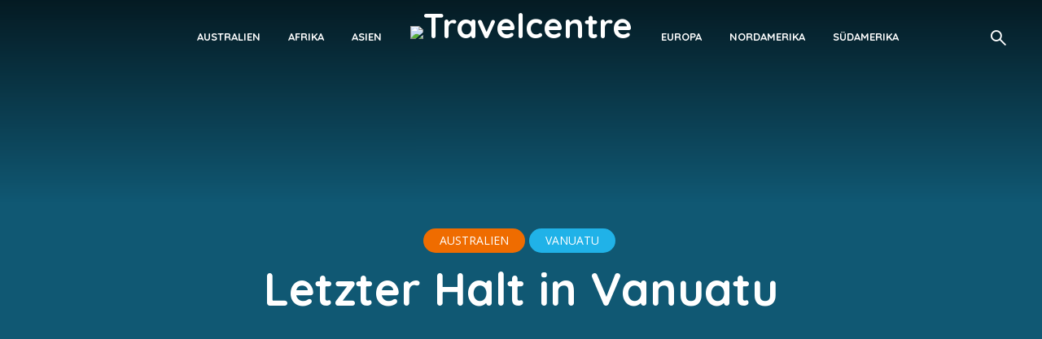

--- FILE ---
content_type: text/html; charset=UTF-8
request_url: https://www.travelcentre.net/australien/letzter-halt-in-vanuatu/
body_size: 19972
content:
<!DOCTYPE html>
<html lang="de" class="no-js no-svg">
	<head>
		<meta charset="UTF-8">
		<meta name="viewport" content="width=device-width, initial-scale=1">
		<link rel="profile" href="http://gmpg.org/xfn/11">
		<meta name='robots' content='index, follow, max-image-preview:large, max-snippet:-1, max-video-preview:-1' />

	<title>Letzter Halt in Vanuatu - Travelcentre</title>
	<meta name="description" content="Als ich wie immer in Vanuatu ankam, war ich nach der Reise müde und wollte mich nur ausruhen. Schönes Wetter und ein schöner Swimmingpool konnten mich immer noch nicht aus meinem Zimmer locken. Ich aß und suchte im Internet nach einem Tauchresort. Viele Leute fliegen nach Espiritu Santo Island zum Tauchen, aber ich hatte wenig Zeit und noch mehr Energie. Ich sah, dass es in der Nähe ein kleines Inselresort gab, Hideaway Island, also packte ich mein Gepäck und wechselte die Hotels." />
	<link rel="canonical" href="https://www.travelcentre.net/australien/letzter-halt-in-vanuatu/" />
	<meta property="og:locale" content="de_DE" />
	<meta property="og:type" content="article" />
	<meta property="og:title" content="Letzter Halt in Vanuatu - Travelcentre" />
	<meta property="og:description" content="Als ich wie immer in Vanuatu ankam, war ich nach der Reise müde und wollte mich nur ausruhen. Schönes Wetter und ein schöner Swimmingpool konnten mich immer noch nicht aus meinem Zimmer locken. Ich aß und suchte im Internet nach einem Tauchresort. Viele Leute fliegen nach Espiritu Santo Island zum Tauchen, aber ich hatte wenig Zeit und noch mehr Energie. Ich sah, dass es in der Nähe ein kleines Inselresort gab, Hideaway Island, also packte ich mein Gepäck und wechselte die Hotels." />
	<meta property="og:url" content="https://www.travelcentre.net/australien/letzter-halt-in-vanuatu/" />
	<meta property="og:site_name" content="Travelcentre" />
	<meta property="article:published_time" content="2019-04-01T22:03:33+00:00" />
	<meta property="article:modified_time" content="2022-11-05T03:26:56+00:00" />
	<meta property="og:image" content="https://www.travelcentre.net/wp-content/uploads/2019/08/96692-050-0419F736.jpg" />
	<meta property="og:image:width" content="1600" />
	<meta property="og:image:height" content="865" />
	<meta property="og:image:type" content="image/jpeg" />
	<meta name="author" content="Meryem Kabadağ" />
	<meta name="twitter:card" content="summary_large_image" />
	<meta name="twitter:label1" content="Verfasst von" />
	<meta name="twitter:data1" content="Meryem Kabadağ" />
	<meta name="twitter:label2" content="Geschätzte Lesezeit" />
	<meta name="twitter:data2" content="3 Minuten" />
	<script type="application/ld+json" class="yoast-schema-graph">{"@context":"https://schema.org","@graph":[{"@type":"Article","@id":"https://www.travelcentre.net/australien/letzter-halt-in-vanuatu/#article","isPartOf":{"@id":"https://www.travelcentre.net/australien/letzter-halt-in-vanuatu/"},"author":{"name":"Meryem Kabadağ","@id":"https://www.travelcentre.net/#/schema/person/2004e72bcd4cf7e894c20afe9ae28025"},"headline":"Letzter Halt in Vanuatu","datePublished":"2019-04-01T22:03:33+00:00","dateModified":"2022-11-05T03:26:56+00:00","mainEntityOfPage":{"@id":"https://www.travelcentre.net/australien/letzter-halt-in-vanuatu/"},"wordCount":567,"commentCount":0,"image":{"@id":"https://www.travelcentre.net/australien/letzter-halt-in-vanuatu/#primaryimage"},"thumbnailUrl":"https://www.travelcentre.net/wp-content/uploads/2019/08/96692-050-0419F736.jpg","articleSection":["Australien","Vanuatu"],"inLanguage":"de"},{"@type":"WebPage","@id":"https://www.travelcentre.net/australien/letzter-halt-in-vanuatu/","url":"https://www.travelcentre.net/australien/letzter-halt-in-vanuatu/","name":"Letzter Halt in Vanuatu - Travelcentre","isPartOf":{"@id":"https://www.travelcentre.net/#website"},"primaryImageOfPage":{"@id":"https://www.travelcentre.net/australien/letzter-halt-in-vanuatu/#primaryimage"},"image":{"@id":"https://www.travelcentre.net/australien/letzter-halt-in-vanuatu/#primaryimage"},"thumbnailUrl":"https://www.travelcentre.net/wp-content/uploads/2019/08/96692-050-0419F736.jpg","datePublished":"2019-04-01T22:03:33+00:00","dateModified":"2022-11-05T03:26:56+00:00","author":{"@id":"https://www.travelcentre.net/#/schema/person/2004e72bcd4cf7e894c20afe9ae28025"},"description":"Als ich wie immer in Vanuatu ankam, war ich nach der Reise müde und wollte mich nur ausruhen. Schönes Wetter und ein schöner Swimmingpool konnten mich immer noch nicht aus meinem Zimmer locken. Ich aß und suchte im Internet nach einem Tauchresort. Viele Leute fliegen nach Espiritu Santo Island zum Tauchen, aber ich hatte wenig Zeit und noch mehr Energie. Ich sah, dass es in der Nähe ein kleines Inselresort gab, Hideaway Island, also packte ich mein Gepäck und wechselte die Hotels.","breadcrumb":{"@id":"https://www.travelcentre.net/australien/letzter-halt-in-vanuatu/#breadcrumb"},"inLanguage":"de","potentialAction":[{"@type":"ReadAction","target":["https://www.travelcentre.net/australien/letzter-halt-in-vanuatu/"]}]},{"@type":"ImageObject","inLanguage":"de","@id":"https://www.travelcentre.net/australien/letzter-halt-in-vanuatu/#primaryimage","url":"https://www.travelcentre.net/wp-content/uploads/2019/08/96692-050-0419F736.jpg","contentUrl":"https://www.travelcentre.net/wp-content/uploads/2019/08/96692-050-0419F736.jpg","width":1600,"height":865},{"@type":"BreadcrumbList","@id":"https://www.travelcentre.net/australien/letzter-halt-in-vanuatu/#breadcrumb","itemListElement":[{"@type":"ListItem","position":1,"name":"Startseite","item":"https://www.travelcentre.net/"},{"@type":"ListItem","position":2,"name":"Letzter Halt in Vanuatu"}]},{"@type":"WebSite","@id":"https://www.travelcentre.net/#website","url":"https://www.travelcentre.net/","name":"Travelcentre","description":"Dein Travel Blog","potentialAction":[{"@type":"SearchAction","target":{"@type":"EntryPoint","urlTemplate":"https://www.travelcentre.net/?s={search_term_string}"},"query-input":{"@type":"PropertyValueSpecification","valueRequired":true,"valueName":"search_term_string"}}],"inLanguage":"de"},{"@type":"Person","@id":"https://www.travelcentre.net/#/schema/person/2004e72bcd4cf7e894c20afe9ae28025","name":"Meryem Kabadağ","image":{"@type":"ImageObject","inLanguage":"de","@id":"https://www.travelcentre.net/#/schema/person/image/","url":"https://www.travelcentre.net/wp-content/uploads/2019/08/meryem-kabadag-150x150.png","contentUrl":"https://www.travelcentre.net/wp-content/uploads/2019/08/meryem-kabadag-150x150.png","caption":"Meryem Kabadağ"},"sameAs":["https://www.travelcentre.net"],"url":"https://www.travelcentre.net/author/meryem-kabadag/"}]}</script>


<link rel='dns-prefetch' href='//www.googletagmanager.com' />
<link rel='dns-prefetch' href='//fonts.googleapis.com' />
<link rel='dns-prefetch' href='//pagead2.googlesyndication.com' />
<link rel="alternate" title="oEmbed (JSON)" type="application/json+oembed" href="https://www.travelcentre.net/wp-json/oembed/1.0/embed?url=https%3A%2F%2Fwww.travelcentre.net%2Faustralien%2Fletzter-halt-in-vanuatu%2F" />
<link rel="alternate" title="oEmbed (XML)" type="text/xml+oembed" href="https://www.travelcentre.net/wp-json/oembed/1.0/embed?url=https%3A%2F%2Fwww.travelcentre.net%2Faustralien%2Fletzter-halt-in-vanuatu%2F&#038;format=xml" />
<style id='wp-img-auto-sizes-contain-inline-css' type='text/css'>
img:is([sizes=auto i],[sizes^="auto," i]){contain-intrinsic-size:3000px 1500px}
/*# sourceURL=wp-img-auto-sizes-contain-inline-css */
</style>
<style id='wp-block-library-inline-css' type='text/css'>
:root{--wp-block-synced-color:#7a00df;--wp-block-synced-color--rgb:122,0,223;--wp-bound-block-color:var(--wp-block-synced-color);--wp-editor-canvas-background:#ddd;--wp-admin-theme-color:#007cba;--wp-admin-theme-color--rgb:0,124,186;--wp-admin-theme-color-darker-10:#006ba1;--wp-admin-theme-color-darker-10--rgb:0,107,160.5;--wp-admin-theme-color-darker-20:#005a87;--wp-admin-theme-color-darker-20--rgb:0,90,135;--wp-admin-border-width-focus:2px}@media (min-resolution:192dpi){:root{--wp-admin-border-width-focus:1.5px}}.wp-element-button{cursor:pointer}:root .has-very-light-gray-background-color{background-color:#eee}:root .has-very-dark-gray-background-color{background-color:#313131}:root .has-very-light-gray-color{color:#eee}:root .has-very-dark-gray-color{color:#313131}:root .has-vivid-green-cyan-to-vivid-cyan-blue-gradient-background{background:linear-gradient(135deg,#00d084,#0693e3)}:root .has-purple-crush-gradient-background{background:linear-gradient(135deg,#34e2e4,#4721fb 50%,#ab1dfe)}:root .has-hazy-dawn-gradient-background{background:linear-gradient(135deg,#faaca8,#dad0ec)}:root .has-subdued-olive-gradient-background{background:linear-gradient(135deg,#fafae1,#67a671)}:root .has-atomic-cream-gradient-background{background:linear-gradient(135deg,#fdd79a,#004a59)}:root .has-nightshade-gradient-background{background:linear-gradient(135deg,#330968,#31cdcf)}:root .has-midnight-gradient-background{background:linear-gradient(135deg,#020381,#2874fc)}:root{--wp--preset--font-size--normal:16px;--wp--preset--font-size--huge:42px}.has-regular-font-size{font-size:1em}.has-larger-font-size{font-size:2.625em}.has-normal-font-size{font-size:var(--wp--preset--font-size--normal)}.has-huge-font-size{font-size:var(--wp--preset--font-size--huge)}.has-text-align-center{text-align:center}.has-text-align-left{text-align:left}.has-text-align-right{text-align:right}.has-fit-text{white-space:nowrap!important}#end-resizable-editor-section{display:none}.aligncenter{clear:both}.items-justified-left{justify-content:flex-start}.items-justified-center{justify-content:center}.items-justified-right{justify-content:flex-end}.items-justified-space-between{justify-content:space-between}.screen-reader-text{border:0;clip-path:inset(50%);height:1px;margin:-1px;overflow:hidden;padding:0;position:absolute;width:1px;word-wrap:normal!important}.screen-reader-text:focus{background-color:#ddd;clip-path:none;color:#444;display:block;font-size:1em;height:auto;left:5px;line-height:normal;padding:15px 23px 14px;text-decoration:none;top:5px;width:auto;z-index:100000}html :where(.has-border-color){border-style:solid}html :where([style*=border-top-color]){border-top-style:solid}html :where([style*=border-right-color]){border-right-style:solid}html :where([style*=border-bottom-color]){border-bottom-style:solid}html :where([style*=border-left-color]){border-left-style:solid}html :where([style*=border-width]){border-style:solid}html :where([style*=border-top-width]){border-top-style:solid}html :where([style*=border-right-width]){border-right-style:solid}html :where([style*=border-bottom-width]){border-bottom-style:solid}html :where([style*=border-left-width]){border-left-style:solid}html :where(img[class*=wp-image-]){height:auto;max-width:100%}:where(figure){margin:0 0 1em}html :where(.is-position-sticky){--wp-admin--admin-bar--position-offset:var(--wp-admin--admin-bar--height,0px)}@media screen and (max-width:600px){html :where(.is-position-sticky){--wp-admin--admin-bar--position-offset:0px}}

/*# sourceURL=wp-block-library-inline-css */
</style><style id='global-styles-inline-css' type='text/css'>
:root{--wp--preset--aspect-ratio--square: 1;--wp--preset--aspect-ratio--4-3: 4/3;--wp--preset--aspect-ratio--3-4: 3/4;--wp--preset--aspect-ratio--3-2: 3/2;--wp--preset--aspect-ratio--2-3: 2/3;--wp--preset--aspect-ratio--16-9: 16/9;--wp--preset--aspect-ratio--9-16: 9/16;--wp--preset--color--black: #000000;--wp--preset--color--cyan-bluish-gray: #abb8c3;--wp--preset--color--white: #ffffff;--wp--preset--color--pale-pink: #f78da7;--wp--preset--color--vivid-red: #cf2e2e;--wp--preset--color--luminous-vivid-orange: #ff6900;--wp--preset--color--luminous-vivid-amber: #fcb900;--wp--preset--color--light-green-cyan: #7bdcb5;--wp--preset--color--vivid-green-cyan: #00d084;--wp--preset--color--pale-cyan-blue: #8ed1fc;--wp--preset--color--vivid-cyan-blue: #0693e3;--wp--preset--color--vivid-purple: #9b51e0;--wp--preset--color--trawell-acc: #20b2e8;--wp--preset--color--trawell-txt: #333333;--wp--preset--color--trawell-meta: #4a4a4a;--wp--preset--color--trawell-bg: #ffffff;--wp--preset--color--trawell-cat-2: #d32f2f;--wp--preset--color--trawell-cat-3: #ab47bc;--wp--preset--color--trawell-cat-4: #0156c4;--wp--preset--color--trawell-cat-5: #7cb342;--wp--preset--color--trawell-cat-6: #0ec455;--wp--preset--color--trawell-cat-69: #ef6c00;--wp--preset--gradient--vivid-cyan-blue-to-vivid-purple: linear-gradient(135deg,rgb(6,147,227) 0%,rgb(155,81,224) 100%);--wp--preset--gradient--light-green-cyan-to-vivid-green-cyan: linear-gradient(135deg,rgb(122,220,180) 0%,rgb(0,208,130) 100%);--wp--preset--gradient--luminous-vivid-amber-to-luminous-vivid-orange: linear-gradient(135deg,rgb(252,185,0) 0%,rgb(255,105,0) 100%);--wp--preset--gradient--luminous-vivid-orange-to-vivid-red: linear-gradient(135deg,rgb(255,105,0) 0%,rgb(207,46,46) 100%);--wp--preset--gradient--very-light-gray-to-cyan-bluish-gray: linear-gradient(135deg,rgb(238,238,238) 0%,rgb(169,184,195) 100%);--wp--preset--gradient--cool-to-warm-spectrum: linear-gradient(135deg,rgb(74,234,220) 0%,rgb(151,120,209) 20%,rgb(207,42,186) 40%,rgb(238,44,130) 60%,rgb(251,105,98) 80%,rgb(254,248,76) 100%);--wp--preset--gradient--blush-light-purple: linear-gradient(135deg,rgb(255,206,236) 0%,rgb(152,150,240) 100%);--wp--preset--gradient--blush-bordeaux: linear-gradient(135deg,rgb(254,205,165) 0%,rgb(254,45,45) 50%,rgb(107,0,62) 100%);--wp--preset--gradient--luminous-dusk: linear-gradient(135deg,rgb(255,203,112) 0%,rgb(199,81,192) 50%,rgb(65,88,208) 100%);--wp--preset--gradient--pale-ocean: linear-gradient(135deg,rgb(255,245,203) 0%,rgb(182,227,212) 50%,rgb(51,167,181) 100%);--wp--preset--gradient--electric-grass: linear-gradient(135deg,rgb(202,248,128) 0%,rgb(113,206,126) 100%);--wp--preset--gradient--midnight: linear-gradient(135deg,rgb(2,3,129) 0%,rgb(40,116,252) 100%);--wp--preset--font-size--small: 12.8px;--wp--preset--font-size--medium: 20px;--wp--preset--font-size--large: 24px;--wp--preset--font-size--x-large: 42px;--wp--preset--font-size--normal: 16px;--wp--preset--font-size--huge: 32px;--wp--preset--spacing--20: 0.44rem;--wp--preset--spacing--30: 0.67rem;--wp--preset--spacing--40: 1rem;--wp--preset--spacing--50: 1.5rem;--wp--preset--spacing--60: 2.25rem;--wp--preset--spacing--70: 3.38rem;--wp--preset--spacing--80: 5.06rem;--wp--preset--shadow--natural: 6px 6px 9px rgba(0, 0, 0, 0.2);--wp--preset--shadow--deep: 12px 12px 50px rgba(0, 0, 0, 0.4);--wp--preset--shadow--sharp: 6px 6px 0px rgba(0, 0, 0, 0.2);--wp--preset--shadow--outlined: 6px 6px 0px -3px rgb(255, 255, 255), 6px 6px rgb(0, 0, 0);--wp--preset--shadow--crisp: 6px 6px 0px rgb(0, 0, 0);}:where(.is-layout-flex){gap: 0.5em;}:where(.is-layout-grid){gap: 0.5em;}body .is-layout-flex{display: flex;}.is-layout-flex{flex-wrap: wrap;align-items: center;}.is-layout-flex > :is(*, div){margin: 0;}body .is-layout-grid{display: grid;}.is-layout-grid > :is(*, div){margin: 0;}:where(.wp-block-columns.is-layout-flex){gap: 2em;}:where(.wp-block-columns.is-layout-grid){gap: 2em;}:where(.wp-block-post-template.is-layout-flex){gap: 1.25em;}:where(.wp-block-post-template.is-layout-grid){gap: 1.25em;}.has-black-color{color: var(--wp--preset--color--black) !important;}.has-cyan-bluish-gray-color{color: var(--wp--preset--color--cyan-bluish-gray) !important;}.has-white-color{color: var(--wp--preset--color--white) !important;}.has-pale-pink-color{color: var(--wp--preset--color--pale-pink) !important;}.has-vivid-red-color{color: var(--wp--preset--color--vivid-red) !important;}.has-luminous-vivid-orange-color{color: var(--wp--preset--color--luminous-vivid-orange) !important;}.has-luminous-vivid-amber-color{color: var(--wp--preset--color--luminous-vivid-amber) !important;}.has-light-green-cyan-color{color: var(--wp--preset--color--light-green-cyan) !important;}.has-vivid-green-cyan-color{color: var(--wp--preset--color--vivid-green-cyan) !important;}.has-pale-cyan-blue-color{color: var(--wp--preset--color--pale-cyan-blue) !important;}.has-vivid-cyan-blue-color{color: var(--wp--preset--color--vivid-cyan-blue) !important;}.has-vivid-purple-color{color: var(--wp--preset--color--vivid-purple) !important;}.has-black-background-color{background-color: var(--wp--preset--color--black) !important;}.has-cyan-bluish-gray-background-color{background-color: var(--wp--preset--color--cyan-bluish-gray) !important;}.has-white-background-color{background-color: var(--wp--preset--color--white) !important;}.has-pale-pink-background-color{background-color: var(--wp--preset--color--pale-pink) !important;}.has-vivid-red-background-color{background-color: var(--wp--preset--color--vivid-red) !important;}.has-luminous-vivid-orange-background-color{background-color: var(--wp--preset--color--luminous-vivid-orange) !important;}.has-luminous-vivid-amber-background-color{background-color: var(--wp--preset--color--luminous-vivid-amber) !important;}.has-light-green-cyan-background-color{background-color: var(--wp--preset--color--light-green-cyan) !important;}.has-vivid-green-cyan-background-color{background-color: var(--wp--preset--color--vivid-green-cyan) !important;}.has-pale-cyan-blue-background-color{background-color: var(--wp--preset--color--pale-cyan-blue) !important;}.has-vivid-cyan-blue-background-color{background-color: var(--wp--preset--color--vivid-cyan-blue) !important;}.has-vivid-purple-background-color{background-color: var(--wp--preset--color--vivid-purple) !important;}.has-black-border-color{border-color: var(--wp--preset--color--black) !important;}.has-cyan-bluish-gray-border-color{border-color: var(--wp--preset--color--cyan-bluish-gray) !important;}.has-white-border-color{border-color: var(--wp--preset--color--white) !important;}.has-pale-pink-border-color{border-color: var(--wp--preset--color--pale-pink) !important;}.has-vivid-red-border-color{border-color: var(--wp--preset--color--vivid-red) !important;}.has-luminous-vivid-orange-border-color{border-color: var(--wp--preset--color--luminous-vivid-orange) !important;}.has-luminous-vivid-amber-border-color{border-color: var(--wp--preset--color--luminous-vivid-amber) !important;}.has-light-green-cyan-border-color{border-color: var(--wp--preset--color--light-green-cyan) !important;}.has-vivid-green-cyan-border-color{border-color: var(--wp--preset--color--vivid-green-cyan) !important;}.has-pale-cyan-blue-border-color{border-color: var(--wp--preset--color--pale-cyan-blue) !important;}.has-vivid-cyan-blue-border-color{border-color: var(--wp--preset--color--vivid-cyan-blue) !important;}.has-vivid-purple-border-color{border-color: var(--wp--preset--color--vivid-purple) !important;}.has-vivid-cyan-blue-to-vivid-purple-gradient-background{background: var(--wp--preset--gradient--vivid-cyan-blue-to-vivid-purple) !important;}.has-light-green-cyan-to-vivid-green-cyan-gradient-background{background: var(--wp--preset--gradient--light-green-cyan-to-vivid-green-cyan) !important;}.has-luminous-vivid-amber-to-luminous-vivid-orange-gradient-background{background: var(--wp--preset--gradient--luminous-vivid-amber-to-luminous-vivid-orange) !important;}.has-luminous-vivid-orange-to-vivid-red-gradient-background{background: var(--wp--preset--gradient--luminous-vivid-orange-to-vivid-red) !important;}.has-very-light-gray-to-cyan-bluish-gray-gradient-background{background: var(--wp--preset--gradient--very-light-gray-to-cyan-bluish-gray) !important;}.has-cool-to-warm-spectrum-gradient-background{background: var(--wp--preset--gradient--cool-to-warm-spectrum) !important;}.has-blush-light-purple-gradient-background{background: var(--wp--preset--gradient--blush-light-purple) !important;}.has-blush-bordeaux-gradient-background{background: var(--wp--preset--gradient--blush-bordeaux) !important;}.has-luminous-dusk-gradient-background{background: var(--wp--preset--gradient--luminous-dusk) !important;}.has-pale-ocean-gradient-background{background: var(--wp--preset--gradient--pale-ocean) !important;}.has-electric-grass-gradient-background{background: var(--wp--preset--gradient--electric-grass) !important;}.has-midnight-gradient-background{background: var(--wp--preset--gradient--midnight) !important;}.has-small-font-size{font-size: var(--wp--preset--font-size--small) !important;}.has-medium-font-size{font-size: var(--wp--preset--font-size--medium) !important;}.has-large-font-size{font-size: var(--wp--preset--font-size--large) !important;}.has-x-large-font-size{font-size: var(--wp--preset--font-size--x-large) !important;}
/*# sourceURL=global-styles-inline-css */
</style>

<style id='classic-theme-styles-inline-css' type='text/css'>
/*! This file is auto-generated */
.wp-block-button__link{color:#fff;background-color:#32373c;border-radius:9999px;box-shadow:none;text-decoration:none;padding:calc(.667em + 2px) calc(1.333em + 2px);font-size:1.125em}.wp-block-file__button{background:#32373c;color:#fff;text-decoration:none}
/*# sourceURL=/wp-includes/css/classic-themes.min.css */
</style>
<link rel='stylesheet'  href='https://www.travelcentre.net/wp-content/plugins/lightbox-photoswipe/assets/ps5/styles/main.css' type='text/css'  />
<link rel='stylesheet'  href='https://www.travelcentre.net/wp-content/plugins/meks-flexible-shortcodes/css/font-awesome/css/font-awesome.min.css' type='text/css'  />
<link rel='stylesheet'  href='https://www.travelcentre.net/wp-content/plugins/meks-flexible-shortcodes/css/simple-line/simple-line-icons.css' type='text/css'  />
<link rel='stylesheet'  href='https://www.travelcentre.net/wp-content/plugins/meks-flexible-shortcodes/css/style.css' type='text/css'  />
<link rel='stylesheet'  href='https://www.travelcentre.net/wp-content/plugins/wp-user-avatar/assets/css/frontend.min.css' type='text/css'  />
<link rel='stylesheet'  href='https://www.travelcentre.net/wp-content/plugins/wp-user-avatar/assets/flatpickr/flatpickr.min.css' type='text/css'  />
<link rel='stylesheet'  href='https://www.travelcentre.net/wp-content/plugins/wp-user-avatar/assets/select2/select2.min.css' type='text/css'  />
<link rel='stylesheet'  href='https://fonts.googleapis.com/css?family=Open+Sans%3A400%7CQuicksand%3A400%2C700&#038;subset=latin%2Clatin-ext' type='text/css'  />
<link rel='stylesheet'  href='https://www.travelcentre.net/wp-content/themes/trawell/assets/css/min.css' type='text/css'  />
<style id='trawell-main-inline-css' type='text/css'>
.row{margin-right: -7px;margin-left: -7px;}.col-1, .col-2, .col-3, .col-4, .col-5, .col-6, .col-7, .col-8, .col-9, .col-10, .col-11, .col-12, .col,.col-auto, .col-sm-1, .col-sm-2, .col-sm-3, .col-sm-4, .col-sm-5, .col-sm-6, .col-sm-7, .col-sm-8, .col-sm-9, .col-sm-10, .col-sm-11, .col-sm-12, .col-sm,.col-sm-auto, .col-md-1, .col-md-2, .col-md-3, .col-md-4, .col-md-5, .col-md-6, .col-md-7, .col-md-8, .col-md-9, .col-md-10, .col-md-11, .col-md-12, .col-md,.col-md-auto, .col-lg-1, .col-lg-2, .col-lg-3, .col-lg-4, .col-lg-5, .col-lg-6, .col-lg-7, .col-lg-8, .col-lg-9, .col-lg-10, .col-lg-11, .col-lg-12, .col-lg,.col-lg-auto, .col-xl-1, .col-xl-2, .col-xl-3, .col-xl-4, .col-xl-5, .col-xl-6, .col-xl-7, .col-xl-8, .col-xl-9, .col-xl-10, .col-xl-11, .col-xl-12, .col-xl,.col-xl-auto,.trawell-pre-footer .menu{padding-right: 7px;padding-left: 7px;}@media (min-width: 440px) {.container,.trawell-has-sidebar .trawell-main,.trawell-sidebar-none .trawell-main{max-width: 470px;padding-right: 20px;padding-left: 20px;}.row{margin-right: -10px;margin-left: -10px;}.col-1, .col-2, .col-3, .col-4, .col-5, .col-6, .col-7, .col-8, .col-9, .col-10, .col-11, .col-12, .col,.col-auto, .col-sm-1, .col-sm-2, .col-sm-3, .col-sm-4, .col-sm-5, .col-sm-6, .col-sm-7, .col-sm-8, .col-sm-9, .col-sm-10, .col-sm-11, .col-sm-12, .col-sm,.col-sm-auto, .col-md-1, .col-md-2, .col-md-3, .col-md-4, .col-md-5, .col-md-6, .col-md-7, .col-md-8, .col-md-9, .col-md-10, .col-md-11, .col-md-12, .col-md,.col-md-auto, .col-lg-1, .col-lg-2, .col-lg-3, .col-lg-4, .col-lg-5, .col-lg-6, .col-lg-7, .col-lg-8, .col-lg-9, .col-lg-10, .col-lg-11, .col-lg-12, .col-lg,.col-lg-auto, .col-xl-1, .col-xl-2, .col-xl-3, .col-xl-4, .col-xl-5, .col-xl-6, .col-xl-7, .col-xl-8, .col-xl-9, .col-xl-10, .col-xl-11, .col-xl-12, .col-xl,.col-xl-auto,.trawell-pre-footer .menu{padding-right: 10px;padding-left: 10px;}}@media (min-width: 730px) {.container,.trawell-has-sidebar .trawell-main,.trawell-sidebar-none .trawell-main{max-width: 860px;padding-right: 30px;padding-left: 30px;}.trawell-pre-footer .menu{padding-right: 30px;padding-left: 30px;}.row{margin-right: -15px;margin-left: -15px;}.col-1, .col-2, .col-3, .col-4, .col-5, .col-6, .col-7, .col-8, .col-9, .col-10, .col-11, .col-12, .col,.col-auto, .col-sm-1, .col-sm-2, .col-sm-3, .col-sm-4, .col-sm-5, .col-sm-6, .col-sm-7, .col-sm-8, .col-sm-9, .col-sm-10, .col-sm-11, .col-sm-12, .col-sm,.col-sm-auto, .col-md-1, .col-md-2, .col-md-3, .col-md-4, .col-md-5, .col-md-6, .col-md-7, .col-md-8, .col-md-9, .col-md-10, .col-md-11, .col-md-12, .col-md,.col-md-auto, .col-lg-1, .col-lg-2, .col-lg-3, .col-lg-4, .col-lg-5, .col-lg-6, .col-lg-7, .col-lg-8, .col-lg-9, .col-lg-10, .col-lg-11, .col-lg-12, .col-lg,.col-lg-auto, .col-xl-1, .col-xl-2, .col-xl-3, .col-xl-4, .col-xl-5, .col-xl-6, .col-xl-7, .col-xl-8, .col-xl-9, .col-xl-10, .col-xl-11, .col-xl-12, .col-xl,.col-xl-auto,.trawell-pre-footer .menu{padding-right: 15px;padding-left: 15px;}}@media (min-width: 1024px) {.container,.trawell-has-sidebar .trawell-main,.trawell-sidebar-none .trawell-main{max-width: 100%;}}@media (min-width: 1100px) {.container,.trawell-pre-footer .menu,.trawell-has-sidebar .trawell-main,.trawell-sidebar-none .trawell-main,.page-template-template-blank .trawell-main{max-width: 1260px;}.trawell-pre-footer .menu{padding-right: 30px;padding-left: 30px;}}.trawell-section.trawell-layout-c2 .trawell-item,.trawell-section.trawell-layout-c3 .trawell-item,.trawell-section.trawell-layout-c4 .trawell-item,.trawell-section.trawell-layout-d2 .trawell-item,.trawell-section.trawell-layout-d3 .trawell-item,.trawell-section.trawell-layout-d4 .trawell-item,.trawell-section.trawell-layout-b3 .trawell-item,.trawell-related.trawell-layout-b1 .trawell-item {margin-bottom: 30px;}.entry-content p a:not(.trawell-button),.entry-content li a,.comment-content a,.widget_text p a{color: rgba(32,178,232,0.7);-webkit-box-shadow:0 1px 0px rgba(32,178,232,0.7);box-shadow: 0 1px 0 rgba(32,178,232,0.7);-webkit-transition: all .15s ease-in-out; -moz-transition: all .15s ease-in-out;-ms-transition: all .15s ease-in-out; -o-transition: all .15s ease-in-out;transition: all .15s ease-in-out;}.entry-content p a:not(.mks_ico):not(.mks_button):not(.trawell-button):hover,.entry-content li a:hover,.comment-content a:hover,.widget_text p a:hover{background: rgba(32,178,232,0.1);box-shadow: 0 1px 0 rgba(32,178,232,0.7);}.trawell-top-bar .container{height: 50px;}.trawell-top-bar,.trawell-top-bar .sub-menu{background: #f9f9f9;color: #4A4A4A;}.trawell-top-bar a{color: #4A4A4A;}.trawell-top-bar a:hover{color: #4A4A4A;}.trawell-header,.trawell-header .sub-menu{background: #ffffff;}.trawell-header,.trawell-header a,.trawell-action-close span,.trawell-top-bar{font-family: 'Quicksand';font-weight: 700;}.trawell-header,.trawell-header a,.trawell-action-close span{color: #333333;}.menu-main{font-size: 1.3rem;}.menu-main .current-menu-item > a,.menu-main .current-menu-ancestor > a,.trawell-header li:hover > a,.trawell-header-indent #trawell-header ul > li:hover > a,.trawell-header-indent #trawell-header .trawell-actions .trawell-soc-menu > li:hover > a,.active .o-exit-1,.trawell-actions > li:hover > a,.trawell-actions > li:hover > span,.trawell-header-indent #trawell-header .trawell-actions>li>span:hover,.trawell-header a:hover{color: #dd3333;}.trawell-header .container{height: 90px;}.trawell-header-indent .trawell-cover{margin-top: -90px;}.trawell-actions button{background: #dd3333;}.trawell-actions button:hover{background: hsla( 0, 71.43%, 45.33%, 1);}.trawell-item-color-overlay .entry-image:after,.trawell-overlay {background: rgba(0, 0, 0, 0.5);}.trawell-cover,.trawell-cover-item{height: 400px;}@media (min-width: 730px) {.trawell-cover,.trawell-cover-item{height: 500px;}}@media (min-width: 1024px) { .trawell-cover, .trawell-cover-item{height: 580px;}.trawell-header-indent .trawell-cover,.trawell-header-indent .trawell-cover-item{height: 670px;}}body,.type--body-font,.widget_categories .count,.tagcloud a,.trawell-button,input[type="submit"],.trawell-pagination a,.mks_read_more a,button,.trawell-button-hollow,.comment-reply-link,.page-numbers.current,.entry-content .trawell-paginated > span,.widget .mks_autor_link_wrap a,.entry-category,.wp-block-button__link{font-family: 'Open Sans';font-weight: 400;}body{color: #333333;font-size: 1.6rem;}h1, h2, h3, h4, h5, h6,.h1, .h2, .h3, .h4, .h5, .h6,.entry-meta-author,.comment-author.vcard,.widget li a,.prev-next-nav a,blockquote, blockquote p,.trawell-header .site-title a,.wp-block-cover .wp-block-cover-image-text, .wp-block-cover .wp-block-cover-text, .wp-block-cover h2,.wp-block-cover-image .wp-block-cover-image-text, .wp-block-cover-image .wp-block-cover-text, .wp-block-cover-image h2{font-family: 'Quicksand';font-weight: 700;}h1, h2, h3, h4, h5, h6,.h1, .h2, .h3, .h4, .h5, .h6,.entry-meta-author,.comment-author.vcard{color:#333333;}.entry-meta-author,.comment-author.vcard{color: #333333;}a,blockquote, blockquote p{ color: #20b2e8;}h1, .h1 {font-size: 4.2rem;}h2, .h2 {font-size: 3.2rem;}h3, .h3 {font-size:2.6rem;}h4, .h4,.mks_author_widget h3 {font-size: 2.4rem;}h5, .h5,.comment-author.vcard {font-size: 2.0rem;}h6, .h6 {font-size: 1.7rem;}blockquote{font-size: 1.8rem;}.section-title{font-size: 1.6rem;}.trawell-item .entry-meta a,.trawell-item .entry-meta,.trawell-post-single .entry-meta,.comment-metadata a,.widget .post-date,.widget .recentcomments,.widget .rss-date,.comment-metadata,.comment-metadata a,.mks-map-entry-meta a{color: rgba(74,74,74,1);}.trawell-item .entry-meta span:before,.trawell-post-single .entry-meta span:before{background: rgba(74,74,74,0.25);}.excerpt-small,.comment-content,.widget a,.widget{font-size: 1.4rem;line-height: 1.5;}.widget-title{font-size: 1.6rem;}.widget a,.trawell-breadcrumbs a:hover,.color-text a + a:before{color: #333333;}.display-1,.trawell-cover .archive-title{font-size: 5.6rem;}.display-2,.display-2-text{color: #20b2e8;}.trawell-msg{background: #20b2e8;}.trawell-msg a{color: hsla( 196.2, 81.3%, 77.65%, 1);}.trawell-msg a:hover{color: hsla( 196.2, 81.3%, 95.76%, 1);}.entry-meta a,.widget-mini a,.comment-respond .section-title+small a,.entry-title a,.fn a,.color-text span{color: #333333;}.widget-mini a:hover,.entry-meta a:hover,.trawell-sidebar a:hover,.trawell-item .entry-title a:hover,.mks-map-entry-header .entry-title a:hover,.fn a:hover,blockquote,.trawell-main .entry-tags a,.tagcloud a,.comment-respond .section-title+small a:hover,.mks-map-entry-meta a:hover,.color-text a{color: #20b2e8;}.color-text a:hover{color: hsla( 196.2, 81.3%, 44%, 1);}body,.section-title span,.comment-respond .section-title+small{background: #ffffff;}.section-title:after,.widget-mini:after,.trawell-responsive-item:before{background: rgba(51,51,51,0.1);}blockquote:after,.double-bounce1, .double-bounce2{background: rgba(32,178,232,0.6);}.trawell-sidebar {background: #f5f5f5;-webkit-box-shadow:330px 0 0 #f5f5f5,680px 0 0 #f5f5f5,1030px 0 0 #f5f5f5,1380px 0 0 #f5f5f5,1730px 0 0 #f5f5f5,2080px 0 0 #f5f5f5,2430px 0 0 #f5f5f5,2780px 0 0 #f5f5f5,3130px 0 0 #f5f5f5;box-shadow:330px 0 0 #f5f5f5,680px 0 0 #f5f5f5,1030px 0 0 #f5f5f5,1380px 0 0 #f5f5f5,1730px 0 0 #f5f5f5,2080px 0 0 #f5f5f5,2430px 0 0 #f5f5f5,2780px 0 0 #f5f5f5,3130px 0 0 #f5f5f5;}.trawell-sidebar-left .trawell-sidebar {-webkit-box-shadow:-330px 0 0 #f5f5f5,-680px 0 0 #f5f5f5,-1030px 0 0 #f5f5f5,-1380px 0 0 #f5f5f5,-1730px 0 0 #f5f5f5,-2080px 0 0 #f5f5f5,-2430px 0 0 #f5f5f5,-2780px 0 0 #f5f5f5,-3130px 0 0 #f5f5f5;box-shadow:-330px 0 0 #f5f5f5,-680px 0 0 #f5f5f5,-1030px 0 0 #f5f5f5,-1380px 0 0 #f5f5f5,-1730px 0 0 #f5f5f5,-2080px 0 0 #f5f5f5,-2430px 0 0 #f5f5f5,-2780px 0 0 #f5f5f5,-3130px 0 0 #f5f5f5;}.trawell-sidebar{background: #f5f5f5;}.trawell-sidebar .widget{background: #ffffff;}.trawell-sidebar .widget,.trawell-sidebar .widget a{color: #333333;}.trawell-sidebar .widget .widget-title{color: #333333;}.trawell-sidebar .widget a:hover{color: #098DA3;}.trawell-action-close span,.trawell-action-close i{color: #333333;}.trawell-sidebar .widget_text p a{-webkit-box-shadow:0 1px 0 rgba(255,255,255,0.7);box-shadow: 0 1px 0 rgba(255,255,255,0.7);}.trawell-sidebar .widget_text p a:hover{background: rgba(118,208,226,0.1);box-shadow: 0 1px 0 rgba(118,208,226,0.7);}.widget.trawell-highlight .trawell-button{background: #098DA3;}.widget .trawell-button:hover{background: hsla( 188.57, 89.53%, 28.67%, 1);}.trawell-sidebar .widget.trawell-highlight{background: #098DA3;}.widget.trawell-highlight,.widget.trawell-highlight a,.widget.trawell-highlight .widget-title{color: #ffffff;}.widget.trawell-highlight a:hover{color: #76d0e2;}.widget_text.trawell-highlight p a{-webkit-box-shadow:0 1px 0 rgba(255,255,255,0.7);box-shadow: 0 1px 0 rgba(255,255,255,0.7);}.widget_text.trawell-highlight p a:hover{background: rgba(118,208,226,0.1);box-shadow: 0 1px 0 rgba(118,208,226,0.7);}.widget.trawell-highlight .trawell-button{background: hsla( 188.57, 89.53%, 28.67%, 1);}.widget.trawell-highlight .trawell-button:hover{background: hsla( 188.57, 89.53%, 26.98%, 1);}.widget.trawell-highlight input[type=text]{border:none;}.widget.trawell-highlight.widget_tag_cloud a{border-color: rgba(255,255,255,0.5);}.widget.trawell-highlight .post-date,.widget.trawell-highlight .recentcomments,.widget.trawell-highlight .rss-date,.widget.trawell-highlight .comment-metadata,.widget.trawell-highlight .comment-metadata a,.widget.trawell-highlight .trawell-item .entry-meta,.widget.trawell-highlight .trawell-item .entry-meta a{color:rgba(255,255,255,0.7);}.widget.trawell-highlight .trawell-item .entry-meta a:hover{color:rgba(255,255,255,1);}.widget.trawell-highlight .trawell-item .entry-meta span+span:before{background:rgba(255,255,255,0.25);}input[type=number],input[type=text],input[type=email],input[type=url],input[type=tel],input[type=password],input[type=date],input[type=search],select,textarea{border-color: rgba(51,51,51,0.1);color: #333333;}select{background: #ffffff;}::-webkit-input-placeholder { color: rgba(51,51,51,0.8);}::-moz-placeholder {color: rgba(51,51,51,0.8);}:-ms-input-placeholder {color: rgba(51,51,51,0.8);}:-moz-placeholder {color: rgba(51,51,51,0.8);}.trawell-pre-footer{background: hsla( 0, 0%, 100%, 1);color: #000000;}.trawell-pre-footer .widget_meks_instagram{border-top:10px solid hsla( 0, 0%, 100%, 1);}.trawell-footer{background: #f5f5f5;color: #000000;}.trawell-footer .widget-title{color: #000000;}.trawell-footer .widget a,.trawell-pre-footer a{ color: #000000;}.trawell-footer .widget a:hover{ color: #20b2e8;}.trawell-footer .trawell-button,.trawell-footer [type=submit],.trawell-footer button{background: #20b2e8;color: #f5f5f5;}.trawell-footer .trawell-button:hover,.trawell-footer [type=submit]:hover,.trawell-footer button:hover{background: hsla( 196.2, 81.3%, 44%, 1);color: #f5f5f5;}.trawell-footer .widget.widget_tag_cloud a{border-color: rgba(0,0,0,0.3);}.trawell-footer .comment-metadata a,.trawell-footer .widget .post-date,.trawell-footer .widget .recentcomments,.trawell-footer .widget .rss-date,.trawell-footer .comment-metadata,.trawell-footer .comment-metadata a{color: rgba(0,0,0,0.7);}.trawell-footer input[type=number],.trawell-footer input[type=text],.trawell-footer input[type=email],.trawell-footer input[type=url],.trawell-footer input[type=tel],.trawell-footer input[type=password],.trawell-footer input[type=date],.trawell-footer input[type=search],.trawell-footer select,.trawell-footer textarea{border-color: rgba(0,0,0,0.1);color: #000000;}.trawell-footer ::-webkit-input-placeholder { color: rgba(0,0,0,0.8);}.trawell-footer ::-moz-placeholder {color: rgba(0,0,0,0.8);}.trawell-footer :-ms-input-placeholder {color: rgba(0,0,0,0.8);}.trawell-footer :-moz-placeholder {color: rgba(0,0,0,0.8);}.entry-category span{background: #333333;}.entry-category span{color: #ffffff;}.bypostauthor .fn:after{color: #333333;}body .trawell-share .meks_ess.outline a,trawell-share a,.entry-tags a,.trawell-entry .entry-content .entry-tags a{border-color: rgba(51,51,51,0.1);}.comment-respond .section-title small a:before{background: rgba(51,51,51,0.3);}.cat-1,.entry-category a,.widget_categories .count,.trawell-category-placeholder,.trawell-cover-color,.trawell-item.cat-item:after{background-color: #20b2e8;}.entry-category a:hover{background: hsla( 196.2, 81.3%, 44%, 1);}.trawell-button:hover,input[type="submit"]:hover,.trawell-pagination a:hover,.mks_read_more a:hover,.trawell-sidebar .mks_read_more a:hover{background: hsla( 196.2, 81.3%, 44%, 1);color: #ffffff;}.trawell-button-hollow:hover,.trawell-main .entry-tags a:hover,.tagcloud a:hover,.trawell-entry .entry-content .entry-tags a:hover,.reply a:hover,.entry-content .trawell-paginated a:not(.trawell-button):hover,.entry-content .trawell-paginated > span,.widget .mks_autor_link_wrap a:hover{background: transparent;border-color: #20b2e8;color: #20b2e8;}.trawell-cover .trawell-button-hollow:hover{border-color: transparent;box-shadow: inset 0 0 0px 1px #FFF;}.trawell-button,input[type="submit"],.trawell-pagination a,.mks_read_more a,.trawell-sidebar .mks_read_more a,button{background: #20b2e8;color: #ffffff;}.trawell-button-hollow,.comment-reply-link,.page-numbers.current,.entry-content .trawell-paginated > span,.widget .mks_autor_link_wrap a,.is-style-outline .wp-block-button__link{color: #20b2e8;}.trawell-button-hollow,.comment-reply-link,.page-numbers.current,.widget .mks_autor_link_wrap a,.is-style-outline .wp-block-button__link{border:1px solid rgba(51,51,51,0.1);background: transparent;}.trawell-cover .trawell-button{color: #FFF;}.trawell-cover .trawell-button-hollow{background: transparent;box-shadow: inset 0 0 0px 1px rgba(255,255,255,0.5);}.wp-block-button__link{background: #20b2e8;}pre{background: rgba(51,51,51,0.05);color: #333333;}.no-left-padding {padding-left: 0;}.color-text a,.color-text a:hover{background:transparent;}.mks_tab_nav_item.active{border-bottom:1px solid #ffffff;}.mks_tabs.vertical .mks_tab_nav_item.active{border-right:1px solid #ffffff;}.wp-block-image figcaption{color: #333333;}.wp-block-pullquote{border-top: 2px solid #20b2e8;border-bottom: 2px solid #20b2e8;color: #20b2e8;}.wp-block-pullquote.is-style-solid-color,.wp-block-pullquote.is-style-solid-color p,.wp-block-pullquote.is-style-solid-color blockquote{background: #20b2e8;color: #ffffff;}.wp-block-separator:not(.is-style-dots){border-bottom:1px solid rgba(51,51,51,0.2);}.wp-block-tag-cloud a{border-color: rgba(51,51,51,0.1);}.trawell-entry .entry-content .wp-block-tag-cloud a:hover,.wp-block-tag-cloud a:hover{background: transparent !important;border-color: #20b2e8;color: #20b2e8;}.trawell-header .site-title a{text-transform: none;}.site-description{text-transform: none;}.trawell-header a{text-transform: uppercase;}.trawell-top-bar{text-transform: none;}.widget-title{text-transform: uppercase;}.section-title{text-transform: uppercase;}.entry-title, .archive-title{text-transform: none;}.has-small-font-size{ font-size: 1.3rem;}.has-large-font-size{ font-size: 1.9rem;}.has-huge-font-size{ font-size: 2.4rem;}@media(min-width: 730px){.has-small-font-size{ font-size: 1.3rem;}.has-normal-font-size{ font-size: 1.6rem;}.has-large-font-size{ font-size: 2.4rem;}.has-huge-font-size{ font-size: 3.2rem;}}.has-trawell-acc-background-color{ background-color: #20b2e8;}.has-trawell-acc-color{ color: #20b2e8;}.has-trawell-txt-background-color{ background-color: #333333;}.has-trawell-txt-color{ color: #333333;}.has-trawell-meta-background-color{ background-color: #4a4a4a;}.has-trawell-meta-color{ color: #4a4a4a;}.has-trawell-bg-background-color{ background-color: #ffffff;}.has-trawell-bg-color{ color: #ffffff;}.has-trawell-cat-2-background-color{ background-color: #d32f2f;}.has-trawell-cat-2-color{ color: #d32f2f;}.has-trawell-cat-3-background-color{ background-color: #ab47bc;}.has-trawell-cat-3-color{ color: #ab47bc;}.has-trawell-cat-4-background-color{ background-color: #0156c4;}.has-trawell-cat-4-color{ color: #0156c4;}.has-trawell-cat-5-background-color{ background-color: #7cb342;}.has-trawell-cat-5-color{ color: #7cb342;}.has-trawell-cat-6-background-color{ background-color: #0ec455;}.has-trawell-cat-6-color{ color: #0ec455;}.has-trawell-cat-69-background-color{ background-color: #ef6c00;}.has-trawell-cat-69-color{ color: #ef6c00;}.entry-category a.cat-2{background-color:#d32f2f;}.entry-category a.cat-2:hover{background-color:hsla( 0, 65.08%, 43%, 1);}.trawell-item.cat-item-2:after{ background: #d32f2f;}body.category-2 .trawell-cover{ border-bottom: 8px solid #d32f2f;}.trawell-category-placeholder.cat-2{ background: #d32f2f;}.widget_categories .cat-item-2 .count{ background: #d32f2f;}.widget_categories .cat-item-2 a:hover{ color: #d32f2f;}.color-text a.cat-2{ background:transparent; color: #d32f2f;}.color-text a.cat-2:hover{ background:transparent; color: hsla( 0, 65.08%, 43%, 1);}.mks-map-entry-category a.cat-2{ background:transparent; color: #d32f2f;}.mks-map-entry-category a.cat-2:hover{ background:transparent; color: hsla( 0, 65.08%, 43%, 1);}.entry-category a.cat-3{background-color:#ab47bc;}.entry-category a.cat-3:hover{background-color:hsla( 291.28, 46.61%, 43.17%, 1);}.trawell-item.cat-item-3:after{ background: #ab47bc;}body.category-3 .trawell-cover{ border-bottom: 8px solid #ab47bc;}.trawell-category-placeholder.cat-3{ background: #ab47bc;}.widget_categories .cat-item-3 .count{ background: #ab47bc;}.widget_categories .cat-item-3 a:hover{ color: #ab47bc;}.color-text a.cat-3{ background:transparent; color: #ab47bc;}.color-text a.cat-3:hover{ background:transparent; color: hsla( 291.28, 46.61%, 43.17%, 1);}.mks-map-entry-category a.cat-3{ background:transparent; color: #ab47bc;}.mks-map-entry-category a.cat-3:hover{ background:transparent; color: hsla( 291.28, 46.61%, 43.17%, 1);}.entry-category a.cat-4{background-color:#0156c4;}.entry-category a.cat-4:hover{background-color:hsla( 213.85, 98.98%, 32.83%, 1);}.trawell-item.cat-item-4:after{ background: #0156c4;}body.category-4 .trawell-cover{ border-bottom: 8px solid #0156c4;}.trawell-category-placeholder.cat-4{ background: #0156c4;}.widget_categories .cat-item-4 .count{ background: #0156c4;}.widget_categories .cat-item-4 a:hover{ color: #0156c4;}.color-text a.cat-4{ background:transparent; color: #0156c4;}.color-text a.cat-4:hover{ background:transparent; color: hsla( 213.85, 98.98%, 32.83%, 1);}.mks-map-entry-category a.cat-4{ background:transparent; color: #0156c4;}.mks-map-entry-category a.cat-4:hover{ background:transparent; color: hsla( 213.85, 98.98%, 32.83%, 1);}.entry-category a.cat-5{background-color:#7cb342;}.entry-category a.cat-5:hover{background-color:hsla( 89.2, 46.12%, 40.83%, 1);}.trawell-item.cat-item-5:after{ background: #7cb342;}body.category-5 .trawell-cover{ border-bottom: 8px solid #7cb342;}.trawell-category-placeholder.cat-5{ background: #7cb342;}.widget_categories .cat-item-5 .count{ background: #7cb342;}.widget_categories .cat-item-5 a:hover{ color: #7cb342;}.color-text a.cat-5{ background:transparent; color: #7cb342;}.color-text a.cat-5:hover{ background:transparent; color: hsla( 89.2, 46.12%, 40.83%, 1);}.mks-map-entry-category a.cat-5{ background:transparent; color: #7cb342;}.mks-map-entry-category a.cat-5:hover{ background:transparent; color: hsla( 89.2, 46.12%, 40.83%, 1);}.entry-category a.cat-6{background-color:#0ec455;}.entry-category a.cat-6:hover{background-color:hsla( 143.41, 86.67%, 35%, 1);}.trawell-item.cat-item-6:after{ background: #0ec455;}body.category-6 .trawell-cover{ border-bottom: 8px solid #0ec455;}.trawell-category-placeholder.cat-6{ background: #0ec455;}.widget_categories .cat-item-6 .count{ background: #0ec455;}.widget_categories .cat-item-6 a:hover{ color: #0ec455;}.color-text a.cat-6{ background:transparent; color: #0ec455;}.color-text a.cat-6:hover{ background:transparent; color: hsla( 143.41, 86.67%, 35%, 1);}.mks-map-entry-category a.cat-6{ background:transparent; color: #0ec455;}.mks-map-entry-category a.cat-6:hover{ background:transparent; color: hsla( 143.41, 86.67%, 35%, 1);}.entry-category a.cat-69{background-color:#ef6c00;}.entry-category a.cat-69:hover{background-color:hsla( 27.11, 100%, 39.83%, 1);}.trawell-item.cat-item-69:after{ background: #ef6c00;}body.category-69 .trawell-cover{ border-bottom: 8px solid #ef6c00;}.trawell-category-placeholder.cat-69{ background: #ef6c00;}.widget_categories .cat-item-69 .count{ background: #ef6c00;}.widget_categories .cat-item-69 a:hover{ color: #ef6c00;}.color-text a.cat-69{ background:transparent; color: #ef6c00;}.color-text a.cat-69:hover{ background:transparent; color: hsla( 27.11, 100%, 39.83%, 1);}.mks-map-entry-category a.cat-69{ background:transparent; color: #ef6c00;}.mks-map-entry-category a.cat-69:hover{ background:transparent; color: hsla( 27.11, 100%, 39.83%, 1);}
/*# sourceURL=trawell-main-inline-css */
</style>
<link rel='stylesheet'  href='https://www.travelcentre.net/wp-content/plugins/meks-easy-ads-widget/css/style.css' type='text/css'  />
<link rel='stylesheet'  href='https://www.travelcentre.net/wp-content/plugins/meks-easy-instagram-widget/css/widget.css' type='text/css'  />
<link rel='stylesheet'  href='https://www.travelcentre.net/wp-content/plugins/meks-simple-flickr-widget/css/style.css' type='text/css'  />
<link rel='stylesheet'  href='https://www.travelcentre.net/wp-content/plugins/meks-smart-author-widget/css/style.css' type='text/css'  />
<link rel='stylesheet'  href='https://www.travelcentre.net/wp-content/plugins/meks-smart-social-widget/css/style.css' type='text/css'  />
<link rel='stylesheet'  href='https://www.travelcentre.net/wp-content/plugins/meks-themeforest-smart-widget/css/style.css' type='text/css'  />
<link rel='stylesheet'  href='https://www.travelcentre.net/wp-content/plugins/meks-easy-social-share/assets/css/main.css' type='text/css'  />
<link rel='stylesheet'  href='https://www.travelcentre.net/wp-content/plugins/lightweight-grid-columns/css/unsemantic-grid-responsive-tablet.css' type='text/css'  />
<link rel='stylesheet'  href='https://www.travelcentre.net?display_custom_css=css' type='text/css'  />
<link rel='stylesheet'  href='https://www.travelcentre.net/wp-content/plugins/timed-content/css/timed-content.css' type='text/css'  />
<script type="text/javascript" src="https://www.travelcentre.net/wp-includes/js/jquery/jquery.min.js" id="jquery-core-js"></script>
<script type="text/javascript" src="https://www.travelcentre.net/wp-includes/js/jquery/jquery-migrate.min.js" id="jquery-migrate-js"></script>
<script type="text/javascript" src="https://www.travelcentre.net/wp-content/plugins/wp-user-avatar/assets/flatpickr/flatpickr.min.js" id="ppress-flatpickr-js"></script>
<script type="text/javascript" src="https://www.travelcentre.net/wp-content/plugins/wp-user-avatar/assets/select2/select2.min.js" id="ppress-select2-js"></script>

<!-- Google Tag (gtac.js) durch Site-Kit hinzugefügt -->
<!-- Von Site Kit hinzugefügtes Google-Analytics-Snippet -->
<script type="text/javascript" src="https://www.googletagmanager.com/gtag/js?id=GT-M39V2M3" id="google_gtagjs-js" async></script>
<script type="text/javascript" id="google_gtagjs-js-after">
/* <![CDATA[ */
window.dataLayer = window.dataLayer || [];function gtag(){dataLayer.push(arguments);}
gtag("set","linker",{"domains":["www.travelcentre.net"]});
gtag("js", new Date());
gtag("set", "developer_id.dZTNiMT", true);
gtag("config", "GT-M39V2M3");
//# sourceURL=google_gtagjs-js-after
/* ]]> */
</script>
<script type="text/javascript" src="https://www.travelcentre.net/wp-content/plugins/timed-content/js/timed-content.js" id="timed-content_js-js"></script><!-- HFCM by 99 Robots - Snippet # 11: SEEDING alliance -->
<script>
   (function() {
       var s   = document.createElement('script');
       s.type  = 'text/javascript';
       s.async = true;
	s.src   = 'https://d.nativendo.de/cds/delivery/init';
       var sc  = document.getElementsByTagName('script')[0];
       sc.parentNode.insertBefore(s, sc);
   })();
</script>
<!-- /end HFCM by 99 Robots -->
<!-- HFCM by 99 Robots - Snippet # 35: Taboola -->
<script type="text/javascript">
  window._taboola = window._taboola || [];
  _taboola.push({article:'auto'});
  !function (e, f, u, i) {
    if (!document.getElementById(i)){
      e.async = 1;
      e.src = u;
      e.id = i;
      f.parentNode.insertBefore(e, f);
    }
  }(document.createElement('script'),
  document.getElementsByTagName('script')[0],
  '//cdn.taboola.com/libtrc/travelcentre/loader.js',
  'tb_loader_script');
  if(window.performance && typeof window.performance.mark == 'function')
    {window.performance.mark('tbl_ic');}
</script>
<!-- /end HFCM by 99 Robots -->
		<!--[if lt IE 9]>
			<link rel="stylesheet" href="https://www.travelcentre.net/wp-content/plugins/lightweight-grid-columns/css/ie.min.css" />
		<![endif]-->
	
<!-- Durch Site Kit hinzugefügte Google AdSense Metatags -->
<meta name="google-adsense-platform-account" content="ca-host-pub-2644536267352236">
<meta name="google-adsense-platform-domain" content="sitekit.withgoogle.com">
<!-- Beende durch Site Kit hinzugefügte Google AdSense Metatags -->

<!-- Von Site Kit hinzugefügtes Google-AdSense-Snippet -->
<script type="text/javascript" async="async" src="https://pagead2.googlesyndication.com/pagead/js/adsbygoogle.js?client=ca-pub-3477285295312567&amp;host=ca-host-pub-2644536267352236" crossorigin="anonymous"></script>

<!-- Ende des von Site Kit hinzugefügten Google-AdSense-Snippets -->
<link rel='stylesheet' id='bf-minifed-css-1' href='https://www.travelcentre.net/wp-content/plugins/better-adsmanager/css/bam.min.css' type='text/css' media='all' />
<link rel='stylesheet' id='1.5.2-1769049266' href='https://www.travelcentre.net/wp-content/bs-booster-cache/54d0db667ec00049bcd708043497ca87.css' type='text/css' media='all' />
<link rel="icon" href="https://www.travelcentre.net/wp-content/uploads/2019/08/cropped-Travelcentre-favicon-1-32x32.png" sizes="32x32" />
<link rel="icon" href="https://www.travelcentre.net/wp-content/uploads/2019/08/cropped-Travelcentre-favicon-1-192x192.png" sizes="192x192" />
<link rel="apple-touch-icon" href="https://www.travelcentre.net/wp-content/uploads/2019/08/cropped-Travelcentre-favicon-1-180x180.png" />
<meta name="msapplication-TileImage" content="https://www.travelcentre.net/wp-content/uploads/2019/08/cropped-Travelcentre-favicon-1-270x270.png" />
	</head>

	<body class="wp-singular post-template-default single single-post postid-1493 single-format-standard wp-embed-responsive wp-theme-trawell trawell-header-shadow trawell-header-indent trawell-animation-kenburns trawell-widget-unwrap trawell-has-sidebar trawell-sidebar-right trawell-v_1_5_2">

        
            
        <header id="trawell-header" class="trawell-header">
            <div class="container d-flex justify-content-between align-items-center">
                <div class="trawell-slot-c trawell-slot-from-center">
	<div class="trawell-slot-f">
        <nav class="menu-main-1-container"><ul id="menu-main-1" class="menu-main"><li id="menu-item-1200" class="menu-item menu-item-type-taxonomy menu-item-object-category current-post-ancestor current-menu-parent current-post-parent menu-item-1200"><a href="https://www.travelcentre.net/australien/">Australien</a></li>
<li id="menu-item-869" class="menu-item menu-item-type-taxonomy menu-item-object-category menu-item-869"><a href="https://www.travelcentre.net/afrika/">Afrika</a></li>
<li id="menu-item-1199" class="menu-item menu-item-type-taxonomy menu-item-object-category menu-item-1199"><a href="https://www.travelcentre.net/asien/">Asien</a></li>
</ul></nav>    </div>
    <div class="trawell-site-branding">
    <span class="site-title h1 "><a href="https://www.travelcentre.net/" rel="home"><picture class="trawell-logo"><source media="(min-width: 1024px)" srcset="https://www.travelcentre.net/wp-content/uploads/2019/08/Travelcentre_logo_white.png, https://www.travelcentre.net/wp-content/uploads/2019/08/Travelcentre_logo_white@2x.png 2x"><source srcset="https://www.travelcentre.net/wp-content/uploads/2019/08/Travelcentre_logo_white_mini.png, https://www.travelcentre.net/wp-content/uploads/2019/08/Travelcentre_logo_white_mini@2x.png 2x"><img src="https://www.travelcentre.net/wp-content/uploads/2019/08/Travelcentre_logo_white.png" alt="Travelcentre"></picture></a></span></div>	<div class="trawell-slot-f">
        <nav class="menu-main-2-container"><ul id="menu-main-2" class="menu-main"><li id="menu-item-1201" class="menu-item menu-item-type-taxonomy menu-item-object-category menu-item-1201"><a href="https://www.travelcentre.net/europa/">Europa</a></li>
<li id="menu-item-876" class="menu-item menu-item-type-taxonomy menu-item-object-category menu-item-876"><a href="https://www.travelcentre.net/nordamerika/">Nordamerika</a></li>
<li id="menu-item-874" class="menu-item menu-item-type-taxonomy menu-item-object-category menu-item-874"><a href="https://www.travelcentre.net/suedamerika/">Südamerika</a></li>
</ul></nav>    </div>
</div>

<div class="trawell-slot-r">
	<ul class="trawell-actions margin-padding-reset">
            <li class="trawell-actions-button trawell-action-search">
	<span>
		<i class="o-search-1"></i>
	</span>
    <ul class="sub-menu">
        <li>
            <form class="trawell-search-form" action="https://www.travelcentre.net/" method="get"><input name="s" type="text" value="" placeholder="Suchbegriff eingeben..." /><button type="submit" class="trawell-button trawell-button-large">Suchen</button>
</form>        </li>
    </ul>
</li>    	<li class="trawell-actions-button trawell-hamburger-action">
	    <span class="trawell-hamburger">
	    	<span> </span>
	        <i class="o-menu-1"></i>
	    </span>
	</li>
</ul></div>            </div>
        </header>
    
        
    
            <div class="trawell-cover trawell-cover-color trawell-cover-image-text">

    <div class="trawell-cover-item item-overlay trawell-item-color-overlay trawell-flex align-items-center justify-content-center text-center ">

                    <div class="entry-image">
                <img width="1600" height="865" src="https://www.travelcentre.net/wp-content/uploads/2019/08/96692-050-0419F736.jpg" class="attachment-trawell-cover size-trawell-cover wp-post-image" alt="" srcset="https://www.travelcentre.net/wp-content/uploads/2019/08/96692-050-0419F736.jpg 1600w, https://www.travelcentre.net/wp-content/uploads/2019/08/96692-050-0419F736-300x162.jpg 300w, https://www.travelcentre.net/wp-content/uploads/2019/08/96692-050-0419F736-768x415.jpg 768w, https://www.travelcentre.net/wp-content/uploads/2019/08/96692-050-0419F736-1024x554.jpg 1024w, https://www.travelcentre.net/wp-content/uploads/2019/08/96692-050-0419F736-600x324.jpg 600w, https://www.travelcentre.net/wp-content/uploads/2019/08/96692-050-0419F736-800x433.jpg 800w" sizes="(max-width: 1600px) 100vw, 1600px" />            </div>
                    
        <div class="entry-header element-pos-rel cover-entry">
            <div class="entry-category md-pill-medium sm-pill-small">
                                                    <a href="https://www.travelcentre.net/australien/" rel="tag" class="cat-69">Australien</a><a href="https://www.travelcentre.net/australien/vanuatu/" rel="tag" class="cat-75">Vanuatu</a>                            </div>
            <h1 class="entry-title display-1 md-h1 sm-h1 no-margin">Letzter Halt in Vanuatu</h1>                            <div class="entry-meta md-entry-meta-medium sm-entry-meta-small">
		            <span class="meta-item meta-date"><span class="updated">2. April 2019</span></span>                </div>
                    </div>

    </div>

</div>    
    
    <div class="trawell-main">

        
                   <div class="trawell-sidebar-mini d-none d-md-block">
    <div class="trawell-sidebar-sticky">
                         <div class="widget-mini">
	<img data-del="avatar" src='https://www.travelcentre.net/wp-content/uploads/2019/08/meryem-kabadag-150x150.png' class='avatar pp-user-avatar avatar-150 photo ' height='150' width='150'/>	<span class="entry-meta-small opacity-50">Verfasst von</span>
	<a class="entry-meta-author" href="https://www.travelcentre.net/author/meryem-kabadag/">Meryem Kabadağ</a>
</div>                         	<div class="widget-mini">
		<span class="entry-meta-small opacity-50">Teile diesen Artikel auf</span>
		<div class="trawell-share">
			<div class="meks_ess layout-2-2 rounded no-labels outline"><a href="#" class="meks_ess-item socicon-facebook" data-url="http://www.facebook.com/sharer/sharer.php?u=https%3A%2F%2Fwww.travelcentre.net%2Faustralien%2Fletzter-halt-in-vanuatu%2F&amp;t=Letzter%20Halt%20in%20Vanuatu"><span>Facebook</span></a><a href="#" class="meks_ess-item socicon-twitter" data-url="http://twitter.com/intent/tweet?url=https%3A%2F%2Fwww.travelcentre.net%2Faustralien%2Fletzter-halt-in-vanuatu%2F&amp;text=Letzter%20Halt%20in%20Vanuatu"><span>X</span></a><a href="#" class="meks_ess-item socicon-reddit" data-url="http://www.reddit.com/submit?url=https%3A%2F%2Fwww.travelcentre.net%2Faustralien%2Fletzter-halt-in-vanuatu%2F&amp;title=Letzter%20Halt%20in%20Vanuatu"><span>Reddit</span></a><a href="#" class="meks_ess-item socicon-pinterest" data-url="http://pinterest.com/pin/create/button/?url=https%3A%2F%2Fwww.travelcentre.net%2Faustralien%2Fletzter-halt-in-vanuatu%2F&amp;media=https%3A%2F%2Fwww.travelcentre.net%2Fwp-content%2Fuploads%2F2019%2F08%2F96692-050-0419F736.jpg&amp;description=Letzter%20Halt%20in%20Vanuatu"><span>Pinterest</span></a><a href="mailto:?subject=Letzter%20Halt%20in%20Vanuatu&amp;body=https%3A%2F%2Fwww.travelcentre.net%2Faustralien%2Fletzter-halt-in-vanuatu%2F" class="meks_ess-item  socicon-mail prevent-share-popup "><span>E-Mail</span></a></div>		</div>
	</div>
                         

<div class="widget-mini">
	<nav class="prev-next-nav">
			
					<div class="trawell-prev-link">
				<span class="entry-meta-small opacity-50">Vorheriger Beitrag</span>
				<a href="https://www.travelcentre.net/australien/tag-8-in-franzoesisch-polynesien/" rel="prev">
					<span class="trawell-prev-next-link">Tag 8 in Französisch-Polynesien</span>
				</a>		
			</div>
		
		
			<div class="trawell-next-link">
				<span class="entry-meta-small opacity-50">Nächster Beitrag</span>
				<a href="https://www.travelcentre.net/australien/auf-den-spuren-der-alten-rasse/" rel="next">
					<span class="trawell-prev-next-link">Auf den Spuren der alten Rasse</span>
				</a>		
			</div>
		
	</nav>
</div>

            </div>
</div>
       
        <div class="trawell-entry trawell-section nokelkoo">

            <article class="trawell-post-single trawell-item post-1493 post type-post status-publish format-standard has-post-thumbnail hentry category-australien category-vanuatu" >

                
                
                
                <div class="entry-content">
	                                    
                    
                    <div class="bsac bsac-clearfix bsac-post-top bsac-float-center bsac-align-center bsac-column-1 bsac-hide-on-phone bsac-hide-on-tablet-portrait bsac-hide-on-tablet-landscape bsac-hide-on-desktop"><div id="bsac-3775-1748576036" class="bsac-container bsac-type-custom_code  bsac-hide-on-desktop bsac-hide-on-tablet-portrait bsac-hide-on-tablet-landscape bsac-hide-on-phone" itemscope="" itemtype="https://schema.org/WPAdBlock" data-adid="3775" data-type="custom_code"><ins class="asm_async_creative" style="height:0px;text-align:left; text-decoration:none;" data-asm-scrollintoview="true" data-asm-cdn="cdn.twiago.com" data-asm-host="a.twiago.com" data-asm-params="pid=7862&gdpr=${GDPR}&gdpr_consent=${GDPR_CONSENT}"></ins><script src="//cdn.twiago.com/adasync.min.js" async type="text/javascript"></script><span style="float:right; font-size:7pt;">Anzeige</span></div></div><p>Als ich wie immer in Vanuatu ankam, war ich nach der Reise müde und wollte mich nur ausruhen. Schönes Wetter und ein schöner Swimmingpool konnten mich immer noch nicht aus meinem Zimmer locken. Ich aß und suchte im Internet nach einem Tauchresort. Viele Leute fliegen nach Espiritu Santo Island zum Tauchen, aber ich hatte wenig Zeit und noch mehr Energie. Ich sah, dass es in der Nähe ein kleines Inselresort gab, Hideaway Island, also packte ich mein Gepäck und wechselte die Hotels.</p>
<p>Hideaway ist nur fünf Minuten mit der Fähre vom Festland entfernt. Die Fähre verkehrt den ganzen Tag. Wenn es nicht auf Ihrer Seite verankert ist, gibt es ein Signal zum Drücken und der Bootsfahrer wird schnell zurückkehren, um Sie abzuholen und auf dem anderen Ufer abzulegen. Die Insel selbst erinnert mich an Fantasy Island, die Insel in der Fernsehsendung der 1980er Jahre. Es ist so friedlich und entspannend mit Palmen und Regenschirmen. Ich sitze nie nur am Strand in einem Sessel, aber ich könnte mir vorstellen, dass ich genau das hier auf Hideaway Island tue.</p>
<p>Mein preiswertes Zweibettzimmer. hatte ein breites Deck mit gutem Blick auf den öffentlichen Strand. Hideaway ist ein lokaler Spielplatz. Familien kommen für den Tag, also ist es ein lustiger Ort, um Menschen zu beobachten. Ich war jedoch zum Tauchen hier, also stellte ich mich im Dive Shop vor und buchte einige Tauchtage.</p>
<p>An der Bar gibt es Wasser in Flaschen, aber es ist teuer. Ich sprach mit den Nachbarn meiner Mutter-Tochter und sie sagten, sie nahmen den Bus in die Stadt und kauften Snacks und abgefülltes Wasser im Lebensmittelgeschäft. Ich entschied, dass ich das tun würde, aber zuerst ging ich tauchen. Ich machte zwei Tauchgänge, einen auf einem kleinen versunkenen Fischerboot und den anderen auf einem sehr schönen Riff. Als ich zurückkam, waren Würdenträger am Strand, um das neue Unterwasserpostamt zu taufen. Ich kaufte einige Unterwasser-Postkarten für Freunde und Familie&#8230;. für sechs Dollar pro Karte, die sich schnell addiert.</p>
<p>Ich schlüpfte in eine schnelle Reise in die Stadt. Zumindest dachte ich, es würde eine schnelle Reise werden. Stattdessen ging ich etwa eine halbe Meile in der kochenden Sonne, um die Hauptstraße zu erreichen. Dann wartete ich und wartete auf einen Bus. Irgendwann kam ein Van mit einem der Kennbuchstabe auf dem Nummernschild, auf dem stand, dass es sich um ein Taxi handelte. Es war preiswert und der Fahrer war sehr freundlich. Anstelle des nächsten 7-Eleven-Ladens brachte er mich zum überdachten Marktplatz in der Stadt.</p>
<p>Ich kaufte eine schöne Lei, handgemacht von einer Einheimischen. Wir hatten ein tolles Gespräch. Eine andere Dame wollte mir ein paar Zöpfe ins Haar stecken, aber ich musste mich beeilen, weil es heute Abend eine Feuertanz-Performance gab. Ich fand den Supermarkt und kaufte ein paar Goodies und etwas Wasser, dann nahm ich ein anderes Taxi.</p>
<p>Ich hätte mich nicht beeilen müssen&#8230;.die Performance, wie Hideaway, war sehr entspannt und wartete darauf, zu beginnen, bis viel Pizza und Bier gekauft worden war. Kleine Kinder tanzten im Sand unter dem Licht, während wir warteten. Das dunkle Meer, das im Mondlicht glitzerte, war auch voll von Kindern, die auf den Wellen reiten, kichern, schreien und sich abkühlen.<br />
<a id="tc"></a><br />
<div id='gallery-1' class='gallery galleryid-1493 gallery-columns-2 gallery-size-trawell-a2'><figure class='gallery-item'>
			<div class='gallery-icon landscape'>
				<a data-size="{&quot;w&quot;:867,&quot;h&quot;:772}" href='https://www.travelcentre.net/wp-content/uploads/2019/08/987hdrg.png' data-lbwps-width="867" data-lbwps-height="772"><img decoding="async" width="585" height="330" src="https://www.travelcentre.net/wp-content/uploads/2019/08/987hdrg-585x330.png" class="attachment-trawell-a2 size-trawell-a2" alt="" aria-describedby="gallery-1-1496" srcset="https://www.travelcentre.net/wp-content/uploads/2019/08/987hdrg-585x330.png 585w, https://www.travelcentre.net/wp-content/uploads/2019/08/987hdrg-385x217.png 385w, https://www.travelcentre.net/wp-content/uploads/2019/08/987hdrg-380x214.png 380w, https://www.travelcentre.net/wp-content/uploads/2019/08/987hdrg-247x139.png 247w, https://www.travelcentre.net/wp-content/uploads/2019/08/987hdrg-278x157.png 278w, https://www.travelcentre.net/wp-content/uploads/2019/08/987hdrg-178x101.png 178w, https://www.travelcentre.net/wp-content/uploads/2019/08/987hdrg-800x450.png 800w" sizes="(max-width: 585px) 100vw, 585px" /></a>
			</div>
				<figcaption class='wp-caption-text gallery-caption' id='gallery-1-1496'>
				Blaues Wasser
				</figcaption></figure><figure class='gallery-item'>
			<div class='gallery-icon landscape'>
				<a data-size="{&quot;w&quot;:880,&quot;h&quot;:651}" href='https://www.travelcentre.net/wp-content/uploads/2019/08/8jgzk1.png' data-lbwps-width="880" data-lbwps-height="651"><img loading="lazy" decoding="async" width="585" height="330" src="https://www.travelcentre.net/wp-content/uploads/2019/08/8jgzk1-585x330.png" class="attachment-trawell-a2 size-trawell-a2" alt="" aria-describedby="gallery-1-1497" srcset="https://www.travelcentre.net/wp-content/uploads/2019/08/8jgzk1-585x330.png 585w, https://www.travelcentre.net/wp-content/uploads/2019/08/8jgzk1-385x217.png 385w, https://www.travelcentre.net/wp-content/uploads/2019/08/8jgzk1-380x214.png 380w, https://www.travelcentre.net/wp-content/uploads/2019/08/8jgzk1-247x139.png 247w, https://www.travelcentre.net/wp-content/uploads/2019/08/8jgzk1-278x157.png 278w, https://www.travelcentre.net/wp-content/uploads/2019/08/8jgzk1-178x101.png 178w, https://www.travelcentre.net/wp-content/uploads/2019/08/8jgzk1-800x450.png 800w" sizes="auto, (max-width: 585px) 100vw, 585px" /></a>
			</div>
				<figcaption class='wp-caption-text gallery-caption' id='gallery-1-1497'>
				Skorpionfisch
				</figcaption></figure><figure class='gallery-item'>
			<div class='gallery-icon landscape'>
				<a data-size="{&quot;w&quot;:880,&quot;h&quot;:678}" href='https://www.travelcentre.net/wp-content/uploads/2019/08/31654kguk.png' data-lbwps-width="880" data-lbwps-height="678"><img loading="lazy" decoding="async" width="585" height="330" src="https://www.travelcentre.net/wp-content/uploads/2019/08/31654kguk-585x330.png" class="attachment-trawell-a2 size-trawell-a2" alt="" aria-describedby="gallery-1-1498" srcset="https://www.travelcentre.net/wp-content/uploads/2019/08/31654kguk-585x330.png 585w, https://www.travelcentre.net/wp-content/uploads/2019/08/31654kguk-385x217.png 385w, https://www.travelcentre.net/wp-content/uploads/2019/08/31654kguk-380x214.png 380w, https://www.travelcentre.net/wp-content/uploads/2019/08/31654kguk-247x139.png 247w, https://www.travelcentre.net/wp-content/uploads/2019/08/31654kguk-278x157.png 278w, https://www.travelcentre.net/wp-content/uploads/2019/08/31654kguk-178x101.png 178w, https://www.travelcentre.net/wp-content/uploads/2019/08/31654kguk-800x450.png 800w" sizes="auto, (max-width: 585px) 100vw, 585px" /></a>
			</div>
				<figcaption class='wp-caption-text gallery-caption' id='gallery-1-1498'>
				Altes Wrack
				</figcaption></figure><figure class='gallery-item'>
			<div class='gallery-icon landscape'>
				<a data-size="{&quot;w&quot;:876,&quot;h&quot;:681}" href='https://www.travelcentre.net/wp-content/uploads/2019/08/646k5gzl.png' data-lbwps-width="876" data-lbwps-height="681"><img loading="lazy" decoding="async" width="585" height="330" src="https://www.travelcentre.net/wp-content/uploads/2019/08/646k5gzl-585x330.png" class="attachment-trawell-a2 size-trawell-a2" alt="" aria-describedby="gallery-1-1499" srcset="https://www.travelcentre.net/wp-content/uploads/2019/08/646k5gzl-585x330.png 585w, https://www.travelcentre.net/wp-content/uploads/2019/08/646k5gzl-385x217.png 385w, https://www.travelcentre.net/wp-content/uploads/2019/08/646k5gzl-380x214.png 380w, https://www.travelcentre.net/wp-content/uploads/2019/08/646k5gzl-247x139.png 247w, https://www.travelcentre.net/wp-content/uploads/2019/08/646k5gzl-278x157.png 278w, https://www.travelcentre.net/wp-content/uploads/2019/08/646k5gzl-178x101.png 178w, https://www.travelcentre.net/wp-content/uploads/2019/08/646k5gzl-800x450.png 800w" sizes="auto, (max-width: 585px) 100vw, 585px" /></a>
			</div>
				<figcaption class='wp-caption-text gallery-caption' id='gallery-1-1499'>
				Tischkoralle
				</figcaption></figure>
		</div>


                    	<div class="trawell-ad trawell-ad-single-bottom"><div id="nativendo-unter-artikel"></div></div>
                    
                                        
	                                                            
                                        
                </div>

            </article>
            
            
            	                <div class="trawell-section trawell-layout-b2 trawell-related">

        <div class="container">

            <h3 class="section-title h5"><span>ÄHNLICHE BEITRÄGE</span></h3>

            <div class="row">
                                    <div class="col-12">
    
                        <article class="trawell-item row">

                            
                                                                
                                   
                                <div class="col-5">   
                                    <a href="https://www.travelcentre.net/australien/vanuatu-seilrutschen-und-vulkane/" class="entry-image"><img width="385" height="217" src="https://www.travelcentre.net/wp-content/uploads/2020/03/1_19799_02-385x217.jpg" class="attachment-trawell-b1-sid size-trawell-b1-sid wp-post-image" alt="" loading="lazy" srcset="https://www.travelcentre.net/wp-content/uploads/2020/03/1_19799_02-385x217.jpg 385w, https://www.travelcentre.net/wp-content/uploads/2020/03/1_19799_02-300x169.jpg 300w, https://www.travelcentre.net/wp-content/uploads/2020/03/1_19799_02-768x432.jpg 768w, https://www.travelcentre.net/wp-content/uploads/2020/03/1_19799_02-1024x576.jpg 1024w, https://www.travelcentre.net/wp-content/uploads/2020/03/1_19799_02-600x338.jpg 600w, https://www.travelcentre.net/wp-content/uploads/2020/03/1_19799_02-800x450.jpg 800w, https://www.travelcentre.net/wp-content/uploads/2020/03/1_19799_02-585x330.jpg 585w, https://www.travelcentre.net/wp-content/uploads/2020/03/1_19799_02-380x214.jpg 380w, https://www.travelcentre.net/wp-content/uploads/2020/03/1_19799_02-247x139.jpg 247w, https://www.travelcentre.net/wp-content/uploads/2020/03/1_19799_02-278x157.jpg 278w, https://www.travelcentre.net/wp-content/uploads/2020/03/1_19799_02-178x101.jpg 178w, https://www.travelcentre.net/wp-content/uploads/2020/03/1_19799_02-1200x675.jpg 1200w, https://www.travelcentre.net/wp-content/uploads/2020/03/1_19799_02.jpg 1461w" sizes="auto, (max-width: 385px) 100vw, 385px" /></a>
                                </div>
                                                            

                            <div class="col-7 no-left-padding">
                                <div class="entry-header">
                                    <div class="entry-category color-text"><a href="https://www.travelcentre.net/australien/" rel="tag" class="cat-69">Australien</a><a href="https://www.travelcentre.net/australien/vanuatu/" rel="tag" class="cat-75">Vanuatu</a></div>
                                    <h3 class="entry-title h4 sm-h6"><a href="https://www.travelcentre.net/australien/vanuatu-seilrutschen-und-vulkane/">Vanuatu &#8211; Seilrutschen und Vulkane</a></h3>                                    <div class="entry-meta entry-meta-small">
                                        <span class="meta-item meta-date"><span class="updated">20. Dezember 2020</span></span>                                    </div>
                                </div>
                            </div>

                        </article>

                    </div>
                                    <div class="col-12">
    
                        <article class="trawell-item row">

                            
                                                                
                                   
                                <div class="col-5">   
                                    <a href="https://www.travelcentre.net/australien/vavau-tonga-eine-sehr-interessante-kulturelle-erfahrung/" class="entry-image"><img width="385" height="217" src="https://www.travelcentre.net/wp-content/uploads/2020/03/Tropical-beach-in-Vavau-Tonga-Desktop-Hd-Wallpaper-1920x1200-385x217.jpg" class="attachment-trawell-b1-sid size-trawell-b1-sid wp-post-image" alt="" loading="lazy" srcset="https://www.travelcentre.net/wp-content/uploads/2020/03/Tropical-beach-in-Vavau-Tonga-Desktop-Hd-Wallpaper-1920x1200-385x217.jpg 385w, https://www.travelcentre.net/wp-content/uploads/2020/03/Tropical-beach-in-Vavau-Tonga-Desktop-Hd-Wallpaper-1920x1200-585x330.jpg 585w, https://www.travelcentre.net/wp-content/uploads/2020/03/Tropical-beach-in-Vavau-Tonga-Desktop-Hd-Wallpaper-1920x1200-380x214.jpg 380w, https://www.travelcentre.net/wp-content/uploads/2020/03/Tropical-beach-in-Vavau-Tonga-Desktop-Hd-Wallpaper-1920x1200-247x139.jpg 247w, https://www.travelcentre.net/wp-content/uploads/2020/03/Tropical-beach-in-Vavau-Tonga-Desktop-Hd-Wallpaper-1920x1200-278x157.jpg 278w, https://www.travelcentre.net/wp-content/uploads/2020/03/Tropical-beach-in-Vavau-Tonga-Desktop-Hd-Wallpaper-1920x1200-178x101.jpg 178w, https://www.travelcentre.net/wp-content/uploads/2020/03/Tropical-beach-in-Vavau-Tonga-Desktop-Hd-Wallpaper-1920x1200-1200x675.jpg 1200w, https://www.travelcentre.net/wp-content/uploads/2020/03/Tropical-beach-in-Vavau-Tonga-Desktop-Hd-Wallpaper-1920x1200-800x450.jpg 800w" sizes="auto, (max-width: 385px) 100vw, 385px" /></a>
                                </div>
                                                            

                            <div class="col-7 no-left-padding">
                                <div class="entry-header">
                                    <div class="entry-category color-text"><a href="https://www.travelcentre.net/australien/" rel="tag" class="cat-69">Australien</a><a href="https://www.travelcentre.net/australien/tonga/" rel="tag" class="cat-79">Tonga</a></div>
                                    <h3 class="entry-title h4 sm-h6"><a href="https://www.travelcentre.net/australien/vavau-tonga-eine-sehr-interessante-kulturelle-erfahrung/">Vava&#8217;u, Tonga &#8211; Eine sehr interessante kulturelle Erfahrung!</a></h3>                                    <div class="entry-meta entry-meta-small">
                                        <span class="meta-item meta-date"><span class="updated">14. November 2020</span></span>                                    </div>
                                </div>
                            </div>

                        </article>

                    </div>
                                    <div class="col-12">
    
                        <article class="trawell-item row">

                            
                                                                
                                   
                                <div class="col-5">   
                                    <a href="https://www.travelcentre.net/australien/was-ist-apia/" class="entry-image"><img width="385" height="217" src="https://www.travelcentre.net/wp-content/uploads/2020/03/20160531_162815-385x217.jpg" class="attachment-trawell-b1-sid size-trawell-b1-sid wp-post-image" alt="" loading="lazy" srcset="https://www.travelcentre.net/wp-content/uploads/2020/03/20160531_162815-385x217.jpg 385w, https://www.travelcentre.net/wp-content/uploads/2020/03/20160531_162815-300x169.jpg 300w, https://www.travelcentre.net/wp-content/uploads/2020/03/20160531_162815-768x432.jpg 768w, https://www.travelcentre.net/wp-content/uploads/2020/03/20160531_162815-1024x576.jpg 1024w, https://www.travelcentre.net/wp-content/uploads/2020/03/20160531_162815-1920x1080.jpg 1920w, https://www.travelcentre.net/wp-content/uploads/2020/03/20160531_162815-600x338.jpg 600w, https://www.travelcentre.net/wp-content/uploads/2020/03/20160531_162815-800x450.jpg 800w, https://www.travelcentre.net/wp-content/uploads/2020/03/20160531_162815-585x330.jpg 585w, https://www.travelcentre.net/wp-content/uploads/2020/03/20160531_162815-380x214.jpg 380w, https://www.travelcentre.net/wp-content/uploads/2020/03/20160531_162815-247x139.jpg 247w, https://www.travelcentre.net/wp-content/uploads/2020/03/20160531_162815-278x157.jpg 278w, https://www.travelcentre.net/wp-content/uploads/2020/03/20160531_162815-178x101.jpg 178w, https://www.travelcentre.net/wp-content/uploads/2020/03/20160531_162815-1200x675.jpg 1200w" sizes="auto, (max-width: 385px) 100vw, 385px" /></a>
                                </div>
                                                            

                            <div class="col-7 no-left-padding">
                                <div class="entry-header">
                                    <div class="entry-category color-text"><a href="https://www.travelcentre.net/australien/" rel="tag" class="cat-69">Australien</a><a href="https://www.travelcentre.net/australien/samoa/" rel="tag" class="cat-80">Samoa</a></div>
                                    <h3 class="entry-title h4 sm-h6"><a href="https://www.travelcentre.net/australien/was-ist-apia/">Was ist Apia?</a></h3>                                    <div class="entry-meta entry-meta-small">
                                        <span class="meta-item meta-date"><span class="updated">6. Oktober 2020</span></span>                                    </div>
                                </div>
                            </div>

                        </article>

                    </div>
                            </div>

        </div>

    </div>
                            
                    </div>


                    <aside class="trawell-sidebar">
	
	<span class="trawell-action-close"><span> </span> <i class="o-exit-1" aria-hidden="true"></i></span>

<div class="widget trawell-responsive-nav">
	
	<ul>
			    	<li class="menu-item menu-item-type-taxonomy menu-item-object-category current-post-ancestor current-menu-parent current-post-parent menu-item-1200"><a href="https://www.travelcentre.net/australien/">Australien</a></li>
<li class="menu-item menu-item-type-taxonomy menu-item-object-category menu-item-869"><a href="https://www.travelcentre.net/afrika/">Afrika</a></li>
<li class="menu-item menu-item-type-taxonomy menu-item-object-category menu-item-1199"><a href="https://www.travelcentre.net/asien/">Asien</a></li>
		
			    	<li class="menu-item menu-item-type-taxonomy menu-item-object-category menu-item-1201"><a href="https://www.travelcentre.net/europa/">Europa</a></li>
<li class="menu-item menu-item-type-taxonomy menu-item-object-category menu-item-876"><a href="https://www.travelcentre.net/nordamerika/">Nordamerika</a></li>
<li class="menu-item menu-item-type-taxonomy menu-item-object-category menu-item-874"><a href="https://www.travelcentre.net/suedamerika/">Südamerika</a></li>
		
        	</ul>
				            <ul class="trawell-responsive-item">
				<ul>
	<li>
	    <form class="trawell-search-form" action="https://www.travelcentre.net/" method="get"><input name="s" type="text" value="" placeholder="Suchbegriff eingeben..." /><button type="submit" class="trawell-button trawell-button-large">Suchen</button>
</form>	</li>
</ul>            </ul>
		            <ul class="trawell-responsive-item">
				                </ul>
			</div>	
	
		
		<div id="better-ads-19" class=" h-ni w-nt widget widget_better-ads"><div class="bsac bsac-clearfix  bsac-align-center bsac-column-1 nokelkoo"><div id="bsac-4521-1229879879" class="bsac-container bsac-type-custom_code " itemscope="" itemtype="https://schema.org/WPAdBlock" data-adid="4521" data-type="custom_code"><a href="https://www.kqzyfj.com/click-100472905-14070753" target="_blank">
<img src="https://www.ftjcfx.com/image-100472905-14070753" width="300" height="250" alt="TripAdvisor" border="0"/></a>
<span style="float:right; font-size:7pt;">Anzeige</span></div></div></div><div id="trawell_category_widget-4" class=" h-ni w-t widget trawell_category_widget widget_categories"><h4 class="widget-title h6">LÄNDER – AUSTRALIEN (12)</h4>
		<ul>
		    		    		    			    	<li class="cat-item-73">
			    		<a href="https://www.travelcentre.net/australien/australien-australien/"><span class="label">Australien</span>
			    						    				<span class="count">5</span>
			    						    		</a>
			    	</li>
		    			    	<li class="cat-item-72">
			    		<a href="https://www.travelcentre.net/australien/fidschi/"><span class="label">Fidschi</span>
			    						    				<span class="count">5</span>
			    						    		</a>
			    	</li>
		    			    	<li class="cat-item-77">
			    		<a href="https://www.travelcentre.net/australien/franzoesisch-polynesien/"><span class="label">Französisch-Polynesien</span>
			    						    				<span class="count">5</span>
			    						    		</a>
			    	</li>
		    			    	<li class="cat-item-82">
			    		<a href="https://www.travelcentre.net/australien/neukaledonien/"><span class="label">Neukaledonien</span>
			    						    				<span class="count">5</span>
			    						    		</a>
			    	</li>
		    			    	<li class="cat-item-74">
			    		<a href="https://www.travelcentre.net/australien/neuseeland/"><span class="label">Neuseeland</span>
			    						    				<span class="count">5</span>
			    						    		</a>
			    	</li>
		    			    	<li class="cat-item-81">
			    		<a href="https://www.travelcentre.net/australien/noerdliche-marianen/"><span class="label">Nördliche Marianen</span>
			    						    				<span class="count">5</span>
			    						    		</a>
			    	</li>
		    			    	<li class="cat-item-76">
			    		<a href="https://www.travelcentre.net/australien/palau/"><span class="label">Palau</span>
			    						    				<span class="count">5</span>
			    						    		</a>
			    	</li>
		    			    	<li class="cat-item-71">
			    		<a href="https://www.travelcentre.net/australien/papua-neuguinea/"><span class="label">Papua-Neuguinea</span>
			    						    				<span class="count">5</span>
			    						    		</a>
			    	</li>
		    			    	<li class="cat-item-78">
			    		<a href="https://www.travelcentre.net/australien/salomonen/"><span class="label">Salomonen</span>
			    						    				<span class="count">5</span>
			    						    		</a>
			    	</li>
		    			    	<li class="cat-item-80">
			    		<a href="https://www.travelcentre.net/australien/samoa/"><span class="label">Samoa</span>
			    						    				<span class="count">5</span>
			    						    		</a>
			    	</li>
		    			    	<li class="cat-item-79">
			    		<a href="https://www.travelcentre.net/australien/tonga/"><span class="label">Tonga</span>
			    						    				<span class="count">5</span>
			    						    		</a>
			    	</li>
		    			    	<li class="cat-item-75">
			    		<a href="https://www.travelcentre.net/australien/vanuatu/"><span class="label">Vanuatu</span>
			    						    				<span class="count">5</span>
			    						    		</a>
			    	</li>
		     
		</ul>

		</div><div id="custom_html-3" class="widget_text  h-ni w-nt widget widget_custom_html"><div class="textwidget custom-html-widget"><a href="https://tatrck.com/h/0Hu30v4k0aRf?model=cpa"><img loading="lazy" decoding="async" class="alignleft wp-image-11257" style="font-size: 16px;" src="https://www.travelcentre.net/wp-content/uploads/2021/05/trivagos.png" alt="" width="315" height="105"></a><span style="float:right; font-size:7pt;">Anzeige</span></div></div><div id="trawell_posts_widget-1" class=" h-ni w-t widget trawell_posts_widget"><h4 class="widget-title h6">Aktuelle Beiträge</h4>
				
					<article class="trawell-item post-4329 post type-post status-publish format-standard has-post-thumbnail hentry category-australien category-vanuatu">

														
							<a href="https://www.travelcentre.net/australien/vanuatu-seilrutschen-und-vulkane/" class="entry-image"><img width="150" height="150" src="https://www.travelcentre.net/wp-content/uploads/2020/03/1_19799_02-150x150.jpg" class="attachment-thumbnail size-thumbnail wp-post-image" alt="" loading="lazy" /></a>
						
		            	<div class="entry-header">
							<a href="https://www.travelcentre.net/australien/vanuatu-seilrutschen-und-vulkane/" class="h6 entry-title">Vanuatu &#8211; Seilrutschen und Vulkane</a>
			                			                	<div class="entry-meta entry-meta-small"><span class="meta-item meta-date"><span class="updated">20. Dezember 2020</span></span></div>
			            						</div>

					</article>

				
					<article class="trawell-item post-4322 post type-post status-publish format-standard has-post-thumbnail hentry category-australien category-tonga">

														
							<a href="https://www.travelcentre.net/australien/vavau-tonga-eine-sehr-interessante-kulturelle-erfahrung/" class="entry-image"><img width="150" height="150" src="https://www.travelcentre.net/wp-content/uploads/2020/03/Tropical-beach-in-Vavau-Tonga-Desktop-Hd-Wallpaper-1920x1200-150x150.jpg" class="attachment-thumbnail size-thumbnail wp-post-image" alt="" loading="lazy" /></a>
						
		            	<div class="entry-header">
							<a href="https://www.travelcentre.net/australien/vavau-tonga-eine-sehr-interessante-kulturelle-erfahrung/" class="h6 entry-title">Vava&#8217;u, Tonga &#8211; Eine sehr interessante kulturelle Erfahrung!</a>
			                			                	<div class="entry-meta entry-meta-small"><span class="meta-item meta-date"><span class="updated">14. November 2020</span></span></div>
			            						</div>

					</article>

				
					<article class="trawell-item post-4315 post type-post status-publish format-standard has-post-thumbnail hentry category-australien category-samoa">

														
							<a href="https://www.travelcentre.net/australien/was-ist-apia/" class="entry-image"><img width="150" height="150" src="https://www.travelcentre.net/wp-content/uploads/2020/03/20160531_162815-150x150.jpg" class="attachment-thumbnail size-thumbnail wp-post-image" alt="" loading="lazy" /></a>
						
		            	<div class="entry-header">
							<a href="https://www.travelcentre.net/australien/was-ist-apia/" class="h6 entry-title">Was ist Apia?</a>
			                			                	<div class="entry-meta entry-meta-small"><span class="meta-item meta-date"><span class="updated">6. Oktober 2020</span></span></div>
			            						</div>

					</article>

				
					<article class="trawell-item post-4308 post type-post status-publish format-standard has-post-thumbnail hentry category-australien category-salomonen">

														
							<a href="https://www.travelcentre.net/australien/einen-gescheiterten-staat-wiederherstellen/" class="entry-image"><img width="150" height="150" src="https://www.travelcentre.net/wp-content/uploads/2020/03/image-150x150.jpg" class="attachment-thumbnail size-thumbnail wp-post-image" alt="" loading="lazy" /></a>
						
		            	<div class="entry-header">
							<a href="https://www.travelcentre.net/australien/einen-gescheiterten-staat-wiederherstellen/" class="h6 entry-title">Einen gescheiterten Staat wiederherstellen</a>
			                			                	<div class="entry-meta entry-meta-small"><span class="meta-item meta-date"><span class="updated">4. September 2020</span></span></div>
			            						</div>

					</article>

				
		
		
		</div><div id="better-ads-20" class=" h-ni w-nt widget widget_better-ads"><div class="bsac bsac-clearfix  bsac-align-center bsac-column-1 nokelkoo"><div id="bsac-5636-1474373046" class="bsac-container bsac-type-custom_code " itemscope="" itemtype="https://schema.org/WPAdBlock" data-adid="5636" data-type="custom_code"><a href="https://bdt9.net/c/?si=19462&li=1832723&wi=370515&ws=" rel="sponsored" target="_blank"><img src="https://static-dscn.net/19462/1832723/?wi=370515&ws=" alt="" style="max-width:100%; height:auto; border:none;" /></a><span style="float:right; font-size:7pt;">Anzeige</span></div></div></div><div id="trawell_posts_widget-3" class=" h-ni w-t widget trawell_posts_widget"><h4 class="widget-title h6">Beliebte Beiträge</h4>
				
					<article class="trawell-item post-2528 post type-post status-publish format-standard has-post-thumbnail hentry category-europa category-irland">

														
							<a href="https://www.travelcentre.net/europa/die-reise-endet-hier/" class="entry-image"><img width="150" height="150" src="https://www.travelcentre.net/wp-content/uploads/2020/03/20wf-150x150.png" class="attachment-thumbnail size-thumbnail wp-post-image" alt="" loading="lazy" /></a>
						
		            	<div class="entry-header">
							<a href="https://www.travelcentre.net/europa/die-reise-endet-hier/" class="h6 entry-title">Die Reise endet hier</a>
			                			                	<div class="entry-meta entry-meta-small"><span class="meta-item meta-date"><span class="updated">21. August 2019</span></span></div>
			            						</div>

					</article>

				
					<article class="trawell-item post-2892 post type-post status-publish format-standard has-post-thumbnail hentry category-costa-rica category-nordamerika">

														
							<a href="https://www.travelcentre.net/nordamerika/heimische-tiere-in-costa-rica/" class="entry-image"><img width="150" height="150" src="https://www.travelcentre.net/wp-content/uploads/2019/09/destinations-costa-rica-cerro-chato-lake-arenal-150x150.jpg" class="attachment-thumbnail size-thumbnail wp-post-image" alt="" loading="lazy" /></a>
						
		            	<div class="entry-header">
							<a href="https://www.travelcentre.net/nordamerika/heimische-tiere-in-costa-rica/" class="h6 entry-title">Heimische Tiere in Costa Rica</a>
			                			                	<div class="entry-meta entry-meta-small"><span class="meta-item meta-date"><span class="updated">31. Dezember 2019</span></span></div>
			            						</div>

					</article>

				
					<article class="trawell-item post-2923 post type-post status-publish format-standard has-post-thumbnail hentry category-nicaragua category-nordamerika">

														
							<a href="https://www.travelcentre.net/nordamerika/kreuzfahrt-durch-mittelamerika/" class="entry-image"><img width="150" height="150" src="https://www.travelcentre.net/wp-content/uploads/2019/09/pearl-cays-nicaragua-150x150.jpg" class="attachment-thumbnail size-thumbnail wp-post-image" alt="" loading="lazy" /></a>
						
		            	<div class="entry-header">
							<a href="https://www.travelcentre.net/nordamerika/kreuzfahrt-durch-mittelamerika/" class="h6 entry-title">Kreuzfahrt durch Mittelamerika</a>
			                			                	<div class="entry-meta entry-meta-small"><span class="meta-item meta-date"><span class="updated">9. August 2019</span></span></div>
			            						</div>

					</article>

				
					<article class="trawell-item post-2553 post type-post status-publish format-standard has-post-thumbnail hentry category-europa category-ungarn">

														
							<a href="https://www.travelcentre.net/europa/budapest-ist-eine-reise-wert/" class="entry-image"><img width="150" height="150" src="https://www.travelcentre.net/wp-content/uploads/2019/08/promo_1691_en-150x150.jpg" class="attachment-thumbnail size-thumbnail wp-post-image" alt="" loading="lazy" /></a>
						
		            	<div class="entry-header">
							<a href="https://www.travelcentre.net/europa/budapest-ist-eine-reise-wert/" class="h6 entry-title">Budapest ist eine Reise Wert</a>
			                			                	<div class="entry-meta entry-meta-small"><span class="meta-item meta-date"><span class="updated">26. Juli 2019</span></span></div>
			            						</div>

					</article>

				
		
		
		</div>	
	
			
</aside>               
        
        
    </div>

    
        
            <footer class="trawell-footer">
    <div class="footer-widgets container">
        <div class="row">
                        	                                <div class="col-12 col-lg-4 col-md-3">
			            <div id="custom_html-1" class="widget_text  h-ni w-nt widget widget_custom_html"><div class="textwidget custom-html-widget"><p><img src="https://www.travelcentre.net/wp-content/uploads/2019/08/Travelcentre_logo.png" title="Travelcentre" alt="Travelcentre"></p>
<p>www.travelcentre.net · Dein Travel Blog<br/>© Travelcentre 2026 · Alle Rechte vorbehalten</p></div></div>                    </div>
	                                        	                                <div class="col-12 col-lg-2 col-md-3">
			            <div id="nav_menu-1" class=" h-ni w-t widget widget_nav_menu"><h5 class="widget-title h6">kontinente</h5><div class="menu-footer-1-container"><ul id="menu-footer-1" class="menu"><li id="menu-item-1202" class="menu-item menu-item-type-taxonomy menu-item-object-category current-post-ancestor current-menu-parent current-post-parent menu-item-1202"><a href="https://www.travelcentre.net/australien/">Australien</a></li>
<li id="menu-item-454" class="menu-item menu-item-type-taxonomy menu-item-object-category menu-item-454"><a href="https://www.travelcentre.net/afrika/">Afrika</a></li>
<li id="menu-item-190" class="menu-item menu-item-type-taxonomy menu-item-object-category menu-item-190"><a href="https://www.travelcentre.net/asien/">Asien</a></li>
<li id="menu-item-187" class="menu-item menu-item-type-taxonomy menu-item-object-category menu-item-187"><a href="https://www.travelcentre.net/europa/">Europa</a></li>
<li id="menu-item-188" class="menu-item menu-item-type-taxonomy menu-item-object-category menu-item-188"><a href="https://www.travelcentre.net/suedamerika/">Südamerika</a></li>
<li id="menu-item-186" class="menu-item menu-item-type-taxonomy menu-item-object-category menu-item-186"><a href="https://www.travelcentre.net/nordamerika/">Nordamerika</a></li>
</ul></div></div>                    </div>
	                                        	                                <div class="col-12 col-lg-2 col-md-3">
			            <div id="nav_menu-2" class=" h-ni w-t widget widget_nav_menu"><h5 class="widget-title h6">über uns</h5><div class="menu-footer-2-container"><ul id="menu-footer-2" class="menu"><li id="menu-item-3750" class="menu-item menu-item-type-post_type menu-item-object-page menu-item-3750"><a href="https://www.travelcentre.net/impressum/">Impressum</a></li>
<li id="menu-item-3749" class="menu-item menu-item-type-post_type menu-item-object-page menu-item-3749"><a href="https://www.travelcentre.net/nutzungshinweis/">Nutzungshinweis</a></li>
<li id="menu-item-3748" class="menu-item menu-item-type-post_type menu-item-object-page menu-item-privacy-policy menu-item-3748"><a rel="privacy-policy" href="https://www.travelcentre.net/datenschutzhinweis/">Datenschutzhinweis</a></li>
</ul></div></div>                    </div>
	                                        	                                                </div>
    </div>
</footer>    	
    	    <!-- Root element of PhotoSwipe. Must have class pswp. -->
<div class="pswp" tabindex="-1" role="dialog" aria-hidden="true">

    <!-- Background of PhotoSwipe. 
         It's a separate element as animating opacity is faster than rgba(). -->
    <div class="pswp__bg"></div>

    <!-- Slides wrapper with overflow:hidden. -->
    <div class="pswp__scroll-wrap">

        <!-- Container that holds slides. 
            PhotoSwipe keeps only 3 of them in the DOM to save memory.
            Don't modify these 3 pswp__item elements, data is added later on. -->
        <div class="pswp__container">
            <div class="pswp__item"></div>
            <div class="pswp__item"></div>
            <div class="pswp__item"></div>
        </div>

        <!-- Default (PhotoSwipeUI_Default) interface on top of sliding area. Can be changed. -->
        <div class="pswp__ui pswp__ui--hidden">

            <div class="pswp__top-bar">

                <!--  Controls are self-explanatory. Order can be changed. -->

                <div class="pswp__counter"></div>

                <button class="pswp__button pswp__button--close" title="Close (Esc)"></button>

                <!-- <button class="pswp__button pswp__button--share" title="Share"></button> -->

                <button class="pswp__button pswp__button--fs" title="Toggle fullscreen"></button>

                <button class="pswp__button pswp__button--zoom" title="Zoom in/out"></button>

                <!-- Preloader demo http://codepen.io/dimsemenov/pen/yyBWoR -->
                <!-- element will get class pswp__preloader--active when preloader is running -->
                <div class="pswp__preloader">
                    <div class="pswp__preloader__icn">
                      <div class="pswp__preloader__cut">
                        <div class="pswp__preloader__donut"></div>
                      </div>
                    </div>
                </div>
            </div>

            <div class="pswp__share-modal pswp__share-modal--hidden pswp__single-tap">
                <div class="pswp__share-tooltip"></div> 
            </div>

            <button class="pswp__button pswp__button--arrow--left" title="Previous (arrow left)">
            </button>

            <button class="pswp__button pswp__button--arrow--right" title="Next (arrow right)">
            </button>

            <div class="pswp__caption">
                <div class="pswp__caption__center"></div>
            </div>

        </div>

    </div>

</div>    

<div class="trawell-body-overlay"></div>

<script type="speculationrules">
{"prefetch":[{"source":"document","where":{"and":[{"href_matches":"/*"},{"not":{"href_matches":["/wp-*.php","/wp-admin/*","/wp-content/uploads/*","/wp-content/*","/wp-content/plugins/*","/wp-content/themes/trawell/*","/*\\?(.+)"]}},{"not":{"selector_matches":"a[rel~=\"nofollow\"]"}},{"not":{"selector_matches":".no-prefetch, .no-prefetch a"}}]},"eagerness":"conservative"}]}
</script>
<!-- HFCM by 99 Robots - Snippet # 36: Taboola - Footer -->
<script type="text/javascript">
  window._taboola = window._taboola || [];
  _taboola.push({flush: true});
</script>
<!-- /end HFCM by 99 Robots -->
<script type="text/javascript" id="better-bam-js-extra">
/* <![CDATA[ */
var better_bam_loc = {"ajax_url":"https://www.travelcentre.net/wp-admin/admin-ajax.php"};
//# sourceURL=better-bam-js-extra
/* ]]> */
</script>
		<!--[if lt IE 9]>
		<script type='text/javascript'
		        src='https://cdnjs.cloudflare.com/ajax/libs/ace/1.2.8/ext-old_ie.js'></script>
		<![endif]-->
		<script type="text/javascript" id="lbwps-photoswipe5-js-extra">
/* <![CDATA[ */
var lbwpsOptions = {"label_facebook":"Auf Facebook teilen","label_twitter":"Tweet","label_pinterest":"Auf Pinterest merken","label_download":"Bild herunterladen","label_copyurl":"Bild-URL kopieren","label_ui_close":"Schlie\u00dfen [Esc]","label_ui_zoom":"Zoom","label_ui_prev":"Vorheriges [\u2190]","label_ui_next":"N\u00e4chstes [\u2192]","label_ui_error":"Das Bild kann nicht geladen werden","label_ui_fullscreen":"Vollbild umschalten [F]","label_ui_download":"Bild herunterladen","share_facebook":"0","share_twitter":"0","share_pinterest":"0","share_download":"0","share_direct":"0","share_copyurl":"0","close_on_drag":"1","history":"1","show_counter":"1","show_fullscreen":"1","show_download":"0","show_zoom":"1","show_caption":"1","loop":"1","pinchtoclose":"1","taptotoggle":"1","close_on_click":"1","fulldesktop":"1","use_alt":"0","usecaption":"1","desktop_slider":"1","share_custom_label":"","share_custom_link":"","wheelmode":"close","spacing":"12","idletime":"4000","hide_scrollbars":"1","caption_type":"overlay","bg_opacity":"100","padding_left":"0","padding_top":"0","padding_right":"0","padding_bottom":"0"};
//# sourceURL=lbwps-photoswipe5-js-extra
/* ]]> */
</script>
<script type="module" src="https://www.travelcentre.net/wp-content/plugins/lightbox-photoswipe/assets/ps5/frontend.min.js"></script><script type="text/javascript" src="https://www.travelcentre.net/wp-content/plugins/meks-flexible-shortcodes/js/main.js" id="mks_shortcodes_js-js"></script>
<script type="text/javascript" src="https://www.travelcentre.net/wp-content/plugins/taboola/js/js_inject.min.js" id="taboola-injector-js"></script>
<script type="text/javascript" id="ppress-frontend-script-js-extra">
/* <![CDATA[ */
var pp_ajax_form = {"ajaxurl":"https://www.travelcentre.net/wp-admin/admin-ajax.php","confirm_delete":"Are you sure?","deleting_text":"Deleting...","deleting_error":"An error occurred. Please try again.","nonce":"1a7b66315b","disable_ajax_form":"false","is_checkout":"0","is_checkout_tax_enabled":"0","is_checkout_autoscroll_enabled":"true"};
//# sourceURL=ppress-frontend-script-js-extra
/* ]]> */
</script>
<script type="text/javascript" src="https://www.travelcentre.net/wp-content/plugins/wp-user-avatar/assets/js/frontend.min.js" id="ppress-frontend-script-js"></script>
<script type="text/javascript" src="https://www.travelcentre.net/wp-includes/js/imagesloaded.min.js" id="imagesloaded-js"></script>
<script type="text/javascript" id="trawell-main-js-extra">
/* <![CDATA[ */
var trawell_js_settings = {"rtl_mode":"","header_sticky_offset":"150","header_sticky_up":"","home_slider_autoplay":"","home_slider_autoplay_time":"5","use_gallery":"1","home_cover_video_image_fallback":"1","home_counter_animate":"1","cover_parallax":""};
//# sourceURL=trawell-main-js-extra
/* ]]> */
</script>
<script type="text/javascript" src="https://www.travelcentre.net/wp-content/themes/trawell/assets/js/min.js" id="trawell-main-js"></script>
<script type="text/javascript" src="https://www.travelcentre.net/wp-content/plugins/meks-easy-social-share/assets/js/main.js" id="meks_ess-main-js"></script>
<script type="text/javascript" id="q2w3_fixed_widget-js-extra">
/* <![CDATA[ */
var q2w3_sidebar_options = [{"use_sticky_position":false,"margin_top":0,"margin_bottom":0,"stop_elements_selectors":"","screen_max_width":0,"screen_max_height":0,"widgets":[]}];
//# sourceURL=q2w3_fixed_widget-js-extra
/* ]]> */
</script>
<script type="text/javascript" src="https://www.travelcentre.net/wp-content/plugins/q2w3-fixed-widget/js/frontend.min.js" id="q2w3_fixed_widget-js"></script>
<script type="text/javascript" src="https://www.travelcentre.net/wp-content/plugins/better-adsmanager/js/advertising.min.js" id="better-advertising-js"></script>
<script type="text/javascript" src="https://www.travelcentre.net/wp-content/plugins/better-adsmanager/js/bam.min.js" id="better-bam-js"></script>
	
	</body>
</html>

--- FILE ---
content_type: text/html; charset=utf-8
request_url: https://www.google.com/recaptcha/api2/aframe
body_size: 264
content:
<!DOCTYPE HTML><html><head><meta http-equiv="content-type" content="text/html; charset=UTF-8"></head><body><script nonce="tgCVuNEgY51oZxPhmjnRuQ">/** Anti-fraud and anti-abuse applications only. See google.com/recaptcha */ try{var clients={'sodar':'https://pagead2.googlesyndication.com/pagead/sodar?'};window.addEventListener("message",function(a){try{if(a.source===window.parent){var b=JSON.parse(a.data);var c=clients[b['id']];if(c){var d=document.createElement('img');d.src=c+b['params']+'&rc='+(localStorage.getItem("rc::a")?sessionStorage.getItem("rc::b"):"");window.document.body.appendChild(d);sessionStorage.setItem("rc::e",parseInt(sessionStorage.getItem("rc::e")||0)+1);localStorage.setItem("rc::h",'1769817670508');}}}catch(b){}});window.parent.postMessage("_grecaptcha_ready", "*");}catch(b){}</script></body></html>

--- FILE ---
content_type: text/css
request_url: https://www.travelcentre.net/wp-content/themes/trawell/assets/css/min.css
body_size: 25997
content:
@-ms-viewport{width:device-width}html{box-sizing:border-box;-ms-overflow-style:scrollbar}*,::after,::before{box-sizing:inherit}.container,.trawell-has-sidebar .trawell-main,.trawell-pre-footer .menu,.trawell-sidebar-none .trawell-main{width:100%;padding-right:14px;padding-left:14px;margin-right:auto;margin-left:auto}.container-fluid{width:100%;padding-right:15px;padding-left:15px;margin-right:auto;margin-left:auto}.row{display:-webkit-box;display:-ms-flexbox;display:flex;-ms-flex-wrap:wrap;flex-wrap:wrap;margin-right:-15px;margin-left:-15px}.no-gutters{margin-right:0;margin-left:0}.no-gutters>.col,.no-gutters>[class*=col-]{padding-right:0;padding-left:0}.col,.col-1,.col-10,.col-11,.col-12,.col-2,.col-3,.col-4,.col-5,.col-6,.col-7,.col-8,.col-9,.col-auto,.col-lg,.col-lg-1,.col-lg-10,.col-lg-11,.col-lg-12,.col-lg-2,.col-lg-3,.col-lg-4,.col-lg-5,.col-lg-6,.col-lg-7,.col-lg-8,.col-lg-9,.col-lg-auto,.col-md,.col-md-1,.col-md-10,.col-md-11,.col-md-12,.col-md-2,.col-md-3,.col-md-4,.col-md-5,.col-md-6,.col-md-7,.col-md-8,.col-md-9,.col-md-auto,.col-sm,.col-sm-1,.col-sm-10,.col-sm-11,.col-sm-12,.col-sm-2,.col-sm-3,.col-sm-4,.col-sm-5,.col-sm-6,.col-sm-7,.col-sm-8,.col-sm-9,.col-sm-auto,.col-xl,.col-xl-1,.col-xl-10,.col-xl-11,.col-xl-12,.col-xl-2,.col-xl-3,.col-xl-4,.col-xl-5,.col-xl-6,.col-xl-7,.col-xl-8,.col-xl-9,.col-xl-auto{position:relative;width:100%;min-height:1px;padding-right:15px;padding-left:15px}.col{-ms-flex-preferred-size:0;flex-basis:0;-webkit-box-flex:1;-ms-flex-positive:1;flex-grow:1;max-width:100%}.col-auto{-webkit-box-flex:0;-ms-flex:0 0 auto;flex:0 0 auto;width:auto;max-width:none}.col-1{-webkit-box-flex:0;-ms-flex:0 0 8.333333%;flex:0 0 8.333333%;max-width:8.333333%}.col-2{-webkit-box-flex:0;-ms-flex:0 0 16.666667%;flex:0 0 16.666667%;max-width:16.666667%}.col-3{-webkit-box-flex:0;-ms-flex:0 0 25%;flex:0 0 25%;max-width:25%}.col-4{-webkit-box-flex:0;-ms-flex:0 0 33.333333%;flex:0 0 33.333333%;max-width:33.333333%}.col-5{-webkit-box-flex:0;-ms-flex:0 0 41.666667%;flex:0 0 41.666667%;max-width:41.666667%}.col-6{-webkit-box-flex:0;-ms-flex:0 0 50%;flex:0 0 50%;max-width:50%}.col-7{-webkit-box-flex:0;-ms-flex:0 0 58.333333%;flex:0 0 58.333333%;max-width:58.333333%}.col-8{-webkit-box-flex:0;-ms-flex:0 0 66.666667%;flex:0 0 66.666667%;max-width:66.666667%}.col-9{-webkit-box-flex:0;-ms-flex:0 0 75%;flex:0 0 75%;max-width:75%}.col-10{-webkit-box-flex:0;-ms-flex:0 0 83.333333%;flex:0 0 83.333333%;max-width:83.333333%}.col-11{-webkit-box-flex:0;-ms-flex:0 0 91.666667%;flex:0 0 91.666667%;max-width:91.666667%}.col-12{-webkit-box-flex:0;-ms-flex:0 0 100%;flex:0 0 100%;max-width:100%}.order-first{-webkit-box-ordinal-group:0;-ms-flex-order:-1;order:-1}.order-last{-webkit-box-ordinal-group:14;-ms-flex-order:13;order:13}.order-0{-webkit-box-ordinal-group:1;-ms-flex-order:0;order:0}.order-1{-webkit-box-ordinal-group:2;-ms-flex-order:1;order:1}.order-2{-webkit-box-ordinal-group:3;-ms-flex-order:2;order:2}.order-3{-webkit-box-ordinal-group:4;-ms-flex-order:3;order:3}.order-4{-webkit-box-ordinal-group:5;-ms-flex-order:4;order:4}.order-5{-webkit-box-ordinal-group:6;-ms-flex-order:5;order:5}.order-6{-webkit-box-ordinal-group:7;-ms-flex-order:6;order:6}.order-7{-webkit-box-ordinal-group:8;-ms-flex-order:7;order:7}.order-8{-webkit-box-ordinal-group:9;-ms-flex-order:8;order:8}.order-9{-webkit-box-ordinal-group:10;-ms-flex-order:9;order:9}.order-10{-webkit-box-ordinal-group:11;-ms-flex-order:10;order:10}.order-11{-webkit-box-ordinal-group:12;-ms-flex-order:11;order:11}.order-12{-webkit-box-ordinal-group:13;-ms-flex-order:12;order:12}.offset-1{margin-left:8.333333%}.offset-2{margin-left:16.666667%}.offset-3{margin-left:25%}.offset-4{margin-left:33.333333%}.offset-5{margin-left:41.666667%}.offset-6{margin-left:50%}.offset-7{margin-left:58.333333%}.offset-8{margin-left:66.666667%}.offset-9{margin-left:75%}.offset-10{margin-left:83.333333%}.offset-11{margin-left:91.666667%}@media (min-width:440px){.col-sm{-ms-flex-preferred-size:0;flex-basis:0;-webkit-box-flex:1;-ms-flex-positive:1;flex-grow:1;max-width:100%}.col-sm-auto{-webkit-box-flex:0;-ms-flex:0 0 auto;flex:0 0 auto;width:auto;max-width:none}.col-sm-1{-webkit-box-flex:0;-ms-flex:0 0 8.333333%;flex:0 0 8.333333%;max-width:8.333333%}.col-sm-2{-webkit-box-flex:0;-ms-flex:0 0 16.666667%;flex:0 0 16.666667%;max-width:16.666667%}.col-sm-3{-webkit-box-flex:0;-ms-flex:0 0 25%;flex:0 0 25%;max-width:25%}.col-sm-4{-webkit-box-flex:0;-ms-flex:0 0 33.333333%;flex:0 0 33.333333%;max-width:33.333333%}.col-sm-5{-webkit-box-flex:0;-ms-flex:0 0 41.666667%;flex:0 0 41.666667%;max-width:41.666667%}.col-sm-6{-webkit-box-flex:0;-ms-flex:0 0 50%;flex:0 0 50%;max-width:50%}.col-sm-7{-webkit-box-flex:0;-ms-flex:0 0 58.333333%;flex:0 0 58.333333%;max-width:58.333333%}.col-sm-8{-webkit-box-flex:0;-ms-flex:0 0 66.666667%;flex:0 0 66.666667%;max-width:66.666667%}.col-sm-9{-webkit-box-flex:0;-ms-flex:0 0 75%;flex:0 0 75%;max-width:75%}.col-sm-10{-webkit-box-flex:0;-ms-flex:0 0 83.333333%;flex:0 0 83.333333%;max-width:83.333333%}.col-sm-11{-webkit-box-flex:0;-ms-flex:0 0 91.666667%;flex:0 0 91.666667%;max-width:91.666667%}.col-sm-12{-webkit-box-flex:0;-ms-flex:0 0 100%;flex:0 0 100%;max-width:100%}.order-sm-first{-webkit-box-ordinal-group:0;-ms-flex-order:-1;order:-1}.order-sm-last{-webkit-box-ordinal-group:14;-ms-flex-order:13;order:13}.order-sm-0{-webkit-box-ordinal-group:1;-ms-flex-order:0;order:0}.order-sm-1{-webkit-box-ordinal-group:2;-ms-flex-order:1;order:1}.order-sm-2{-webkit-box-ordinal-group:3;-ms-flex-order:2;order:2}.order-sm-3{-webkit-box-ordinal-group:4;-ms-flex-order:3;order:3}.order-sm-4{-webkit-box-ordinal-group:5;-ms-flex-order:4;order:4}.order-sm-5{-webkit-box-ordinal-group:6;-ms-flex-order:5;order:5}.order-sm-6{-webkit-box-ordinal-group:7;-ms-flex-order:6;order:6}.order-sm-7{-webkit-box-ordinal-group:8;-ms-flex-order:7;order:7}.order-sm-8{-webkit-box-ordinal-group:9;-ms-flex-order:8;order:8}.order-sm-9{-webkit-box-ordinal-group:10;-ms-flex-order:9;order:9}.order-sm-10{-webkit-box-ordinal-group:11;-ms-flex-order:10;order:10}.order-sm-11{-webkit-box-ordinal-group:12;-ms-flex-order:11;order:11}.order-sm-12{-webkit-box-ordinal-group:13;-ms-flex-order:12;order:12}.offset-sm-0{margin-left:0}.offset-sm-1{margin-left:8.333333%}.offset-sm-2{margin-left:16.666667%}.offset-sm-3{margin-left:25%}.offset-sm-4{margin-left:33.333333%}.offset-sm-5{margin-left:41.666667%}.offset-sm-6{margin-left:50%}.offset-sm-7{margin-left:58.333333%}.offset-sm-8{margin-left:66.666667%}.offset-sm-9{margin-left:75%}.offset-sm-10{margin-left:83.333333%}.offset-sm-11{margin-left:91.666667%}}@media (min-width:730px){.col-md{-ms-flex-preferred-size:0;flex-basis:0;-webkit-box-flex:1;-ms-flex-positive:1;flex-grow:1;max-width:100%}.col-md-auto{-webkit-box-flex:0;-ms-flex:0 0 auto;flex:0 0 auto;width:auto;max-width:none}.col-md-1{-webkit-box-flex:0;-ms-flex:0 0 8.333333%;flex:0 0 8.333333%;max-width:8.333333%}.col-md-2{-webkit-box-flex:0;-ms-flex:0 0 16.666667%;flex:0 0 16.666667%;max-width:16.666667%}.col-md-3{-webkit-box-flex:0;-ms-flex:0 0 25%;flex:0 0 25%;max-width:25%}.col-md-4{-webkit-box-flex:0;-ms-flex:0 0 33.333333%;flex:0 0 33.333333%;max-width:33.333333%}.col-md-5{-webkit-box-flex:0;-ms-flex:0 0 41.666667%;flex:0 0 41.666667%;max-width:41.666667%}.col-md-6{-webkit-box-flex:0;-ms-flex:0 0 50%;flex:0 0 50%;max-width:50%}.col-md-7{-webkit-box-flex:0;-ms-flex:0 0 58.333333%;flex:0 0 58.333333%;max-width:58.333333%}.col-md-8{-webkit-box-flex:0;-ms-flex:0 0 66.666667%;flex:0 0 66.666667%;max-width:66.666667%}.col-md-9{-webkit-box-flex:0;-ms-flex:0 0 75%;flex:0 0 75%;max-width:75%}.col-md-10{-webkit-box-flex:0;-ms-flex:0 0 83.333333%;flex:0 0 83.333333%;max-width:83.333333%}.col-md-11{-webkit-box-flex:0;-ms-flex:0 0 91.666667%;flex:0 0 91.666667%;max-width:91.666667%}.col-md-12{-webkit-box-flex:0;-ms-flex:0 0 100%;flex:0 0 100%;max-width:100%}.order-md-first{-webkit-box-ordinal-group:0;-ms-flex-order:-1;order:-1}.order-md-last{-webkit-box-ordinal-group:14;-ms-flex-order:13;order:13}.order-md-0{-webkit-box-ordinal-group:1;-ms-flex-order:0;order:0}.order-md-1{-webkit-box-ordinal-group:2;-ms-flex-order:1;order:1}.order-md-2{-webkit-box-ordinal-group:3;-ms-flex-order:2;order:2}.order-md-3{-webkit-box-ordinal-group:4;-ms-flex-order:3;order:3}.order-md-4{-webkit-box-ordinal-group:5;-ms-flex-order:4;order:4}.order-md-5{-webkit-box-ordinal-group:6;-ms-flex-order:5;order:5}.order-md-6{-webkit-box-ordinal-group:7;-ms-flex-order:6;order:6}.order-md-7{-webkit-box-ordinal-group:8;-ms-flex-order:7;order:7}.order-md-8{-webkit-box-ordinal-group:9;-ms-flex-order:8;order:8}.order-md-9{-webkit-box-ordinal-group:10;-ms-flex-order:9;order:9}.order-md-10{-webkit-box-ordinal-group:11;-ms-flex-order:10;order:10}.order-md-11{-webkit-box-ordinal-group:12;-ms-flex-order:11;order:11}.order-md-12{-webkit-box-ordinal-group:13;-ms-flex-order:12;order:12}.offset-md-0{margin-left:0}.offset-md-1{margin-left:8.333333%}.offset-md-2{margin-left:16.666667%}.offset-md-3{margin-left:25%}.offset-md-4{margin-left:33.333333%}.offset-md-5{margin-left:41.666667%}.offset-md-6{margin-left:50%}.offset-md-7{margin-left:58.333333%}.offset-md-8{margin-left:66.666667%}.offset-md-9{margin-left:75%}.offset-md-10{margin-left:83.333333%}.offset-md-11{margin-left:91.666667%}}@media (min-width:1024px){.col-lg{-ms-flex-preferred-size:0;flex-basis:0;-webkit-box-flex:1;-ms-flex-positive:1;flex-grow:1;max-width:100%}.col-lg-auto{-webkit-box-flex:0;-ms-flex:0 0 auto;flex:0 0 auto;width:auto;max-width:none}.col-lg-1{-webkit-box-flex:0;-ms-flex:0 0 8.333333%;flex:0 0 8.333333%;max-width:8.333333%}.col-lg-2{-webkit-box-flex:0;-ms-flex:0 0 16.666667%;flex:0 0 16.666667%;max-width:16.666667%}.col-lg-3{-webkit-box-flex:0;-ms-flex:0 0 25%;flex:0 0 25%;max-width:25%}.col-lg-4{-webkit-box-flex:0;-ms-flex:0 0 33.333333%;flex:0 0 33.333333%;max-width:33.333333%}.col-lg-5{-webkit-box-flex:0;-ms-flex:0 0 41.666667%;flex:0 0 41.666667%;max-width:41.666667%}.col-lg-6{-webkit-box-flex:0;-ms-flex:0 0 50%;flex:0 0 50%;max-width:50%}.col-lg-7{-webkit-box-flex:0;-ms-flex:0 0 58.333333%;flex:0 0 58.333333%;max-width:58.333333%}.col-lg-8{-webkit-box-flex:0;-ms-flex:0 0 66.666667%;flex:0 0 66.666667%;max-width:66.666667%}.col-lg-9{-webkit-box-flex:0;-ms-flex:0 0 75%;flex:0 0 75%;max-width:75%}.col-lg-10{-webkit-box-flex:0;-ms-flex:0 0 83.333333%;flex:0 0 83.333333%;max-width:83.333333%}.col-lg-11{-webkit-box-flex:0;-ms-flex:0 0 91.666667%;flex:0 0 91.666667%;max-width:91.666667%}.col-lg-12{-webkit-box-flex:0;-ms-flex:0 0 100%;flex:0 0 100%;max-width:100%}.order-lg-first{-webkit-box-ordinal-group:0;-ms-flex-order:-1;order:-1}.order-lg-last{-webkit-box-ordinal-group:14;-ms-flex-order:13;order:13}.order-lg-0{-webkit-box-ordinal-group:1;-ms-flex-order:0;order:0}.order-lg-1{-webkit-box-ordinal-group:2;-ms-flex-order:1;order:1}.order-lg-2{-webkit-box-ordinal-group:3;-ms-flex-order:2;order:2}.order-lg-3{-webkit-box-ordinal-group:4;-ms-flex-order:3;order:3}.order-lg-4{-webkit-box-ordinal-group:5;-ms-flex-order:4;order:4}.order-lg-5{-webkit-box-ordinal-group:6;-ms-flex-order:5;order:5}.order-lg-6{-webkit-box-ordinal-group:7;-ms-flex-order:6;order:6}.order-lg-7{-webkit-box-ordinal-group:8;-ms-flex-order:7;order:7}.order-lg-8{-webkit-box-ordinal-group:9;-ms-flex-order:8;order:8}.order-lg-9{-webkit-box-ordinal-group:10;-ms-flex-order:9;order:9}.order-lg-10{-webkit-box-ordinal-group:11;-ms-flex-order:10;order:10}.order-lg-11{-webkit-box-ordinal-group:12;-ms-flex-order:11;order:11}.order-lg-12{-webkit-box-ordinal-group:13;-ms-flex-order:12;order:12}.offset-lg-0{margin-left:0}.offset-lg-1{margin-left:8.333333%}.offset-lg-2{margin-left:16.666667%}.offset-lg-3{margin-left:25%}.offset-lg-4{margin-left:33.333333%}.offset-lg-5{margin-left:41.666667%}.offset-lg-6{margin-left:50%}.offset-lg-7{margin-left:58.333333%}.offset-lg-8{margin-left:66.666667%}.offset-lg-9{margin-left:75%}.offset-lg-10{margin-left:83.333333%}.offset-lg-11{margin-left:91.666667%}}@media (min-width:1100px){.col-xl{-ms-flex-preferred-size:0;flex-basis:0;-webkit-box-flex:1;-ms-flex-positive:1;flex-grow:1;max-width:100%}.col-xl-auto{-webkit-box-flex:0;-ms-flex:0 0 auto;flex:0 0 auto;width:auto;max-width:none}.col-xl-1{-webkit-box-flex:0;-ms-flex:0 0 8.333333%;flex:0 0 8.333333%;max-width:8.333333%}.col-xl-2{-webkit-box-flex:0;-ms-flex:0 0 16.666667%;flex:0 0 16.666667%;max-width:16.666667%}.col-xl-3{-webkit-box-flex:0;-ms-flex:0 0 25%;flex:0 0 25%;max-width:25%}.col-xl-4{-webkit-box-flex:0;-ms-flex:0 0 33.333333%;flex:0 0 33.333333%;max-width:33.333333%}.col-xl-5{-webkit-box-flex:0;-ms-flex:0 0 41.666667%;flex:0 0 41.666667%;max-width:41.666667%}.col-xl-6{-webkit-box-flex:0;-ms-flex:0 0 50%;flex:0 0 50%;max-width:50%}.col-xl-7{-webkit-box-flex:0;-ms-flex:0 0 58.333333%;flex:0 0 58.333333%;max-width:58.333333%}.col-xl-8{-webkit-box-flex:0;-ms-flex:0 0 66.666667%;flex:0 0 66.666667%;max-width:66.666667%}.col-xl-9{-webkit-box-flex:0;-ms-flex:0 0 75%;flex:0 0 75%;max-width:75%}.col-xl-10{-webkit-box-flex:0;-ms-flex:0 0 83.333333%;flex:0 0 83.333333%;max-width:83.333333%}.col-xl-11{-webkit-box-flex:0;-ms-flex:0 0 91.666667%;flex:0 0 91.666667%;max-width:91.666667%}.col-xl-12{-webkit-box-flex:0;-ms-flex:0 0 100%;flex:0 0 100%;max-width:100%}.order-xl-first{-webkit-box-ordinal-group:0;-ms-flex-order:-1;order:-1}.order-xl-last{-webkit-box-ordinal-group:14;-ms-flex-order:13;order:13}.order-xl-0{-webkit-box-ordinal-group:1;-ms-flex-order:0;order:0}.order-xl-1{-webkit-box-ordinal-group:2;-ms-flex-order:1;order:1}.order-xl-2{-webkit-box-ordinal-group:3;-ms-flex-order:2;order:2}.order-xl-3{-webkit-box-ordinal-group:4;-ms-flex-order:3;order:3}.order-xl-4{-webkit-box-ordinal-group:5;-ms-flex-order:4;order:4}.order-xl-5{-webkit-box-ordinal-group:6;-ms-flex-order:5;order:5}.order-xl-6{-webkit-box-ordinal-group:7;-ms-flex-order:6;order:6}.order-xl-7{-webkit-box-ordinal-group:8;-ms-flex-order:7;order:7}.order-xl-8{-webkit-box-ordinal-group:9;-ms-flex-order:8;order:8}.order-xl-9{-webkit-box-ordinal-group:10;-ms-flex-order:9;order:9}.order-xl-10{-webkit-box-ordinal-group:11;-ms-flex-order:10;order:10}.order-xl-11{-webkit-box-ordinal-group:12;-ms-flex-order:11;order:11}.order-xl-12{-webkit-box-ordinal-group:13;-ms-flex-order:12;order:12}.offset-xl-0{margin-left:0}.offset-xl-1{margin-left:8.333333%}.offset-xl-2{margin-left:16.666667%}.offset-xl-3{margin-left:25%}.offset-xl-4{margin-left:33.333333%}.offset-xl-5{margin-left:41.666667%}.offset-xl-6{margin-left:50%}.offset-xl-7{margin-left:58.333333%}.offset-xl-8{margin-left:66.666667%}.offset-xl-9{margin-left:75%}.offset-xl-10{margin-left:83.333333%}.offset-xl-11{margin-left:91.666667%}}.d-none{display:none!important}.d-inline{display:inline!important}.d-inline-block{display:inline-block!important}.d-block{display:block!important}.d-table{display:table!important}.d-table-row{display:table-row!important}.d-table-cell{display:table-cell!important}.d-flex{display:-webkit-box!important;display:-ms-flexbox!important;display:flex!important}.d-inline-flex{display:-webkit-inline-box!important;display:-ms-inline-flexbox!important;display:inline-flex!important}@media (min-width:440px){.d-sm-none{display:none!important}.d-sm-inline{display:inline!important}.d-sm-inline-block{display:inline-block!important}.d-sm-block{display:block!important}.d-sm-table{display:table!important}.d-sm-table-row{display:table-row!important}.d-sm-table-cell{display:table-cell!important}.d-sm-flex{display:-webkit-box!important;display:-ms-flexbox!important;display:flex!important}.d-sm-inline-flex{display:-webkit-inline-box!important;display:-ms-inline-flexbox!important;display:inline-flex!important}}@media (min-width:730px){.d-md-none{display:none!important}.d-md-inline{display:inline!important}.d-md-inline-block{display:inline-block!important}.d-md-block{display:block!important}.d-md-table{display:table!important}.d-md-table-row{display:table-row!important}.d-md-table-cell{display:table-cell!important}.d-md-flex{display:-webkit-box!important;display:-ms-flexbox!important;display:flex!important}.d-md-inline-flex{display:-webkit-inline-box!important;display:-ms-inline-flexbox!important;display:inline-flex!important}.md-no-left-padding{padding-left:0!important}}@media (min-width:1024px){.d-lg-none{display:none!important}.d-lg-inline{display:inline!important}.d-lg-inline-block{display:inline-block!important}.d-lg-block{display:block!important}.d-lg-table{display:table!important}.d-lg-table-row{display:table-row!important}.d-lg-table-cell{display:table-cell!important}.d-lg-flex{display:-webkit-box!important;display:-ms-flexbox!important;display:flex!important}.d-lg-inline-flex{display:-webkit-inline-box!important;display:-ms-inline-flexbox!important;display:inline-flex!important}}@media (min-width:1100px){.d-xl-none{display:none!important}.d-xl-inline{display:inline!important}.d-xl-inline-block{display:inline-block!important}.d-xl-block{display:block!important}.d-xl-table{display:table!important}.d-xl-table-row{display:table-row!important}.d-xl-table-cell{display:table-cell!important}.d-xl-flex{display:-webkit-box!important;display:-ms-flexbox!important;display:flex!important}.d-xl-inline-flex{display:-webkit-inline-box!important;display:-ms-inline-flexbox!important;display:inline-flex!important}}.trawell-flex{display:-webkit-flex;display:flex}.flex-row{-webkit-box-orient:horizontal!important;-webkit-box-direction:normal!important;-ms-flex-direction:row!important;flex-direction:row!important}.flex-column{-webkit-box-orient:vertical!important;-webkit-box-direction:normal!important;-ms-flex-direction:column!important;flex-direction:column!important}.flex-row-reverse{-webkit-box-orient:horizontal!important;-webkit-box-direction:reverse!important;-ms-flex-direction:row-reverse!important;flex-direction:row-reverse!important}.flex-column-reverse{-webkit-box-orient:vertical!important;-webkit-box-direction:reverse!important;-ms-flex-direction:column-reverse!important;flex-direction:column-reverse!important}.flex-wrap{-ms-flex-wrap:wrap!important;flex-wrap:wrap!important}.flex-nowrap{-ms-flex-wrap:nowrap!important;flex-wrap:nowrap!important}.flex-wrap-reverse{-ms-flex-wrap:wrap-reverse!important;flex-wrap:wrap-reverse!important}.justify-content-start{-webkit-box-pack:start!important;-ms-flex-pack:start!important;justify-content:flex-start!important}.justify-content-end{-webkit-box-pack:end!important;-ms-flex-pack:end!important;justify-content:flex-end!important}.justify-content-center{-webkit-justify-content:center!important;-webkit-box-pack:center!important;-ms-flex-pack:center!important;justify-content:center!important}.justify-content-between{-webkit-box-pack:justify!important;-ms-flex-pack:justify!important;justify-content:space-between!important}.justify-content-around{-ms-flex-pack:distribute!important;justify-content:space-around!important}.align-items-start{-webkit-box-align:start!important;-ms-flex-align:start!important;align-items:flex-start!important}.align-items-end{-webkit-box-align:end!important;-ms-flex-align:end!important;align-items:flex-end!important}.align-items-center{-webkit-align-items:center!important;-webkit-box-align:center!important;-ms-flex-align:center!important;align-items:center!important}.align-items-baseline{-webkit-box-align:baseline!important;-ms-flex-align:baseline!important;align-items:baseline!important}.align-items-stretch{-webkit-box-align:stretch!important;-ms-flex-align:stretch!important;align-items:stretch!important}.align-content-start{-ms-flex-line-pack:start!important;align-content:flex-start!important}.align-content-end{-ms-flex-line-pack:end!important;align-content:flex-end!important}.align-content-center{-ms-flex-line-pack:center!important;align-content:center!important}.align-content-between{-ms-flex-line-pack:justify!important;align-content:space-between!important}.align-content-around{-ms-flex-line-pack:distribute!important;align-content:space-around!important}.align-content-stretch{-ms-flex-line-pack:stretch!important;align-content:stretch!important}.align-self-auto{-ms-flex-item-align:auto!important;align-self:auto!important}.align-self-start{-ms-flex-item-align:start!important;align-self:flex-start!important}.align-self-end{-ms-flex-item-align:end!important;align-self:flex-end!important}.align-self-center{-ms-flex-item-align:center!important;align-self:center!important}.align-self-baseline{-ms-flex-item-align:baseline!important;align-self:baseline!important}.align-self-stretch{-ms-flex-item-align:stretch!important;align-self:stretch!important}@media (min-width:440px){.flex-sm-row{-webkit-box-orient:horizontal!important;-webkit-box-direction:normal!important;-ms-flex-direction:row!important;flex-direction:row!important}.flex-sm-column{-webkit-box-orient:vertical!important;-webkit-box-direction:normal!important;-ms-flex-direction:column!important;flex-direction:column!important}.flex-sm-row-reverse{-webkit-box-orient:horizontal!important;-webkit-box-direction:reverse!important;-ms-flex-direction:row-reverse!important;flex-direction:row-reverse!important}.flex-sm-column-reverse{-webkit-box-orient:vertical!important;-webkit-box-direction:reverse!important;-ms-flex-direction:column-reverse!important;flex-direction:column-reverse!important}.flex-sm-wrap{-ms-flex-wrap:wrap!important;flex-wrap:wrap!important}.flex-sm-nowrap{-ms-flex-wrap:nowrap!important;flex-wrap:nowrap!important}.flex-sm-wrap-reverse{-ms-flex-wrap:wrap-reverse!important;flex-wrap:wrap-reverse!important}.justify-content-sm-start{-webkit-box-pack:start!important;-ms-flex-pack:start!important;justify-content:flex-start!important}.justify-content-sm-end{-webkit-box-pack:end!important;-ms-flex-pack:end!important;justify-content:flex-end!important}.justify-content-sm-center{-webkit-box-pack:center!important;-ms-flex-pack:center!important;justify-content:center!important}.justify-content-sm-between{-webkit-box-pack:justify!important;-ms-flex-pack:justify!important;justify-content:space-between!important}.justify-content-sm-around{-ms-flex-pack:distribute!important;justify-content:space-around!important}.align-items-sm-start{-webkit-box-align:start!important;-ms-flex-align:start!important;align-items:flex-start!important}.align-items-sm-end{-webkit-box-align:end!important;-ms-flex-align:end!important;align-items:flex-end!important}.align-items-sm-center{-webkit-box-align:center!important;-ms-flex-align:center!important;align-items:center!important}.align-items-sm-baseline{-webkit-box-align:baseline!important;-ms-flex-align:baseline!important;align-items:baseline!important}.align-items-sm-stretch{-webkit-box-align:stretch!important;-ms-flex-align:stretch!important;align-items:stretch!important}.align-content-sm-start{-ms-flex-line-pack:start!important;align-content:flex-start!important}.align-content-sm-end{-ms-flex-line-pack:end!important;align-content:flex-end!important}.align-content-sm-center{-ms-flex-line-pack:center!important;align-content:center!important}.align-content-sm-between{-ms-flex-line-pack:justify!important;align-content:space-between!important}.align-content-sm-around{-ms-flex-line-pack:distribute!important;align-content:space-around!important}.align-content-sm-stretch{-ms-flex-line-pack:stretch!important;align-content:stretch!important}.align-self-sm-auto{-ms-flex-item-align:auto!important;align-self:auto!important}.align-self-sm-start{-ms-flex-item-align:start!important;align-self:flex-start!important}.align-self-sm-end{-ms-flex-item-align:end!important;align-self:flex-end!important}.align-self-sm-center{-ms-flex-item-align:center!important;align-self:center!important}.align-self-sm-baseline{-ms-flex-item-align:baseline!important;align-self:baseline!important}.align-self-sm-stretch{-ms-flex-item-align:stretch!important;align-self:stretch!important}}@media (min-width:730px){.flex-md-row{-webkit-box-orient:horizontal!important;-webkit-box-direction:normal!important;-ms-flex-direction:row!important;flex-direction:row!important}.flex-md-column{-webkit-box-orient:vertical!important;-webkit-box-direction:normal!important;-ms-flex-direction:column!important;flex-direction:column!important}.flex-md-row-reverse{-webkit-box-orient:horizontal!important;-webkit-box-direction:reverse!important;-ms-flex-direction:row-reverse!important;flex-direction:row-reverse!important}.flex-md-column-reverse{-webkit-box-orient:vertical!important;-webkit-box-direction:reverse!important;-ms-flex-direction:column-reverse!important;flex-direction:column-reverse!important}.flex-md-wrap{-ms-flex-wrap:wrap!important;flex-wrap:wrap!important}.flex-md-nowrap{-ms-flex-wrap:nowrap!important;flex-wrap:nowrap!important}.flex-md-wrap-reverse{-ms-flex-wrap:wrap-reverse!important;flex-wrap:wrap-reverse!important}.justify-content-md-start{-webkit-box-pack:start!important;-ms-flex-pack:start!important;justify-content:flex-start!important}.justify-content-md-end{-webkit-box-pack:end!important;-ms-flex-pack:end!important;justify-content:flex-end!important}.justify-content-md-center{-webkit-box-pack:center!important;-ms-flex-pack:center!important;justify-content:center!important}.justify-content-md-between{-webkit-box-pack:justify!important;-ms-flex-pack:justify!important;justify-content:space-between!important}.justify-content-md-around{-ms-flex-pack:distribute!important;justify-content:space-around!important}.align-items-md-start{-webkit-box-align:start!important;-ms-flex-align:start!important;align-items:flex-start!important}.align-items-md-end{-webkit-box-align:end!important;-ms-flex-align:end!important;align-items:flex-end!important}.align-items-md-center{-webkit-box-align:center!important;-ms-flex-align:center!important;align-items:center!important}.align-items-md-baseline{-webkit-box-align:baseline!important;-ms-flex-align:baseline!important;align-items:baseline!important}.align-items-md-stretch{-webkit-box-align:stretch!important;-ms-flex-align:stretch!important;align-items:stretch!important}.align-content-md-start{-ms-flex-line-pack:start!important;align-content:flex-start!important}.align-content-md-end{-ms-flex-line-pack:end!important;align-content:flex-end!important}.align-content-md-center{-ms-flex-line-pack:center!important;align-content:center!important}.align-content-md-between{-ms-flex-line-pack:justify!important;align-content:space-between!important}.align-content-md-around{-ms-flex-line-pack:distribute!important;align-content:space-around!important}.align-content-md-stretch{-ms-flex-line-pack:stretch!important;align-content:stretch!important}.align-self-md-auto{-ms-flex-item-align:auto!important;align-self:auto!important}.align-self-md-start{-ms-flex-item-align:start!important;align-self:flex-start!important}.align-self-md-end{-ms-flex-item-align:end!important;align-self:flex-end!important}.align-self-md-center{-ms-flex-item-align:center!important;align-self:center!important}.align-self-md-baseline{-ms-flex-item-align:baseline!important;align-self:baseline!important}.align-self-md-stretch{-ms-flex-item-align:stretch!important;align-self:stretch!important}}@media (min-width:1024px){.flex-lg-row{-webkit-box-orient:horizontal!important;-webkit-box-direction:normal!important;-ms-flex-direction:row!important;flex-direction:row!important}.flex-lg-column{-webkit-box-orient:vertical!important;-webkit-box-direction:normal!important;-ms-flex-direction:column!important;flex-direction:column!important}.flex-lg-row-reverse{-webkit-box-orient:horizontal!important;-webkit-box-direction:reverse!important;-ms-flex-direction:row-reverse!important;flex-direction:row-reverse!important}.flex-lg-column-reverse{-webkit-box-orient:vertical!important;-webkit-box-direction:reverse!important;-ms-flex-direction:column-reverse!important;flex-direction:column-reverse!important}.flex-lg-wrap{-ms-flex-wrap:wrap!important;flex-wrap:wrap!important}.flex-lg-nowrap{-ms-flex-wrap:nowrap!important;flex-wrap:nowrap!important}.flex-lg-wrap-reverse{-ms-flex-wrap:wrap-reverse!important;flex-wrap:wrap-reverse!important}.justify-content-lg-start{-webkit-box-pack:start!important;-ms-flex-pack:start!important;justify-content:flex-start!important}.justify-content-lg-end{-webkit-box-pack:end!important;-ms-flex-pack:end!important;justify-content:flex-end!important}.justify-content-lg-center{-webkit-box-pack:center!important;-ms-flex-pack:center!important;justify-content:center!important}.justify-content-lg-between{-webkit-box-pack:justify!important;-ms-flex-pack:justify!important;justify-content:space-between!important}.justify-content-lg-around{-ms-flex-pack:distribute!important;justify-content:space-around!important}.align-items-lg-start{-webkit-box-align:start!important;-ms-flex-align:start!important;align-items:flex-start!important}.align-items-lg-end{-webkit-box-align:end!important;-ms-flex-align:end!important;align-items:flex-end!important}.align-items-lg-center{-webkit-box-align:center!important;-ms-flex-align:center!important;align-items:center!important}.align-items-lg-baseline{-webkit-box-align:baseline!important;-ms-flex-align:baseline!important;align-items:baseline!important}.align-items-lg-stretch{-webkit-box-align:stretch!important;-ms-flex-align:stretch!important;align-items:stretch!important}.align-content-lg-start{-ms-flex-line-pack:start!important;align-content:flex-start!important}.align-content-lg-end{-ms-flex-line-pack:end!important;align-content:flex-end!important}.align-content-lg-center{-ms-flex-line-pack:center!important;align-content:center!important}.align-content-lg-between{-ms-flex-line-pack:justify!important;align-content:space-between!important}.align-content-lg-around{-ms-flex-line-pack:distribute!important;align-content:space-around!important}.align-content-lg-stretch{-ms-flex-line-pack:stretch!important;align-content:stretch!important}.align-self-lg-auto{-ms-flex-item-align:auto!important;align-self:auto!important}.align-self-lg-start{-ms-flex-item-align:start!important;align-self:flex-start!important}.align-self-lg-end{-ms-flex-item-align:end!important;align-self:flex-end!important}.align-self-lg-center{-ms-flex-item-align:center!important;align-self:center!important}.align-self-lg-baseline{-ms-flex-item-align:baseline!important;align-self:baseline!important}.align-self-lg-stretch{-ms-flex-item-align:stretch!important;align-self:stretch!important}}@media (min-width:1100px){.flex-xl-row{-webkit-box-orient:horizontal!important;-webkit-box-direction:normal!important;-ms-flex-direction:row!important;flex-direction:row!important}.flex-xl-column{-webkit-box-orient:vertical!important;-webkit-box-direction:normal!important;-ms-flex-direction:column!important;flex-direction:column!important}.flex-xl-row-reverse{-webkit-box-orient:horizontal!important;-webkit-box-direction:reverse!important;-ms-flex-direction:row-reverse!important;flex-direction:row-reverse!important}.flex-xl-column-reverse{-webkit-box-orient:vertical!important;-webkit-box-direction:reverse!important;-ms-flex-direction:column-reverse!important;flex-direction:column-reverse!important}.flex-xl-wrap{-ms-flex-wrap:wrap!important;flex-wrap:wrap!important}.flex-xl-nowrap{-ms-flex-wrap:nowrap!important;flex-wrap:nowrap!important}.flex-xl-wrap-reverse{-ms-flex-wrap:wrap-reverse!important;flex-wrap:wrap-reverse!important}.justify-content-xl-start{-webkit-box-pack:start!important;-ms-flex-pack:start!important;justify-content:flex-start!important}.justify-content-xl-end{-webkit-box-pack:end!important;-ms-flex-pack:end!important;justify-content:flex-end!important}.justify-content-xl-center{-webkit-box-pack:center!important;-ms-flex-pack:center!important;justify-content:center!important}.justify-content-xl-between{-webkit-box-pack:justify!important;-ms-flex-pack:justify!important;justify-content:space-between!important}.justify-content-xl-around{-ms-flex-pack:distribute!important;justify-content:space-around!important}.align-items-xl-start{-webkit-box-align:start!important;-ms-flex-align:start!important;align-items:flex-start!important}.align-items-xl-end{-webkit-box-align:end!important;-ms-flex-align:end!important;align-items:flex-end!important}.align-items-xl-center{-webkit-box-align:center!important;-ms-flex-align:center!important;align-items:center!important}.align-items-xl-baseline{-webkit-box-align:baseline!important;-ms-flex-align:baseline!important;align-items:baseline!important}.align-items-xl-stretch{-webkit-box-align:stretch!important;-ms-flex-align:stretch!important;align-items:stretch!important}.align-content-xl-start{-ms-flex-line-pack:start!important;align-content:flex-start!important}.align-content-xl-end{-ms-flex-line-pack:end!important;align-content:flex-end!important}.align-content-xl-center{-ms-flex-line-pack:center!important;align-content:center!important}.align-content-xl-between{-ms-flex-line-pack:justify!important;align-content:space-between!important}.align-content-xl-around{-ms-flex-line-pack:distribute!important;align-content:space-around!important}.align-content-xl-stretch{-ms-flex-line-pack:stretch!important;align-content:stretch!important}.align-self-xl-auto{-ms-flex-item-align:auto!important;align-self:auto!important}.align-self-xl-start{-ms-flex-item-align:start!important;align-self:flex-start!important}.align-self-xl-end{-ms-flex-item-align:end!important;align-self:flex-end!important}.align-self-xl-center{-ms-flex-item-align:center!important;align-self:center!important}.align-self-xl-baseline{-ms-flex-item-align:baseline!important;align-self:baseline!important}.align-self-xl-stretch{-ms-flex-item-align:stretch!important;align-self:stretch!important}}*,::after,::before{box-sizing:border-box}html{font-family:sans-serif;-webkit-text-size-adjust:100%;-ms-text-size-adjust:100%;-ms-overflow-style:scrollbar;-webkit-tap-highlight-color:transparent}article,aside,dialog,figcaption,figure,footer,header,hgroup,main,nav,section{display:block}body{margin:0}address{margin-bottom:1rem;font-style:normal;line-height:inherit}dl,ol,ul{margin-top:0;margin-bottom:1rem}ol ol,ol ul,ul ol,ul ul{margin-bottom:0}dt{font-weight:700}dd{margin-bottom:.5rem;margin-left:0}blockquote{margin:0 0 1rem}dfn{font-style:italic}b,strong{font-weight:bolder}small{font-size:80%}sub,sup{position:relative;font-size:75%;line-height:0;vertical-align:baseline}sub{bottom:-.25em}sup{top:-.5em}a{text-decoration:none;background-color:transparent;-webkit-text-decoration-skip:objects}a:hover{text-decoration:none}a:not([href]):not([tabindex]){text-decoration:none}a:not([href]):not([tabindex]):focus,a:not([href]):not([tabindex]):hover{text-decoration:none}a:not([href]):not([tabindex]):focus{outline:0}code,kbd,pre,samp{font-family:monospace,monospace;font-size:1em}pre{margin-top:0;margin-bottom:1rem;overflow:auto;-ms-overflow-style:scrollbar}figure{margin:0}img{vertical-align:middle;border-style:none}svg:not(:root){overflow:hidden}table{border-collapse:collapse}caption{padding-top:.75rem;padding-bottom:.75rem;color:#6c757d;text-align:left;caption-side:bottom}th{text-align:inherit}label{display:inline-block}button{border-radius:0}button,input,optgroup,select,textarea{margin:0;font-family:inherit;font-size:inherit;line-height:inherit}button,input{overflow:visible}button,select{text-transform:none}[type=reset],[type=submit],button,html [type=button]{-webkit-appearance:button}[type=button]::-moz-focus-inner,[type=reset]::-moz-focus-inner,[type=submit]::-moz-focus-inner,button::-moz-focus-inner{padding:0;border-style:none}input[type=checkbox],input[type=radio]{box-sizing:border-box;padding:0}input[type=date],input[type=datetime-local],input[type=month],input[type=time]{-webkit-appearance:listbox}textarea{overflow:auto;resize:vertical}fieldset{min-width:0;padding:0;margin:0;border:0}legend{display:block;width:100%;max-width:100%;padding:0;margin-bottom:.5rem;font-size:1.5rem;line-height:inherit;color:inherit;white-space:normal}progress{vertical-align:baseline}[type=number]::-webkit-inner-spin-button,[type=number]::-webkit-outer-spin-button{height:auto}[type=search]{outline-offset:-2px;-webkit-appearance:none}[type=search]::-webkit-search-cancel-button,[type=search]::-webkit-search-decoration{-webkit-appearance:none}::-webkit-file-upload-button{font:inherit;-webkit-appearance:button}output{display:inline-block}summary{display:list-item;cursor:pointer}template{display:none}[hidden]{display:none!important}.owl-carousel{display:none;width:100%;-webkit-tap-highlight-color:transparent;position:relative;z-index:1}.owl-carousel .owl-stage{position:relative;-ms-touch-action:pan-Y;-moz-backface-visibility:hidden}.owl-carousel .owl-stage:after{content:".";display:block;clear:both;visibility:hidden;line-height:0;height:0}.owl-carousel .owl-stage-outer{position:relative;overflow:hidden;-webkit-transform:translate3d(0,0,0)}.owl-carousel .owl-item,.owl-carousel .owl-wrapper{-webkit-backface-visibility:hidden;-moz-backface-visibility:hidden;-ms-backface-visibility:hidden;-webkit-transform:translate3d(0,0,0);-moz-transform:translate3d(0,0,0);-ms-transform:translate3d(0,0,0);transform-style:preserve-3d}.owl-carousel .owl-item{position:relative;min-height:1px;float:left;-webkit-backface-visibility:hidden;-webkit-tap-highlight-color:transparent;-webkit-touch-callout:none}.owl-carousel .owl-item img{display:block;width:100%}.owl-carousel .owl-dots.disabled,.owl-carousel .owl-nav.disabled{display:none}.owl-carousel .owl-dot,.owl-carousel .owl-nav .owl-next,.owl-carousel .owl-nav .owl-prev{cursor:pointer;cursor:hand;-webkit-user-select:none;-khtml-user-select:none;-moz-user-select:none;-ms-user-select:none;user-select:none}.owl-carousel.owl-loaded{display:block}.owl-carousel.owl-loading{opacity:0;display:block}.owl-carousel.owl-hidden{opacity:0}.owl-carousel.owl-refresh .owl-item{visibility:hidden}.owl-carousel.owl-drag .owl-item{-webkit-user-select:none;-moz-user-select:none;-ms-user-select:none;user-select:none}.owl-carousel.owl-grab{cursor:move;cursor:grab}.owl-carousel.owl-rtl{direction:rtl}.owl-carousel.owl-rtl .owl-item{float:right}.no-js .owl-carousel{display:block}.owl-carousel .animated{animation-duration:1s;animation-fill-mode:both}.owl-carousel .owl-animated-in{z-index:0}.owl-carousel .owl-animated-out{z-index:1}.owl-carousel .fadeOut{animation-name:fadeOut}@keyframes fadeOut{0%{opacity:1}100%{opacity:0}}.owl-height{transition:height .5s ease-in-out}.owl-carousel .owl-item .owl-lazy{opacity:0;transition:opacity .4s ease}.owl-carousel .owl-item img.owl-lazy{transform-style:preserve-3d}.owl-carousel .owl-video-wrapper{position:relative;height:100%;background:#000}.owl-carousel .owl-video-play-icon{position:absolute;height:80px;width:80px;left:50%;top:50%;margin-left:-40px;margin-top:-40px;background:url(owl.video.play.png) no-repeat;cursor:pointer;z-index:1;-webkit-backface-visibility:hidden;transition:transform .1s ease}.owl-carousel .owl-video-play-icon:hover{-ms-transform:scale(1.3,1.3);transform:scale(1.3,1.3)}.owl-carousel .owl-video-playing .owl-video-play-icon,.owl-carousel .owl-video-playing .owl-video-tn{display:none}.owl-carousel .owl-video-tn{opacity:0;height:100%;background-position:center center;background-repeat:no-repeat;background-size:contain;transition:opacity .4s ease}.owl-carousel .owl-video-frame{position:relative;z-index:1;height:100%;width:100%}.pswp__button{width:44px;height:44px;position:relative;background:0 0;cursor:pointer;overflow:visible;-webkit-appearance:none;display:block;border:0;padding:0;margin:0;float:right;opacity:.75;-webkit-transition:opacity .2s;transition:opacity .2s;-webkit-box-shadow:none;box-shadow:none}.pswp__button:focus,.pswp__button:hover{opacity:1}.pswp__button:active{outline:0;opacity:.9}.pswp__button::-moz-focus-inner{padding:0;border:0}.pswp__ui--over-close .pswp__button--close{opacity:1}.pswp__button,.pswp__button--arrow--left:before,.pswp__button--arrow--right:before{background:url(../img/default-skin.png) 0 0 no-repeat;background-size:264px 88px;width:44px;height:44px}@media (-webkit-min-device-pixel-ratio:1.1),(-webkit-min-device-pixel-ratio:1.09375),(min-resolution:105dpi),(min-resolution:1.1dppx){.pswp--svg .pswp__button,.pswp--svg .pswp__button--arrow--left:before,.pswp--svg .pswp__button--arrow--right:before{background-image:url(../img/default-skin.svg)}.pswp--svg .pswp__button--arrow--left,.pswp--svg .pswp__button--arrow--right{background:0 0}}.pswp__button--close{background-position:0 -44px}.pswp__button--share{background-position:-44px -44px}.pswp__button--fs{display:none}.pswp--supports-fs .pswp__button--fs{display:block}.pswp--fs .pswp__button--fs{background-position:-44px 0}.pswp__button--zoom{display:none;background-position:-88px 0}.pswp--zoom-allowed .pswp__button--zoom{display:block}.pswp--zoomed-in .pswp__button--zoom{background-position:-132px 0}.pswp--touch .pswp__button--arrow--left,.pswp--touch .pswp__button--arrow--right{visibility:hidden}.pswp__button--arrow--left,.pswp__button--arrow--right{background:0 0;top:50%;margin-top:-50px;width:70px;height:100px;position:absolute}.pswp__button--arrow--left{left:0}.pswp__button--arrow--right{right:0}.pswp__button--arrow--left:before,.pswp__button--arrow--right:before{content:'';top:35px;background-color:rgba(0,0,0,.3);height:30px;width:32px;position:absolute}.pswp__button--arrow--left:before{left:6px;background-position:-138px -44px}.pswp__button--arrow--right:before{right:6px;background-position:-94px -44px}.pswp__counter,.pswp__share-modal{-webkit-user-select:none;-moz-user-select:none;-ms-user-select:none;user-select:none}.pswp__share-modal{display:block;background:rgba(0,0,0,.5);width:100%;height:100%;top:0;left:0;padding:10px;position:absolute;z-index:1600;opacity:0;-webkit-transition:opacity .25s ease-out;transition:opacity .25s ease-out;-webkit-backface-visibility:hidden;will-change:opacity}.pswp__share-modal--hidden{display:none}.pswp__share-tooltip{z-index:1620;position:absolute;background:#fff;top:56px;border-radius:2px;display:block;width:auto;right:44px;-webkit-box-shadow:0 2px 5px rgba(0,0,0,.25);box-shadow:0 2px 5px rgba(0,0,0,.25);-webkit-transform:translateY(6px);-ms-transform:translateY(6px);transform:translateY(6px);-webkit-transition:-webkit-transform .25s;transition:transform .25s;-webkit-backface-visibility:hidden;will-change:transform}.pswp__share-tooltip a{display:block;padding:8px 12px;color:#000;text-decoration:none;font-size:14px;line-height:18px}.pswp__share-tooltip a:hover{text-decoration:none;color:#000}.pswp__share-tooltip a:first-child{border-radius:2px 2px 0 0}.pswp__share-tooltip a:last-child{border-radius:0 0 2px 2px}.pswp__share-modal--fade-in{opacity:1}.pswp__share-modal--fade-in .pswp__share-tooltip{-webkit-transform:translateY(0);-ms-transform:translateY(0);transform:translateY(0)}.pswp--touch .pswp__share-tooltip a{padding:16px 12px}a.pswp__share--facebook:before{content:'';display:block;width:0;height:0;position:absolute;top:-12px;right:15px;border:6px solid transparent;border-bottom-color:#fff;-webkit-pointer-events:none;-moz-pointer-events:none;pointer-events:none}a.pswp__share--facebook:hover{background:#3e5c9a;color:#fff}a.pswp__share--facebook:hover:before{border-bottom-color:#3e5c9a}a.pswp__share--twitter:hover{background:#55acee;color:#fff}a.pswp__share--pinterest:hover{background:#ccc;color:#ce272d}a.pswp__share--download:hover{background:#ddd}.pswp__counter{position:absolute;left:0;top:0;height:44px;font-size:13px;line-height:44px;color:#fff;opacity:.75;padding:0 10px}.pswp__caption{position:absolute;left:0;bottom:0;width:100%;min-height:44px}.pswp__caption small{font-size:11px;color:#bbb}.pswp__caption__center{text-align:left;max-width:420px;margin:0 auto;font-size:13px;padding:10px;line-height:20px;color:#ccc}.pswp__caption--empty{display:none}.pswp__caption--fake{visibility:hidden}.pswp__preloader{width:44px;height:44px;position:absolute;top:0;left:50%;margin-left:-22px;opacity:0;-webkit-transition:opacity .25s ease-out;transition:opacity .25s ease-out;will-change:opacity;direction:ltr}.pswp__preloader__icn{width:20px;height:20px;margin:12px}.pswp__preloader--active{opacity:1}.pswp__preloader--active .pswp__preloader__icn{background:url(../img/preloader.gif) 0 0 no-repeat}.pswp--css_animation .pswp__preloader--active{opacity:1}.pswp--css_animation .pswp__preloader--active .pswp__preloader__icn{-webkit-animation:clockwise .5s linear infinite;animation:clockwise .5s linear infinite}.pswp--css_animation .pswp__preloader--active .pswp__preloader__donut{-webkit-animation:donut-rotate 1s cubic-bezier(.4,0,.22,1) infinite;animation:donut-rotate 1s cubic-bezier(.4,0,.22,1) infinite}.pswp--css_animation .pswp__preloader__icn{background:0 0;opacity:.75;width:14px;height:14px;position:absolute;left:15px;top:15px;margin:0}.pswp--css_animation .pswp__preloader__cut{position:relative;width:7px;height:14px;overflow:hidden}.pswp--css_animation .pswp__preloader__donut{-webkit-box-sizing:border-box;box-sizing:border-box;width:14px;height:14px;border:2px solid #fff;border-radius:50%;border-left-color:transparent;border-bottom-color:transparent;position:absolute;top:0;left:0;background:0 0;margin:0}@media screen and (max-width:1024px){.pswp__preloader{position:relative;left:auto;top:auto;margin:0;float:right}}@-webkit-keyframes clockwise{0%{-webkit-transform:rotate(0);transform:rotate(0)}100%{-webkit-transform:rotate(360deg);transform:rotate(360deg)}}@keyframes clockwise{0%{-webkit-transform:rotate(0);transform:rotate(0)}100%{-webkit-transform:rotate(360deg);transform:rotate(360deg)}}@-webkit-keyframes donut-rotate{0%{-webkit-transform:rotate(0);transform:rotate(0)}50%{-webkit-transform:rotate(-140deg);transform:rotate(-140deg)}100%{-webkit-transform:rotate(0);transform:rotate(0)}}@keyframes donut-rotate{0%{-webkit-transform:rotate(0);transform:rotate(0)}50%{-webkit-transform:rotate(-140deg);transform:rotate(-140deg)}100%{-webkit-transform:rotate(0);transform:rotate(0)}}.pswp__ui{-webkit-font-smoothing:auto;visibility:visible;opacity:1;z-index:1550}.pswp__top-bar{position:absolute;left:0;top:0;height:44px;width:100%}.pswp--has_mouse .pswp__button--arrow--left,.pswp--has_mouse .pswp__button--arrow--right,.pswp__caption,.pswp__top-bar{-webkit-backface-visibility:hidden;will-change:opacity;-webkit-transition:opacity 333ms cubic-bezier(.4,0,.22,1);transition:opacity 333ms cubic-bezier(.4,0,.22,1)}.pswp--has_mouse .pswp__button--arrow--left,.pswp--has_mouse .pswp__button--arrow--right{visibility:visible}.pswp__caption,.pswp__top-bar{background-color:rgba(0,0,0,.5)}.pswp__ui--fit .pswp__caption,.pswp__ui--fit .pswp__top-bar{background-color:rgba(0,0,0,.3)}.pswp__ui--idle .pswp__top-bar{opacity:0}.pswp__ui--idle .pswp__button--arrow--left,.pswp__ui--idle .pswp__button--arrow--right{opacity:0}.pswp__ui--hidden .pswp__button--arrow--left,.pswp__ui--hidden .pswp__button--arrow--right,.pswp__ui--hidden .pswp__caption,.pswp__ui--hidden .pswp__top-bar{opacity:.001}.pswp__ui--one-slide .pswp__button--arrow--left,.pswp__ui--one-slide .pswp__button--arrow--right,.pswp__ui--one-slide .pswp__counter{display:none}.pswp__element--disabled{display:none!important}.pswp--minimal--dark .pswp__top-bar{background:0 0}/*! PhotoSwipe main CSS by Dmitry Semenov | photoswipe.com | MIT license */.pswp{display:none;position:absolute;width:100%;height:100%;left:0;top:0;overflow:hidden;-ms-touch-action:none;touch-action:none;z-index:9000;-webkit-text-size-adjust:100%;-webkit-backface-visibility:hidden;outline:0}.pswp *{-webkit-box-sizing:border-box;box-sizing:border-box}.pswp img{max-width:none}.pswp--animate_opacity{opacity:.001;will-change:opacity;-webkit-transition:opacity 333ms cubic-bezier(.4,0,.22,1);transition:opacity 333ms cubic-bezier(.4,0,.22,1)}.pswp--open{display:block}.pswp--zoom-allowed .pswp__img{cursor:-webkit-zoom-in;cursor:-moz-zoom-in;cursor:zoom-in}.pswp--zoomed-in .pswp__img{cursor:-webkit-grab;cursor:-moz-grab;cursor:grab}.pswp--dragging .pswp__img{cursor:-webkit-grabbing;cursor:-moz-grabbing;cursor:grabbing}.pswp__bg{position:absolute;left:0;top:0;width:100%;height:100%;background:#000;opacity:0;-webkit-transform:translateZ(0);transform:translateZ(0);-webkit-backface-visibility:hidden;will-change:opacity}.pswp__scroll-wrap{position:absolute;left:0;top:0;width:100%;height:100%;overflow:hidden}.pswp__container,.pswp__zoom-wrap{-ms-touch-action:none;touch-action:none;position:absolute;left:0;right:0;top:0;bottom:0}.pswp__container,.pswp__img{-webkit-user-select:none;-moz-user-select:none;-ms-user-select:none;user-select:none;-webkit-tap-highlight-color:transparent;-webkit-touch-callout:none}.pswp__zoom-wrap{position:absolute;width:100%;-webkit-transform-origin:left top;-ms-transform-origin:left top;transform-origin:left top;-webkit-transition:-webkit-transform 333ms cubic-bezier(.4,0,.22,1);transition:transform 333ms cubic-bezier(.4,0,.22,1)}.pswp__bg{will-change:opacity;-webkit-transition:opacity 333ms cubic-bezier(.4,0,.22,1);transition:opacity 333ms cubic-bezier(.4,0,.22,1)}.pswp--animated-in .pswp__bg,.pswp--animated-in .pswp__zoom-wrap{-webkit-transition:none;transition:none}.pswp__container,.pswp__zoom-wrap{-webkit-backface-visibility:hidden}.pswp__item{position:absolute;left:0;right:0;top:0;bottom:0;overflow:hidden}.pswp__img{position:absolute;width:auto;height:auto;top:0;left:0}.pswp__img--placeholder{-webkit-backface-visibility:hidden}.pswp__img--placeholder--blank{background:#222}.pswp--ie .pswp__img{width:100%!important;height:auto!important;left:0;top:0}.pswp__error-msg{position:absolute;left:0;top:50%;width:100%;text-align:center;font-size:14px;line-height:16px;margin-top:-8px;color:#ccc}.pswp__error-msg a{color:#ccc;text-decoration:underline}@font-face{font-family:trawell-font;src:url(../fonts/trawell-font.eot);src:url(../fonts/trawell-font.eot?#iefix) format("embedded-opentype"),url(../fonts/trawell-font.woff2) format("woff2"),url(../fonts/trawell-font.woff) format("woff"),url(../fonts/trawell-font.ttf) format("truetype"),url(../fonts/trawell-font.svg#trawell-font) format("svg");font-weight:400;font-style:normal}@media screen and (-webkit-min-device-pixel-ratio:0){@font-face{font-family:trawell-font;src:url(../fonts/trawell-font.svg#trawell-font) format("svg")}}@font-face{font-family:FontAwesome;src:url(../fonts/fontawesome-webfont.eot?v=4.7.0);src:url(../fonts/fontawesome-webfont.eot?#iefix&v=4.7.0) format('embedded-opentype'),url(../fonts/fontawesome-webfont.woff2?v=4.7.0) format('woff2'),url(../fonts/fontawesome-webfont.woff?v=4.7.0) format('woff'),url(../fonts/fontawesome-webfont.ttf?v=4.7.0) format('truetype'),url(../fonts/fontawesome-webfont.svg?v=4.7.0#fontawesomeregular) format('svg');font-weight:400;font-style:normal}.fa{display:inline-block;font:normal normal normal 14px/1 FontAwesome;font-size:inherit;text-rendering:auto;-webkit-font-smoothing:antialiased;-moz-osx-font-smoothing:grayscale}[data-icon]::before{content:attr(data-icon)}.o-angle-down-1::before,.o-angle-left-1::before,.o-angle-right-1::before,.o-angle-up-1::before,.o-camera-shutter-1::before,.o-cart-1::before,.o-close-1::before,.o-envelope-1::before,.o-exit-1::before,.o-menu-1::before,.o-music-1::before,.o-permalink-1::before,.o-pin-1::before,.o-play-1::before,.o-plus-1::before,.o-search-1::before,.o-share-1::before,.o-time-1::before,.o-url-1::before,.o-user-1::before,.o-zoom-out-1::before,[data-icon]::before{display:inline-block;font-family:trawell-font;font-style:normal;font-weight:400;font-variant:normal;line-height:1;text-decoration:inherit;text-rendering:optimizeLegibility;text-transform:none;-moz-osx-font-smoothing:grayscale;-webkit-font-smoothing:antialiased;font-smoothing:antialiased}.o-angle-down-1::before{content:"\1097b"}.o-angle-left-1::before{content:"\1097c"}.o-angle-right-1::before{content:"\1097d"}.o-angle-up-1::before{content:"\1097e"}.o-camera-shutter-1::before{content:"\109b6"}.o-cart-1::before{content:"\109b7"}.o-envelope-1::before{content:"\109b8"}.o-exit-1::before{content:"\109b9"}.o-menu-1::before{content:"\109ba"}.o-music-1::before{content:"\109bb"}.o-pin-1::before{content:"\1099e"}.o-play-1::before{content:"\109bc"}.o-plus-1::before{content:"\109bd"}.o-search-1::before{content:"\109a7"}.o-share-1::before{content:"\109aa"}.o-time-1::before{content:"\109be"}.o-url-1::before{content:"\109bf"}.o-user-1::before{content:"\109c0"}.o-exit-1::before{content:"\109b9"}.fa-twitter:before{content:"\f099"}.fa-play:before{content:"\f04b";margin-right:-2px}.fa-music:before{content:"\f001"}.fa-camera:before{content:"\f030"}.fa-facebook:before{content:"\f09a"}.fa-google-plus:before{content:"\f0d5"}.fa-pinterest:before{content:"\f0d2"}.fa-linkedin:before{content:"\f0e1"}.fa-reddit:before{content:"\f1a1"}.fa-stumbleupon:before{content:"\f1a4"}.fa-vk:before{content:"\f189"}.fa-whatsapp:before{content:"\f232"}.fa-instagram:before{content:"\f16d"}html{font-size:62.5%}body{line-height:1.75}html,html a{-webkit-font-smoothing:antialiased}.h1,.h2,.h3,.h4,.h5,.h6,h1,h2,h3,h4,h5,h6{margin-top:0;margin-bottom:25px}.h1,h1{line-height:1.23}.h2,h2{line-height:1.31}.h3,h3{line-height:1.3}.h4,h4{line-height:1.25}.h5,h5{line-height:1.3}.h6,h6{line-height:1.3}.display{line-height:1.25}.mks_col+h1,.mks_col+h2,.mks_col+h3,.mks_col+h4,.mks_col+h5,.mks_col+h6,ol+h1,ol+h2,ol+h3,ol+h4,ol+h5,ol+h6,p+h1,p+h2,p+h3,p+h4,p+h5,p+h6,pre+h1,pre+h2,pre+h3,pre+h4,pre+h5,pre+h6,table+h1,table+h2,table+h3,table+h4,table+h5,table+h6,ul+h1,ul+h2,ul+h3,ul+h4,ul+h5,ul+h6{margin-top:50px}.entry-headline{line-height:1.5}blockquote,ol,p,pre,table,ul{margin-top:0;margin-bottom:2.5rem}ol,ul{list-style:none;padding-left:20px}ul.bullets{list-style:inside}ol{list-style-type:decimal;list-style-position:inside}.comment-content ul li,.entry-content ul li{list-style:inside}.comment-content ol,.comment-content ul,.entry-content>dl,.entry-content>ol,.entry-content>ul{margin-bottom:30px;padding:0}.comment-content ol>li,.comment-content ul>li,.entry-content ol>li,.entry-content ul>li{margin-bottom:5px}.comment-content ol>li:last-child,.comment-content ul>li:last-child,.entry-content ol>li:last-child,.entry-content ul>li:last-child{margin-bottom:0}.comment-content>ol ol,.comment-content>ol ul,.comment-content>ul ol,.comment-content>ul ul,.entry-content>ol ol,.entry-content>ol ul,.entry-content>ul ol,.entry-content>ul ul{padding-left:20px;margin-top:5px}.entry-title{-ms-word-wrap:break-word;word-wrap:break-word}blockquote{padding:0 0 0 50px;margin:35px 0 35px;border-left:0;line-height:1.65}blockquote:after{content:"";display:block;width:40px;height:1px;margin-top:25px}pre{padding:40px;margin-bottom:35px}strong{font-weight:700}hr{margin:20px 0;border-color:#333}a:active,a:focus,a:hover{text-decoration:none;outline:0}table{table-layout:fixed;width:100%}thead{background:rgba(0,0,0,.05);font-weight:700}thead th{padding:0 5px}td{padding:10px 20px;word-break:break-all}tbody tr{border-bottom:1px solid rgba(0,0,0,.1)}table a{font-weight:400}.type--fade{opacity:.5}.type--uppercase{text-transform:uppercase}.type--bold{font-weight:700}.type--italic{font-style:italic}.type--underline{text-decoration:underline}.text-center{text-align:center}code{word-wrap:break-word}.trawell-top-bar{font-size:1.2rem;line-height:1}.trawell-top-bar .container{position:relative}.trawell-top-bar .trawell-slot-l nav li{margin-right:10px}.trawell-top-bar .trawell-slot-r nav li{margin-left:10px}.trawell-top-bar .trawell-slot-c,.trawell-top-bar .trawell-slot-l,.trawell-top-bar .trawell-slot-r{z-index:2000}.trawell-calendar i{margin-right:5px}.trawell-top-bar .menu-item-has-children>a:after{content:"\1097b";font-family:trawell-font;margin:0 0 0 5px}.trawell-top-bar ul{margin:0;padding:0}.trawell-top-bar ul li{display:inline-block;vertical-align:middle;position:relative}.trawell-top-bar .sub-menu{display:none;opacity:0;position:absolute;top:100%;left:0;z-index:1000;-webkit-border-radius:3px;border-radius:3px;background-color:#fff;-webkit-box-shadow:0 5px 15px 0 rgba(0,0,0,.25);box-shadow:0 5px 15px 0 rgba(0,0,0,.25);-webkit-transform:translateY(10px);-ms-transform:translateY(10px);transform:translateY(10px);padding:0 15px;width:200px}.trawell-top-bar .sub-menu{padding:5px 15px}.trawell-top-bar a{padding:10px 0;display:block}.trawell-top-bar li:hover>.sub-menu{display:block;-webkit-animation:fadeInFromNone .2s ease-out;animation:fadeInFromNone .2s ease-out;-webkit-animation-fill-mode:forwards;animation-fill-mode:forwards}.trawell-top-bar .trawell-button{display:none}.trawell-top-bar input[type=text]{height:32px}.trawell-slot-r .trawell-soc-menu+ul{margin-left:10px}.trawell-top-bar .trawell-slot-l{-webkit-box-flex:1;-webkit-flex:1;-ms-flex:1;flex:1;margin-right:auto;-webkit-box-pack:start;-webkit-justify-content:flex-start;-ms-flex-pack:start;justify-content:flex-start}.trawell-top-bar .trawell-slot-c{-webkit-box-flex:0;-webkit-flex:0;-ms-flex:0;flex:0;-webkit-flex-wrap:nowrap;-ms-flex-wrap:nowrap;flex-wrap:nowrap}.trawell-top-bar .trawell-slot-r{-webkit-box-flex:1;-webkit-flex:1;-ms-flex:1;flex:1;margin-left:auto;-webkit-box-pack:end;-webkit-justify-content:flex-end;-ms-flex-pack:end;justify-content:flex-end}.trawell-slot-c .trawell-calendar{width:200px;text-align:center;display:block}.trawell-top-bar .trawell-slot-l .menu-pre-footer-menu-container{margin-left:0;margin-right:0}.trawell-top-bar .trawell-slot-c input[type=text]{width:200px}.trawell-top-bar .trawell-slot-r a{padding-right:0}.trawell-header-wide .trawell-header>.container,.trawell-header-wide .trawell-top-bar>.container{max-width:100%}.trawell-slot-l,.trawell-slot-r{-webkit-box-align:center;-webkit-align-items:center;-ms-flex-align:center;align-items:center;display:-webkit-box;display:-webkit-flex;display:-ms-flexbox;display:flex;-webkit-box-pack:justify;-webkit-justify-content:space-between;-ms-flex-pack:justify;justify-content:space-between}.trawell-header{position:relative;z-index:21}.trawell-header .container{position:relative}.trawell-header+.container{padding-top:50px}.trawell-header-shadow .trawell-header{-webkit-box-shadow:0 5px 10px 0 rgba(0,0,0,.1);box-shadow:0 5px 10px 0 rgba(0,0,0,.1)}.trawell-header-indent #trawell-header{background:0 0}.trawell-header-indent .trawell-cover.trawell-cover-slider .owl-stage-outer .trawell-cover-item:before,.trawell-header-indent .trawell-cover:before{content:"";height:250px;opacity:.7;width:100%;z-index:5;position:relative;background:-webkit-gradient(linear,left bottom,left top,from(rgba(0,0,0,0)),to(#000));background:-webkit-linear-gradient(bottom,rgba(0,0,0,0) 0,#000 100%);background:-o-linear-gradient(bottom,rgba(0,0,0,0) 0,#000 100%);background:linear-gradient(0deg,rgba(0,0,0,0) 0,#000 100%);display:block;position:absolute;top:0;left:0;pointer-events:none;-webkit-backface-visibility:hidden}.trawell-header-shadow.trawell-header-indent #trawell-header{-webkit-box-shadow:none;box-shadow:none}.trawell-site-branding .site-title{margin-bottom:0;line-height:0;display:inline-block}.trawell-site-branding .site-title.logo-img-none{line-height:1}.trawell-header nav+ul{margin-left:15px}.site-description{display:block;font-weight:400;font-size:1.2rem;line-height:1.2}.trawell-slot-l .trawell-site-branding+nav{margin-left:15px}.trawell-slot-from-center{-webkit-flex-wrap:nowrap;-ms-flex-wrap:nowrap;flex-wrap:nowrap;-webkit-box-orient:horizontal;-webkit-box-direction:normal;-webkit-flex-direction:row;-ms-flex-direction:row;flex-direction:row;display:-webkit-box;display:-webkit-flex;display:-ms-flexbox;display:flex;height:100%;-webkit-box-align:center;-webkit-align-items:center;-ms-flex-align:center;align-items:center;width:100%}.trawell-slot-from-center>.trawell-slot-f,.trawell-slot-from-center>nav,.trawell-slot-from-center>ul{-webkit-box-flex:1;-webkit-flex:1;-ms-flex:1;flex:1}.trawell-slot-from-center .trawell-site-branding{-webkit-box-flex:0;-webkit-flex-grow:0;-ms-flex-positive:0;flex-grow:0;margin:0 20px}.trawell-slot-from-center>.trawell-slot-f:first-of-type,.trawell-slot-from-center>nav:first-of-type,.trawell-slot-from-center>ul:first-of-type{text-align:right}.trawell-slot-from-center>.trawell-slot-f:last-of-type,.trawell-slot-from-center>nav:last-of-type,.trawell-slot-from-center>ul:last-of-type{text-align:left}.trawell-slot-from-center .trawell-site-branding:only-child{-webkit-box-flex:0;-webkit-flex-grow:0;-ms-flex-positive:0;flex-grow:0;margin:0 auto}.trawell-slot-from-center .trawell-site-branding{text-align:center}.trawell-slot-from-center+.trawell-slot-r{position:absolute;right:30px}.trawell-header-sticky ul.menu-main .trawell-mega-menu>.sub-menu{margin-top:-8px}.trawell-slot-r .menu-main li:last-child{margin-right:0}.trawell-slot-r .trawell-actions{margin-right:-11px}.trawell-slot-r .trawell-actions .active>.sub-menu,.trawell-slot-r ul.trawell-actions li ul.trawell-rev{right:11px}.trawell-header .trawell-slot-r .menu-main>li:last-child>ul.trawell-rev{right:-4px}.trawell-header-wide ul.menu-main .trawell-mega-menu>.sub-menu{width:100%;left:0!important}.trawell-header-sticky .site-title img{max-height:60px}.trawell-cart-text{display:none;margin-left:5px}body .trawell-header-sticky{position:fixed;opacity:0;padding:0;z-index:-1;-webkit-transform:translateY(-150px);-ms-transform:translateY(-150px);transform:translateY(-150px);top:0;left:0;width:100%;-webkit-transition:all .15s ease-in-out;-o-transition:all .15s ease-in-out;transition:all .15s ease-in-out;will-change:transform;-webkit-backface-visibility:hidden}.trawell-header-sticky .site-branding img{max-height:34px;margin-top:2px}.trawell-header-sticky.active{opacity:1;-webkit-transform:translateY(0);-ms-transform:translateY(0);transform:translateY(0);z-index:1001}.comment-content a,.comment-reply-link,.entry-category a,.entry-meta a,.entry-tags a,.fn a,.item-overlay .entry-meta a,.mks-map-entry-header .entry-title a,.mks_author_link.meks-widget-cta,.reply a,.trawell-breadcrumbs a,.trawell-button,.trawell-header a,.trawell-item .entry-title a,.trawell-pagination a,.trawell-share a,.trawell-top-bar a,.widget a,.widget-mini a,[type=submit],button,input[type=submit]{-webkit-transition:all .15s ease-in-out;-moz-transition:all .15s ease-in-out;-ms-transition:all .15s ease-in-out;-o-transition:all .15s ease-in-out;transition:all .15s ease-in-out}.blocks-gallery-item:hover a img,.gallery-item:hover img,.meks-instagram-widget a:hover img,.trawell-item a.entry-image:hover img,.trawell-item.item-overlay:hover a.entry-image img{-webkit-transform:scale(1.1);-moz-transform:scale(1.1);-o-transform:scale(1.1);-ms-transform:scale(1.1)}.meks-instagram-widget a,.trawell-item .entry-image{overflow:hidden}.blocks-gallery-item a img,.gallery-item img,.meks-instagram-widget a img,.trawell-item a.entry-image img{-webkit-transition:-webkit-transform .45s;transition:-webkit-transform .45s;-o-transition:transform .45s;transition:transform .45s;transition:transform .45s,-webkit-transform .45s;will-change:transform;-webkit-backface-visibility:hidden;-webkit-transform:translate3d(0,0,0)}.trawell-soc-menu-icons li a:before{font-family:FontAwesome}.trawell-soc-menu{margin:0;padding:0}.trawell-soc-menu li{display:inline-block}.trawell-soc-menu a{background:0 0;width:25px;display:block;text-align:center;padding:5px}.trawell-social-name{opacity:0;display:none;font-size:14px}::-webkit-input-placeholder{color:rgba(0,0,0,.2)}::-moz-placeholder{color:rgba(0,0,0,.2)}:-ms-input-placeholder{color:rgba(0,0,0,.2)}:-moz-placeholder{color:rgba(0,0,0,.2)}.trawell-soc-menu-icons li a[href*="/feed"]::before,.trawell-soc-menu-icons li a[href*="/rss"]::before,.trawell-soc-menu-icons li a[href*=feedburner]::before{content:"\f09e"}.trawell-soc-menu-icons li a[href*="@"]::before{content:"\f0e0"}.trawell-soc-menu-icons li a[href*="codepen."]::before{content:"\f1cb"}.trawell-soc-menu-icons li a[href*="digg."]::before{content:"\f1a6"}.trawell-soc-menu-icons li a[href*="dribbble."]::before{content:"\f17d"}.trawell-soc-menu-icons li a[href*="dropbox."]::before{content:"\f16b"}.trawell-soc-menu-icons li a[href*="facebook."]::before{content:"\f09a"}.trawell-soc-menu-icons li a[href*="flickr."]::before{content:"\f16e"}.trawell-soc-menu-icons li a[href*="foursquare."]::before{content:"\f180"}.trawell-soc-menu-icons li a[href*="google."]::before{content:"\f0d5"}.trawell-soc-menu-icons li a[href*="github."]::before{content:"\f09b"}.trawell-soc-menu-icons li a[href*="instagram."]::before{content:"\f16d"}.trawell-soc-menu-icons li a[href*="linkedin."]::before{content:"\f0e1"}.trawell-soc-menu-icons li a[href*="last.fm"]::before{content:"\f202"}.trawell-soc-menu-icons li a[href*="pinterest."]::before{content:"\f0d2"}.trawell-soc-menu-icons li a[href*="reddit."]::before{content:"\f1a1"}.trawell-soc-menu-icons li a[href*="soundcloud."]::before{content:"\f1be"}.trawell-soc-menu-icons li a[href*="spotify."]::before{content:"\f1bc"}.trawell-soc-menu-icons li a[href*="stumbleupon."]::before{content:"\f1a4"}.trawell-soc-menu-icons li a[href*="tumblr."]::before{content:"\f173"}.trawell-soc-menu-icons li a[href*="twitter."]::before{content:"\f099"}.trawell-soc-menu-icons li a[href*="vimeo."]::before{content:"\f194"}.trawell-soc-menu-icons li a[href*="vine."]::before{content:"\f1ca"}.trawell-soc-menu-icons li a[href*="vk."]::before{content:"\f189"}.trawell-soc-menu-icons li a[href*="wordpress."]::before{content:"\f19a"}.trawell-soc-menu-icons li a[href*="xing."]::before{content:"\f168"}.trawell-soc-menu-icons li a[href*="youtube."]::before{content:"\f16a"}.trawell-soc-menu-icons li a[href*="medium."]::before{content:"\f23a"}.trawell-soc-menu-icons li a[href*="buysellads."]::before{content:"\f20d"}.trawell-soc-menu-icons li a[href*="behance."]::before{content:"\f1b4"}.trawell-soc-menu-icons li a[href*="slack."]::before{content:"\f198"}.trawell-soc-menu-icons li a[href*="weibo."]::before{content:"\f18a"}.trawell-soc-menu-icons li a[href*="snapchat."]::before{content:"\f2ac "}.trawell-soc-menu-icons li a[href*="500px."]::before{content:"\f26e"}.trawell-soc-menu-icons li a[href*="amazon."]::before{content:"\f270"}.trawell-soc-menu-icons li a[href*="mixcloud."]::before{content:"\f289"}.trawell-soc-menu-icons li a[href*="ok.ru"]::before{content:"\f263"}.trawell-actions-button .trawell-soc-menu-icons li{margin-bottom:4px}.trawell-actions-button .trawell-soc-menu-icons li:last-child{margin-bottom:0}.trawell-actions .sub-menu.trawell-soc-menu-icons a{text-transform:uppercase}.trawell-actions-button .trawell-soc-menu-icons li a:before{height:30px;width:30px;line-height:30px;display:inline-block;-webkit-border-radius:50%;border-radius:50%;color:#fff;font-size:12px;text-align:center;padding:0}.trawell-actions-button .trawell-soc-menu-icons li a[href*="/feed"]:before,.trawell-actions-button .trawell-soc-menu-icons li a[href*="/rss"]:before,.trawell-author-links .fa-rss{background-color:#fa9b39}.trawell-actions-button .trawell-soc-menu-icons li a[href*="@"]:before{background-color:#aaa}.trawell-actions-button .trawell-soc-menu-icons li a[href*="codepen."]:before{background-color:#fff}.trawell-actions-button .trawell-soc-menu-icons li a[href*="digg."]:before{background-color:#fff}.trawell-actions-button .trawell-soc-menu-icons li a[href*="dribbble."]:before,.trawell-author-links .fa-dribbble{background-color:#ea4c89}.trawell-actions-button .trawell-soc-menu-icons li a[href*="dropbox."]:before{background-color:#007ee5}.trawell-actions-button .trawell-soc-menu-icons li a[href*="facebook."]:before,.trawell-author-links .fa-facebook{background-color:#3b5998}.trawell-actions-button .trawell-soc-menu-icons li a[href*="flickr."]:before,.trawell-author-links .fa-flickr{background-color:#ff0084}.trawell-actions-button .trawell-soc-menu-icons li a[href*="foursquare."]:before{background-color:#0732a2}.trawell-actions-button .trawell-soc-menu-icons li a[href*="google."]:before,.trawell-author-links .fa-google{background-color:#dd4b39}.trawell-actions-button .trawell-soc-menu-icons li a[href*="github."]:before,.trawell-author-links .fa-github{background-color:#4183c4}.trawell-actions-button .trawell-soc-menu-icons li a[href*="instagram."]:before,.trawell-author-links .fa-instagram{background-color:#3f729b}.trawell-actions-button .trawell-soc-menu-icons li a[href*="linkedin."]:before,.trawell-author-links .fa-linkedin{background-color:#0e76a8}.trawell-actions-button .trawell-soc-menu-icons li a[href*="last.fm"]:before{background-color:#e31b23}.trawell-actions-button .trawell-soc-menu-icons li a[href*="pinterest."]:before,.trawell-author-links .fa-pinterest{background-color:#c8232c}.trawell-actions-button .trawell-soc-menu-icons li a[href*="reddit."]:before,.trawell-author-links .fa-reddit{background-color:#369}.trawell-actions-button .trawell-soc-menu-icons li a[href*="soundcloud."]:before,.trawell-author-links .fa-soundcloud{background-color:#f50}.trawell-actions-button .trawell-soc-menu-icons li a[href*="vk."]:before,.trawell-author-links .fa-vk{background-color:#597da3}.trawell-actions-button .trawell-soc-menu-icons li a[href*="spotify."]:before,.trawell-author-links .fa-spotify{background-color:#81b900}.trawell-actions-button .trawell-soc-menu-icons li a[href*="stumbleupon."]:before,.trawell-author-links .fa-stumbleupon{background-color:#ff2618}.trawell-actions-button .trawell-soc-menu-icons li a[href*="tumblr."]:before,.trawell-author-links .fa-tumblr{background-color:#34526f}.trawell-actions-button .trawell-soc-menu-icons li a[href*="twitter."]:before,.trawell-author-links .fa-twitter{background-color:#55acee}.trawell-actions-button .trawell-soc-menu-icons li a[href*="vimeo."]:before,.trawell-author-links .fa-vimeo-square{background-color:#1ab7ea}.trawell-actions-button .trawell-soc-menu-icons li a[href*="vine."]:before,.trawell-author-links .fa-vine{background-color:#00d9a3}.trawell-actions-button .trawell-soc-menu-icons li a[href*="vk."]:before,.trawell-author-links .fa-vk{background-color:#4e729a}.trawell-actions-button .trawell-soc-menu-icons li a[href*="wordpress."]:before,.trawell-author-links .fa-wordpress{background-color:#21759b}.trawell-actions-button .trawell-soc-menu-icons li a[href*="xing."]:before,.trawell-author-links .fa-xing{background-color:#026466}.trawell-actions-button .trawell-soc-menu-icons li a[href*="youtube."]:before,.trawell-author-links .fa-youtube{background-color:#c4302b}.trawell-actions-button .trawell-soc-menu-icons li a[href*="medium."]:before{background-color:#57ad68}.trawell-actions-button .trawell-soc-menu-icons li a[href*="buysellads."]:before{background-color:#c90100}.trawell-actions-button .trawell-soc-menu-icons li a[href*="behance."]:before,.trawell-author-links .fa-behance{background-color:#1769ff}.trawell-actions-button .trawell-soc-menu-icons li a[href*="slack."]:before,.trawell-author-links .fa-slack{background-color:#6ecadc}.trawell-actions-button .trawell-soc-menu-icons li a[href*="weibo."]:before,.trawell-author-links .fa-weibo{background-color:#f1e2e2}.trawell-actions-button .trawell-soc-menu-icons li a[href*="snapchat."]:before,.trawell-author-links .fa-snapchat{background-color:#fffc00}.trawell-actions-button .trawell-soc-menu-icons li a[href*="500px."]:before{background-color:#0099e5}.trawell-actions-button .trawell-soc-menu-icons li a[href*="amazon."]:before{background-color:#f90}.trawell-actions-button .trawell-soc-menu-icons li a[href*="mixcloud."]:before{background-color:#314359}.trawell-actions-button .trawell-soc-menu-icons li a[href*="ok.ru"]:before{background-color:#ed812b}.trawell-actions-button i{font-size:2rem}iframe{max-width:100%}.entry-content .fb-post,.entry-content iframe{margin-bottom:25px}.entry-content p .fb-post,.entry-content p iframe{margin-bottom:0;display:block}.trawell-sections{width:100%}.trawell-main{margin-top:30px}.trawell-main{display:-webkit-box;display:-webkit-flex;display:-ms-flexbox;display:flex;-webkit-box-pack:center;-webkit-justify-content:center;-ms-flex-pack:center;justify-content:center}.trawell-has-sidebar .trawell-main{-webkit-box-pack:center;-webkit-justify-content:center;-ms-flex-pack:center;justify-content:center}.trawell-has-sidebar .trawell-section>.container{padding:0}.trawell-has-sidebar .trawell-sections{-webkit-box-flex:1;-webkit-flex:1;-ms-flex:1;flex:1;min-width:0;max-width:800px}.trawell-related>.container,.trawell-sidebar-none .trawell-main>.trawell-sections>.trawell-section>.container{padding:0}.trawell-section .trawell-related .trawell-item{margin-bottom:25px}.trawell-has-sidebar .trawell-sections .trawell-section:first-child .section-title{margin-top:-15px}.trawell-section{margin-bottom:50px}.trawell-section[class*=trawell-layout-]{margin-bottom:25px}.trawell-section[class*=trawell-layout-]:last-child{margin-bottom:25px}.section-title{position:relative;text-align:center;margin-bottom:20px}.section-title:after{content:"";width:100%;height:1px;display:block;top:50%;margin-top:-1px;position:absolute}.section-title span{line-height:50px;padding:0 20px;position:relative;z-index:1;height:50px;display:inline-block}.archive-heading input[type=text]{max-width:280px;height:40px;margin-right:10px}.archive-heading button[type=submit]{margin-top:0}.archive-title+form{margin-top:25px;display:-webkit-box;display:-webkit-flex;display:-ms-flexbox;display:flex;-webkit-box-align:center;-webkit-align-items:center;-ms-flex-align:center;align-items:center;-webkit-box-pack:center;-webkit-justify-content:center;-ms-flex-pack:center;justify-content:center}.archive-heading{margin:0 auto 30px;text-align:center;position:relative;z-index:20}.entry-meta{line-height:1.3}.entry-meta{font-size:1.4rem}.entry-meta-medium,.trawell-item .entry-meta,.trawell-post-single .entry-meta,.widget .rss-date{font-size:1.3rem}.comment-metadata,.entry-meta-small,.trawell-item .entry-meta-small,.widget .entry-meta-small a,.widget .post-date{font-size:1.2rem}.element-pos-abs{position:absolute;z-index:3}.element-pos-bottom{bottom:40px;left:40px}.element-pos-top{top:60px;left:60px}.element-pos-rel{position:relative;z-index:300}.element-pos-center{position:absolute;z-index:5;top:0;left:0;height:100%;width:100%;display:-webkit-box;display:-webkit-flex;display:-ms-flexbox;display:flex;-webkit-box-orient:vertical;-webkit-box-direction:normal;-webkit-flex-direction:column;-ms-flex-direction:column;flex-direction:column;-webkit-box-align:center;-webkit-align-items:center;-ms-flex-align:center;align-items:center;-webkit-box-pack:center;-webkit-justify-content:center;-ms-flex-pack:center;justify-content:center;pointer-events:none}.item-overlay .element-pos-bottom,.item-overlay .element-pos-center,.item-overlay .element-pos-top{pointer-events:none}.item-overlay .element-pos-bottom .entry-category,.item-overlay .element-pos-bottom .entry-meta,.item-overlay .element-pos-center .entry-category,.item-overlay .element-pos-center .entry-meta,.item-overlay .element-pos-top .entry-category,.item-overlay .element-pos-top .entry-meta{pointer-events:auto}.entry-header .entry-meta span{height:30px}.entry-meta span+span{margin:0 0 0 15px}.entry-meta span+span:before{content:"";width:1px;height:17px;display:inline-block;background:rgba(255,255,255,.3);vertical-align:middle;margin-right:15px;margin-top:-1px}.item-overlay .entry-meta span+span:before{background:rgba(255,255,255,.3)}.trawell-item .entry-meta span+span{margin:0 0 0 10px}.trawell-item .entry-meta span+span:before{margin-right:10px}.entry-category{pointer-events:none;line-height:1;margin-top:-5px;font-size:0}.entry-category a,.entry-category span{color:#fff;font-size:1.4rem;line-height:30px;padding:0 20px;-webkit-border-radius:15px;border-radius:15px;text-transform:uppercase;pointer-events:auto;display:inline-block;vertical-align:middle;margin-top:5px;margin-right:5px}.entry-category a+a{margin-right:5px}.pill-small.entry-category{margin-top:-3px}.pill-small.entry-category a,.pill-small.entry-category a+a,.pill-small.entry-category span{margin-right:5px;margin-top:3px}.item-overlay .pill-small.entry-category a,.item-overlay .pill-small.entry-category a+a,.item-overlay .pill-small.entry-category span{margin-bottom:0}.pill-small .fa-music:before{margin-right:1px;font-size:1.1rem}.item-overlay .entry-category a:only-of-type{margin-right:0}.pill-medium a,.pill-medium span{font-size:1.1rem;line-height:26px;padding:0 15px}.pill-small a,.pill-small span{font-size:1rem;line-height:23px;padding:1px 12px 0}.pill-small a+a{margin-left:0}.entry-category span{width:32px;text-align:center;padding:0}.pill-small span{width:23px;text-align:center;padding:0}.pill-medium span{width:26px;padding:0;text-align:center}.color-text a,.color-text span{padding:0;margin:0 6px 0 0;font-size:1.1rem;-webkit-border-radius:0;border-radius:0;line-height:2;width:auto}.entry-category.color-text span{background:0 0}.color-text a+a:before{content:"\2022";margin:0 5px 0 0;display:inline-block;vertical-align:top;opacity:.5}.entry-title a{display:block}.entry-category+.entry-meta,.entry-category+.entry-title,.entry-category+.entry-title.trawell-entry{margin-top:10px}.entry-title+.entry-meta{margin-top:10px}.entry-header+.entry-content,.entry-meta+.entry-content,.entry-meta+p{margin-top:20px}.color-text+.entry-title{margin-top:2px}.trawell-numbers{margin:0;padding:0;display:-webkit-box;display:-webkit-flex;display:-ms-flexbox;display:flex;-webkit-flex-wrap:nowrap;-ms-flex-wrap:nowrap;flex-wrap:nowrap;-webkit-box-align:center;-webkit-align-items:center;-ms-flex-align:center;align-items:center;-webkit-box-pack:justify;-webkit-justify-content:space-between;-ms-flex-pack:justify;justify-content:space-between}.trawell-numbers .menu li{-webkit-box-flex:1;-webkit-flex:1 1 auto;-ms-flex:1 1 auto;flex:1 1 auto}.trawell-numbers-meta{max-width:55px;display:inline-block;line-height:1.4;margin-left:13px}.trawell-lock{overflow:hidden!important;overflow-y:hidden!important;padding-right:17px;-webkit-overflow-scrolling:none}.trawell-actions .trawell-hamburger-action{display:none}.trawell-body-overlay{width:100%;height:100%;position:fixed;top:0;right:0;bottom:0;left:0;z-index:9998;background:#000;background:rgba(0,0,0,.5);display:block;opacity:0;visibility:hidden;pointer-events:none;-webkit-transition:opacity .25s ease-in-out;-moz-transition:opacity .25s ease-in-out;-ms-transition:opacity .25s ease-in-out;-o-transition:opacity .25s ease-in-out;transition:opacity .25s ease-in-out}.trawell-sidebar-action-open .trawell-body-overlay{opacity:1;visibility:visible;pointer-events:auto}.display-2,.display-2-text{font-size:8rem;font-weight:700;line-height:1.2}.display-2-text{display:inline-block;margin-left:-4px}.trawell-has-sidebar .display-2,.trawell-has-sidebar .display-2-text{font-size:5rem}.trawell-has-sidebar .trawell-numbers-meta{font-size:1.4rem}.trawell-header-indent #trawell-header,.trawell-header-indent #trawell-header .menu-main>li>a,.trawell-header-indent #trawell-header .trawell-actions .trawell-soc-menu>li>a,.trawell-header-indent #trawell-header .trawell-actions>li>span,.trawell-header-indent #trawell-header .trawell-custom-cart,.trawell-header-indent #trawell-header .trawell-site-branding a,body .item-overlay,body .item-overlay a{color:#fff}body .trawell-cover h1,body .trawell-cover h2,body .trawell-cover h3,body .trawell-cover h4,body .trawell-cover h5,body .trawell-cover h6{color:#fff}body .item-overlay .entry-meta,body .item-overlay .entry-meta a{color:rgba(255,255,255,.8)}body .item-overlay .entry-meta a:hover,body .trawell-item.item-overlay .entry-title a:hover{color:#fff}.trawell-main .entry-content a.mks_button,.trawell-main .entry-content a.mks_ico{-webkit-box-shadow:none;box-shadow:none}.entry-content .mks-maps{margin-bottom:25px}.trawell-sidebar-none .trawell-layout-map .mks-maps{padding-bottom:56.25%}.trawell-img-rounded .entry-content .mks-maps,.trawell-img-rounded .entry-media .mks-maps,.trawell-img-rounded .trawell-about img,.trawell-img-rounded .trawell-category-placeholder,.trawell-img-rounded .trawell-layout-map .mks-maps,.trawell-img-rounded article .entry-image,.trawell-img-rounded article .entry-image img,.trawell-img-rounded article.item-overlay .entry-image:after,.trawell-img-rounded div[class*=trawell-layout-cat-] .trawell-item{-webkit-border-radius:3px;border-radius:3px}.trawell-img-diagonal .entry-content .mks-maps,.trawell-img-diagonal .entry-media .mks-maps,.trawell-img-diagonal .trawell-about img,.trawell-img-diagonal .trawell-category-placeholder,.trawell-img-diagonal .trawell-layout-map .mks-maps,.trawell-img-diagonal article .entry-image,.trawell-img-diagonal article .entry-image img,.trawell-img-diagonal article.item-overlay .entry-image:after,.trawell-img-diagonal div[class*=trawell-layout-cat-] .trawell-item{-webkit-border-radius:10px 0 10px 0;border-radius:10px 0 10px 0}.trawell-img-diagonal .trawell-item.cat-item,.trawell-img-rounded .trawell-item.cat-item{overflow:hidden}.trawell-img-diagonal .trawell-item.cat-item:after,.trawell-img-rounded .trawell-item.cat-item:after{bottom:0}.trawell-widget-rounded .widget{-webkit-border-radius:3px;border-radius:3px}.trawell-widget-diagonal .widget{-webkit-border-radius:10px 0 10px 0;border-radius:10px 0 10px 0}.trawell-widget-unwrap .trawell-sidebar .widget,.trawell-widget-unwrap.trawell-equal-bg-color .trawell-sidebar .widget{padding:0;background:0 0;border:none}.trawell-widget-unwrap .trawell-sidebar .widget .widget-title,.trawell-widget-unwrap.trawell-equal-bg-color .trawell-sidebar .widget .widget-title{border-bottom:none;padding-bottom:0}.trawell-pill-square .entry-category a,.trawell-pill-square .entry-category span{-webkit-border-radius:0;border-radius:0}.trawell-pill-rounded .entry-category a,.trawell-pill-rounded .entry-category span{-webkit-border-radius:3px;border-radius:3px}.trawell-ad .aligncenter{margin-bottom:0}.trawell-post-single .entry-media iframe[src*=soundcloud]{height:300px;width:100%}.error404 .entry-content input[type=text]{max-width:404px;margin-right:10px}.error404 .entry-content input[type=text]+.trawell-button{margin-top:-3px;padding:7px 30px}.mejs-container{margin-bottom:2.5rem}.trawell-cover .mejs-container{margin-bottom:0}.airbnb-embed-frame{max-width:600px!important;width:100%!important;height:490px!important;margin:0 auto 10px!important}.trawell-about .trawell-button-hollow{margin-left:10px}#wpstats{display:none}.mejs-container.wp-audio-shortcode{height:80px!important}.mejs-audio .mejs-controls{height:80px;-webkit-box-align:center;-webkit-align-items:center;-ms-flex-align:center;align-items:center}.pswp__caption__center{text-align:center}.trawell-parallax .trawell-cover-item{-webkit-background-size:cover;background-size:cover;background-attachment:fixed;background-position:50%;background-repeat:no-repeat}.trawell-parallax .trawell-cover-item .entry-image img{display:none}.trawell-cover{position:relative}.cover-entry{max-width:800px}.cover-entry .trawell-entry{margin-left:auto;margin-right:auto}.trawell-cover .entry-image img{width:100%;height:100%;-o-object-fit:cover;object-fit:cover;position:absolute;z-index:1;left:0;top:0}.entry-media .gallery-columns-1 .gallery-item,.trawell-cover-gallery .gallery .gallery-item{display:none}.entry-media .gallery.owl-carousel.owl-loaded .gallery-item,.trawell-cover-gallery .gallery.owl-carousel.owl-loaded .gallery-item{display:block}.trawell-cover .mks-maps{width:100%;height:100%;padding-bottom:0}.trawell-cover-gallery{height:auto!important}.trawell-cover-gallery .owl-carousel .owl-stage-outer{overflow:visible}.owl-carousel{display:none}.owl-carousel.owl-loaded{display:block}.trawell-cover.trawell-cover-gallery .gallery img,.trawell-cover.trawell-cover-gallery .wp-block-gallery img{position:relative}.trawell-cover.trawell-cover-gallery .blocks-gallery-item,.trawell-cover.trawell-cover-gallery .gallery-item{max-width:100%;width:100%;padding:0;margin:0;overflow:hidden}.gallery.owl-carousel .gallery-item,.wp-block-gallery.owl-carousel .blocks-gallery-item{padding:0}.gallery .owl-nav,.trawell-cover .owl-nav,.trawell-pre-footer .owl-nav,.wp-block-gallery.columns-1 .owl-nav{position:absolute;top:50%;margin-top:-25px;z-index:2;width:100%;pointer-events:none}.gallery .owl-nav i,.trawell-cover .owl-nav i,.trawell-pre-footer .owl-nav i,.wp-block-gallery.columns-1 .owl-nav i{pointer-events:auto;font-size:3rem;color:#333;position:absolute;z-index:1;height:100%;width:100%;left:0;top:0;-webkit-border-radius:50%;border-radius:50%}.gallery .owl-nav .owl-next,.gallery .owl-nav .owl-prev,.trawell-cover .owl-nav .owl-next,.trawell-cover .owl-nav .owl-prev,.trawell-pre-footer .owl-nav .owl-next,.trawell-pre-footer .owl-nav .owl-prev,.wp-block-gallery.columns-1 .owl-nav .owl-next,.wp-block-gallery.columns-1 .owl-nav .owl-prev{height:50px;width:50px;line-height:50px;-webkit-border-radius:50%;border-radius:50%;display:block;text-align:center;position:absolute;opacity:0;top:0;will-change:opacity;-webkit-transition:opacity .3s ease-in-out;-o-transition:opacity .3s ease-in-out;transition:opacity .3s ease-in-out;-webkit-transform:scale(1);-ms-transform:scale(1);transform:scale(1);-webkit-transform:translateZ(0);transform:translateZ(0);-webkit-backface-visibility:hidden;backface-visibility:hidden;font-family:FontAwesome}.gallery .owl-nav .owl-next:before,.gallery .owl-nav .owl-prev:before,.trawell-cover .owl-nav .owl-next:before,.trawell-cover .owl-nav .owl-prev:before,.trawell-pre-footer .owl-nav .owl-next:before,.trawell-pre-footer .owl-nav .owl-prev:before,.wp-block-gallery.columns-1 .owl-nav .owl-next:before,.wp-block-gallery.columns-1 .owl-nav .owl-prev:before{content:"";background-color:#fff;position:absolute;top:0;left:0;width:100%;height:100%;-webkit-border-radius:50%;border-radius:50%;-webkit-transform:translateZ(0);transform:translateZ(0);-webkit-backface-visibility:hidden;backface-visibility:hidden;-webkit-box-shadow:0 0 0 0 #fff,0 3px 3px rgba(0,0,0,.3);box-shadow:0 0 0 0 #fff,0 3px 3px rgba(0,0,0,.3);-webkit-transition:all .2s ease-in-out;-o-transition:all .2s ease-in-out;transition:all .2s ease-in-out}.gallery .owl-nav .owl-next:hover:before,.gallery .owl-nav .owl-prev:hover:before,.trawell-cover .owl-nav .owl-next:hover:before,.trawell-cover .owl-nav .owl-prev:hover:before,.trawell-pre-footer .owl-nav .owl-next:hover:before,.trawell-pre-footer .owl-nav .owl-prev:hover:before,.wp-block-gallery.columns-1 .owl-nav .owl-next:hover:before,.wp-block-gallery.columns-1 .owl-nav .owl-prev:hover:before{-webkit-box-shadow:0 0 0 4px #fff,0 3px 3px 4px rgba(0,0,0,.3);box-shadow:0 0 0 4px #fff,0 3px 3px 4px rgba(0,0,0,.3)}.gallery .owl-nav .owl-next:hover,.gallery .owl-nav .owl-prev:hover,.trawell-cover .owl-nav .owl-next:hover,.trawell-cover .owl-nav .owl-prev:hover,.trawell-pre-footer .owl-nav .owl-next:hover,.trawell-pre-footer .owl-nav .owl-prev:hover,.wp-block-gallery.columns-1 .owl-nav .owl-next:hover,.wp-block-gallery.columns-1 .owl-nav .owl-prev:hover{-webkit-transform:scale(1);-ms-transform:scale(1);transform:scale(1)}.gallery .owl-nav .owl-prev,.trawell-cover .owl-nav .owl-prev,.trawell-pre-footer .owl-nav .owl-prev,.wp-block-gallery.columns-1 .owl-nav .owl-prev{left:-25px}.gallery .owl-nav .owl-prev i:before,.trawell-cover .owl-nav .owl-prev i:before,.trawell-pre-footer .owl-nav .owl-prev i:before,.wp-block-gallery.columns-1 .owl-nav .owl-prev i:before{margin-right:3px}.gallery .owl-nav .owl-next,.trawell-cover .owl-nav .owl-next,.trawell-pre-footer .owl-nav .owl-next,.wp-block-gallery.columns-1 .owl-nav .owl-next{right:-25px}.gallery .owl-nav .owl-next i:before,.trawell-cover .owl-nav .owl-next i:before,.trawell-pre-footer .owl-nav .owl-next i:before,.wp-block-gallery.columns-1 .owl-nav .owl-next i:before{margin-left:3px}.gallery:hover .owl-nav .owl-next,.gallery:hover .owl-nav .owl-prev,.trawell-cover:hover .owl-nav .owl-next,.trawell-cover:hover .owl-nav .owl-prev,.trawell-pre-footer .widget_meks_instagram:hover .owl-nav .owl-next,.trawell-pre-footer .widget_meks_instagram:hover .owl-nav .owl-prev,.wp-block-gallery.columns-1:hover .owl-nav .owl-next,.wp-block-gallery.columns-1:hover .owl-nav .owl-prev{opacity:1}.entry-content .gallery .owl-nav .owl-prev,.entry-content .wp-block-gallery.columns-1 .owl-nav .owl-prev,.entry-media .wp-block-gallery.columns-1 .owl-nav .owl-prev{left:15px}.entry-content .gallery .owl-nav .owl-next,.entry-content .wp-block-gallery.columns-1 .owl-nav .owl-next,.entry-media .wp-block-gallery.columns-1 .owl-nav .owl-next{right:15px}.trawell-cover-slider .owl-nav{max-width:1200px;left:50%;margin-left:-600px}.entry-media .gallery .owl-nav .owl-prev{left:15px}.entry-media .gallery .owl-nav .owl-next{right:15px}.trawell-cover .archive-title,.trawell-cover .entry-title{color:#fff}.archive-title{margin-bottom:0;line-height:1}.archive-title+.entry-meta{margin-top:10px;display:block}.archive-meta+p,.archive-title+p{margin-top:15px}.archive-heading p:last-child{margin-bottom:0}.cover-map-wrapper{width:100%}.trawell-cover-item-main{height:100%}.trawell-cover-item{position:relative}.trawell-cover-video,.trawell-cover-video-text{position:relative;overflow:hidden}.trawell-cover.trawell-cover-video{height:auto;background-color:#000}.trawell-cover.trawell-cover-video [class^=wp-block]{margin:0}.trawell-cover-video-item{position:absolute;z-index:0;bottom:0}.trawell-cover-video-item{display:block;overflow:hidden;position:absolute;z-index:2;max-width:100%;height:100%;width:100%;top:0;left:0}.trawell-cover-video-item video{visibility:visible;position:absolute;bottom:0;left:0;z-index:2;-webkit-backface-visibility:hidden;backface-visibility:hidden}.trawell-cover-video-item video{position:absolute;left:50%;top:50%;-webkit-transform:translate(-50%,-50%);-ms-transform:translate(-50%,-50%);transform:translate(-50%,-50%)}.trawell-cover iframe{display:block}.trawell-cover{overflow:hidden}.trawell-animation-kenburns .trawell-cover img{-webkit-transform:scale(1.2);-ms-transform:scale(1.2);transform:scale(1.2)}.trawell-animation-kenburns-start .trawell-cover .entry-image img{-webkit-animation:kenburns 40s infinite;animation:kenburns 40s infinite}.trawell-animation-kenburns .trawell-cover.trawell-cover-slider .entry-image img{-webkit-animation:none;animation:none;-webkit-transform:none;-ms-transform:none;transform:none}@-webkit-keyframes kenburns{0%{-webkit-transform:scale(1.2);transform:scale(1.2)}50%{-webkit-transform:scale(1);transform:scale(1)}100%{-webkit-transform:scale(1.2);transform:scale(1.2)}}@keyframes kenburns{0%{-webkit-transform:scale(1.2);transform:scale(1.2)}50%{-webkit-transform:scale(1);transform:scale(1)}100%{-webkit-transform:scale(1.2);transform:scale(1.2)}}.trawell-cover .wp-caption-text{position:absolute;bottom:30px;z-index:4;font-size:1.2rem;margin:0;padding-top:10px;opacity:.8}.trawell-cover .wp-caption-text:after{background:#fff;bottom:100%;z-index:4;left:50%;margin-left:-15px;position:absolute;opacity:1}.trawell-cover .element-pos-rel{z-index:20}.trawell-cover.trawell-cover-slider:before{display:none}.gallery .wp-caption-text{display:none}.item-overlay .entry-image.no-overlay:after{display:none}.cover-entry p:last-child{margin-bottom:0}.trawell-custom-cover-content{position:relative;z-index:2;text-align:left}body .trawell-cover .wp-block-gallery .blocks-gallery-item{width:100%}.trawell-cover-gallery .wp-block-gallery.owl-carousel .owl-stage{display:-webkit-box;display:-webkit-flex;display:-ms-flexbox;display:flex}.trawell-cover-gallery .wp-block-gallery .blocks-gallery-item{height:100%}.trawell-cover-gallery .wp-block-gallery .owl-item img{height:100%;-o-object-fit:cover;object-fit:cover}.entry-image{display:block}.trawell-item .entry-title{margin-bottom:0}.trawell-item .entry-image{height:100%}.trawell-item a.entry-image img{width:100%;position:relative;top:0;left:0;height:100%;-o-object-fit:cover;object-fit:cover}.trawell-layout-b1 .trawell-item .entry-image,.trawell-layout-b1 a.entry-image img,.trawell-layout-b2 .trawell-item .entry-image,.trawell-layout-b2 a.entry-image img,.trawell-layout-b3 .trawell-item .entry-image,.trawell-layout-b3 a.entry-image img{height:auto}.item-overlay{position:relative}.item-overlay,.item-overlay a{color:#fff}.item-overlay .entry-meta,.item-overlay .entry-meta a{color:rgba(255,255,255,.8)}.item-overlay .entry-meta a:hover{color:#fff}.item-overlay .entry-image:after,.trawell-overlay{position:absolute;top:0;left:0;width:100%;height:100%;content:"";display:block;z-index:2;-webkit-backface-visibility:hidden;backface-visibility:hidden;-webkit-tap-highlight-color:transparent;-webkit-touch-callout:none}.trawell-cover-item .entry-header{-webkit-backface-visibility:hidden;-webkit-tap-highlight-color:transparent;-webkit-touch-callout:none}.item-overlay .entry-category span{background:#fff;color:#333}.item-overlay .entry-image:after,.trawell-cover-item,.trawell-cover-item .entry-category,.trawell-cover-item .entry-header,.trawell-cover-item .entry-image,.trawell-cover-item .entry-meta,.trawell-cover-item .entry-meta a,.trawell-cover-item .entry-title,.trawell-cover-item .entry-title a,.trawell-overlay{backface-visibility:hidden;-webkit-backface-visibility:hidden}.trawell-item-gradient .entry-image:after{background:-webkit-gradient(linear,left top,left bottom,from(rgba(0,0,0,0)),to(#000));background:-webkit-linear-gradient(top,rgba(0,0,0,0) 0,#000 100%);background:-o-linear-gradient(top,rgba(0,0,0,0) 0,#000 100%);background:linear-gradient(180deg,rgba(0,0,0,0) 0,#000 100%);height:60%;top:auto;bottom:0}.trawell-item .trawell-entry{margin:0 auto}.trawell-section .trawell-item{margin-bottom:40px}.trawell-section.trawell-layout-a1 .trawell-item{margin-bottom:30px}.entry-content p:last-child{margin-bottom:0}.trawell-layout-a1 .entry-image{margin-bottom:30px}.trawell-layout-a1 .entry-header+.entry-content{margin-top:25px}.trawell-layout-a1 .more-link{display:none}.trawell-layout-a2 .entry-image{margin-bottom:20px}.trawell-layout-a2 .entry-header+.entry-content{margin-top:20px}.trawell-layout-a3 .entry-image{margin-bottom:20px}.trawell-layout-a4 .entry-image{margin-bottom:15px}.trawell-layout-a4 .entry-title+.entry-meta,.trawell-layout-e4 .entry-title+.entry-meta{margin-top:7px}.trawell-layout-b1 .entry-category+.entry-title{margin-top:7px}.trawell-layout-b1 .entry-title+.entry-meta{margin-top:7px}.trawell-layout-b2 .entry-category+.entry-title{margin-top:7px}.trawell-layout-b2 .entry-title+.entry-meta{margin-top:5px}.trawell-layout-b2 .entry-header+.entry-content{margin-top:10px}.trawell-layout-b3 .entry-title+.entry-meta{margin-top:5px}.trawell-has-sidebar .trawell-layout-c1 .trawell-entry{max-width:500px}.trawell-layout-c2 .entry-title{padding:0 80px}.trawell-layout-c4 .entry-title{padding:0 30px}.trawell-layout-c3 .entry-title{padding:0 60px}.trawell-layout-c4 .entry-title+.entry-meta{margin-top:5px}.trawell-layout-d1 .element-pos-bottom{bottom:40px;left:40px}.trawell-layout-d1 .trawell-item-gradient .entry-image:after{height:80%}.trawell-layout-d1 .entry-title+.entry-meta{margin-top:15px}.trawell-layout-d2 .element-pos-bottom{padding-right:150px}.trawell-layout-d3 .element-pos-bottom{bottom:30px;left:30px;padding-right:100px}.trawell-layout-d3 .entry-title+.entry-meta,.trawell-layout-d4 .entry-title+.entry-meta{margin-top:7px}.trawell-layout-d4 .element-pos-bottom{bottom:20px;left:20px;padding-right:60px}.trawell-has-sidebar .trawell-main .trawell-layout-a2 .entry-image{margin-bottom:20px}.trawell-has-sidebar .trawell-main .trawell-layout-a3 .entry-image{margin-bottom:15px}.trawell-has-sidebar .trawell-main .trawell-layout-a3 .entry-title+.entry-meta{margin-top:7px}.trawell-has-sidebar .trawell-main .trawell-layout-a4 .entry-header+.entry-content{margin-top:15px}.trawell-has-sidebar .trawell-main .trawell-layout-b1 .entry-header+.entry-content{margin-top:15px}.trawell-has-sidebar .trawell-main .trawell-layout-c2 .entry-title{padding:0 60px}.trawell-has-sidebar .trawell-main .trawell-layout-c2 .entry-title+.entry-meta,.trawell-has-sidebar .trawell-main .trawell-layout-c3 .entry-title+.entry-meta{margin-top:7px}.trawell-has-sidebar .trawell-main .trawell-layout-d1 .entry-title+.entry-meta{margin-top:10px}.trawell-has-sidebar .trawell-main .trawell-layout-d1 .element-pos-bottom{bottom:40px;left:40px}.trawell-has-sidebar .trawell-main .trawell-layout-d2 .element-pos-bottom{bottom:30px;left:30px}.trawell-has-sidebar .trawell-main .trawell-layout-d2 .element-pos-bottom{padding-right:100px}.trawell-has-sidebar .trawell-main .trawell-layout-d3 .element-pos-bottom{bottom:25px;left:25px;padding-right:25px}.trawell-has-sidebar .trawell-main .trawell-layout-cat-c2 .entry-title+.entry-meta,.trawell-has-sidebar .trawell-main .trawell-layout-cat-c3 .entry-title+.entry-meta,.trawell-has-sidebar .trawell-main .trawell-layout-cat-c4 .entry-title+.entry-meta{margin-top:5px}.trawell-has-sidebar .trawell-main .trawell-layout-cat-d2 .element-pos-bottom,.trawell-has-sidebar .trawell-main .trawell-layout-cat-d3 .element-pos-bottom{bottom:30px;left:30px}.trawell-has-sidebar .trawell-main .trawell-layout-cat-d4 .element-pos-bottom{bottom:25px;left:25px}.trawell-has-sidebar .trawell-main .trawell-layout-b2 .entry-category+.entry-title{margin-top:2px}.trawell-has-sidebar .trawell-main .trawell-layout-e3 .entry-title+.entry-meta{margin-top:7px}.trawell-layout-cat-c3 .entry-title+.entry-meta,.trawell-layout-cat-c4 .entry-title+.entry-meta,.trawell-layout-cat-d2 .entry-title+.entry-meta,.trawell-layout-cat-d3 .entry-title+.entry-meta,.trawell-layout-cat-d4 .entry-title+.entry-meta{margin-top:5px}.trawell-layout-cat-d4 .element-pos-bottom{bottom:30px;left:30px}.trawell-item.cat-item:after{content:"";width:100%;height:6px;display:block;position:absolute;bottom:-6px;left:0;z-index:10;will-change:height;-webkit-transition:height .15s ease-in-out;-moz-transition:height .15s ease-in-out;-ms-transition:height .15s ease-in-out;-o-transition:height .15s ease-in-out;transition:height .15s ease-in-out}.trawell-item.cat-item:hover:after{height:12px}div[class*=trawell-layout-cat-] .trawell-item{height:100%;margin-bottom:0;min-height:200px}.trawell-sections div[class*=trawell-layout-cat-] .row>div{margin-bottom:50px}.trawell-has-sidebar .trawell-sections div[class*=trawell-layout-cat-] .row>div{margin-bottom:36px}.trawell-cover-color .trawell-category-placeholder,.trawell-item .trawell-category-placeholder{position:absolute;top:0;left:0;height:100%;width:100%}.trawell-has-sidebar .trawell-layout-d1 .trawell-entry{max-width:500px}.trawell-has-sidebar .trawell-layout-c3 .entry-title{padding:0 30px}.trawell-entry{max-width:600px;width:100%}.trawell-section-page{max-width:800px}.trawell-entry.trawell-section{-webkit-box-flex:1;-webkit-flex:1;-ms-flex:1;flex:1;min-width:0}.trawell-sidebar-mini{-webkit-box-flex:0;-webkit-flex:0 0 130px;-ms-flex:0 0 130px;flex:0 0 130px;margin-right:30px;margin-top:0;padding-top:0}.trawell-sidebar-left .trawell-sidebar-mini{margin-right:auto;margin-left:30px}.trawell-sidebar{display:none;-webkit-box-flex:0;-webkit-flex:0 0 330px;-ms-flex:0 0 330px;flex:0 0 330px;margin-left:30px;padding-left:30px;background:rgba(0,0,0,.1);-webkit-box-shadow:330px 0 0 rgba(0,0,0,.1),680px 0 0 rgba(0,0,0,.1),1030px 0 0 rgba(0,0,0,.1),1380px 0 0 rgba(0,0,0,.1),1730px 0 0 rgba(0,0,0,.1),2080px 0 0 rgba(0,0,0,.1),2430px 0 0 rgba(0,0,0,.1),2780px 0 0 rgba(0,0,0,.1),3130px 0 0 rgba(0,0,0,.1),3480px 0 0 rgba(0,0,0,.1);box-shadow:330px 0 0 rgba(0,0,0,.1),680px 0 0 rgba(0,0,0,.1),1030px 0 0 rgba(0,0,0,.1),1380px 0 0 rgba(0,0,0,.1),1730px 0 0 rgba(0,0,0,.1),2080px 0 0 rgba(0,0,0,.1),2430px 0 0 rgba(0,0,0,.1),2780px 0 0 rgba(0,0,0,.1),3130px 0 0 rgba(0,0,0,.1),3480px 0 0 rgba(0,0,0,.1);margin-top:-30px;padding-top:30px;max-width:330px;width:330px;-webkit-overflow-scrolling:touch}.trawell-sidebar-left .trawell-sidebar{margin-left:0;padding-left:0;margin-right:30px;padding-right:30px;-webkit-box-shadow:-330px 0 0 rgba(0,0,0,.1),-680px 0 0 rgba(0,0,0,.1),-1030px 0 0 rgba(0,0,0,.1),-1380px 0 0 rgba(0,0,0,.1),-1730px 0 0 rgba(0,0,0,.1),-2080px 0 0 rgba(0,0,0,.1),-2430px 0 0 rgba(0,0,0,.1),-2780px 0 0 rgba(0,0,0,.1),-3130px 0 0 rgba(0,0,0,.1),-3480px 0 0 rgba(0,0,0,.1);box-shadow:-330px 0 0 rgba(0,0,0,.1),-680px 0 0 rgba(0,0,0,.1),-1030px 0 0 rgba(0,0,0,.1),-1380px 0 0 rgba(0,0,0,.1),-1730px 0 0 rgba(0,0,0,.1),-2080px 0 0 rgba(0,0,0,.1),-2430px 0 0 rgba(0,0,0,.1),-2780px 0 0 rgba(0,0,0,.1),-3130px 0 0 rgba(0,0,0,.1),-3480px 0 0 rgba(0,0,0,.1)}.trawell-equal-bg-color .trawell-sidebar{margin-left:0;-webkit-box-flex:0;-webkit-flex:0 0 400px;-ms-flex:0 0 400px;flex:0 0 400px;max-width:400px;width:400px}.trawell-equal-bg-color .trawell-sidebar .widget{padding:35px 50px}.widget-mini{margin-bottom:17px}.widget-mini span{display:block}.widget-mini:after{content:"";width:20px;height:1px;display:block;margin-top:20px}.widget-mini:last-child{margin-bottom:0}.widget-mini:last-child:after{display:none}.widget-mini .entry-meta span{margin:0 0 10px 0}.widget-mini .entry-meta span:last-child{margin:0}.widget-mini span+span:before{display:none}.widget-mini img+span{margin-top:10px}.widget-mini .entry-tags{font-size:0;margin-top:5px}.widget-mini .entry-tags a{margin-bottom:3px;margin-right:3px}.trawell-sidebar-sticky{margin-bottom:0}.entry-meta-author{display:block;font-weight:700;line-height:1}.entry-tags{font-size:0;clear:both}.entry-tags a,.trawell-entry .entry-content .entry-tags a{display:inline-block;border:1px solid rgba(0,0,0,.1);font-size:1.1rem;line-height:26px;-webkit-border-radius:3px;border-radius:3px;text-transform:uppercase;padding:0 10px;background:0 0;-webkit-box-shadow:none;box-shadow:none;margin-right:5px;margin-bottom:5px}.trawell-entry .entry-content .entry-tags a:hover{background:0 0;-webkit-box-shadow:none;box-shadow:none}.trawell-post-single .entry-media iframe{display:block}.trawell-post-single .entry-image,.trawell-post-single .entry-media,.trawell-post-single .gallery{margin-bottom:30px}.trawell-post-single .entry-header+.entry-content{margin-top:25px}.trawell-post-single .entry-content{margin-bottom:25px}.trawell-post-single .entry-content+.entry-tags{margin-bottom:25px}.trawell-post-single .entry-title{margin-bottom:15px}.widget-is-sticky{position:-webkit-sticky;position:sticky;top:40px}.trawell-author:before{content:"";height:1px;width:30px;background:#000;display:block;margin-top:-15px;margin-bottom:40px;opacity:.15}.trawell-author{margin-bottom:35px}.trawell-author span{display:block;line-height:1;margin-bottom:7px}.author-box-title{margin-bottom:10px;margin-top:-7px;display:inline-block;vertical-align:top}.trawell-author img{float:left;margin-right:20px}.trawell-author p:last-of-type{margin-bottom:17px}.trawell-author .excerpt-small{margin-left:170px}.trawell-author .trawell-button-medium{margin-right:5px}.trawell-author .entry-meta{margin-bottom:13px}.trawell-paginated,ul.page-numbers,ul.page-numbers span.current{margin-bottom:25px;font-size:1.4rem;line-height:32px;clear:both}ul.page-numbers{margin-top:25px;padding:0;margin-bottom:0}.entry-content .trawell-paginated a:not(.trawell-button),.entry-content .trawell-paginated>span,ul.page-numbers a,ul.page-numbers span.current{display:inline-block;border:1px solid rgba(0,0,0,.15);-webkit-border-radius:3px;border-radius:3px;text-transform:uppercase;padding:0 10px;background:0 0;-webkit-box-shadow:none;box-shadow:none;margin-right:3px;width:34px;text-align:center;-webkit-transition:all .15s ease-in-out;-moz-transition:all .15s ease-in-out;-ms-transition:all .15s ease-in-out;-o-transition:all .15s ease-in-out;transition:all .15s ease-in-out}ul.page-numbers span.current{margin-top:0;margin-bottom:0}.entry-content .trawell-paginated a:not(.trawell-button):hover{-webkit-box-shadow:none;box-shadow:none}.page-numbers li{display:inline-block;vertical-align:top}ul.page-numbers .page-numbers.dots{margin:0 4px}.prev-next-nav>div{display:block}.prev-next-nav>div+div{margin-top:15px}.prev-next-nav a{line-height:1.4;font-size:1.4rem}.trawell-prev-next-link{display:block}.trawell-share,.trawell-share .meks_ess{display:-webkit-box;display:-webkit-flex;display:-ms-flexbox;display:flex;-webkit-flex-wrap:wrap;-ms-flex-wrap:wrap;flex-wrap:wrap;-webkit-box-orient:horizontal;-webkit-box-direction:normal;-webkit-flex-direction:row;-ms-flex-direction:row;flex-direction:row;-webkit-box-pack:start;-webkit-justify-content:flex-start;-ms-flex-pack:start;justify-content:flex-start;margin-top:5px;margin-left:-3px;margin-right:-3px}.trawell-share .meks_ess{margin-bottom:-3px}.trawell-share a,body .trawell-share .meks_ess a{-webkit-box-flex:0;-webkit-flex:0 0 48px;-ms-flex:0 0 48px;flex:0 0 48px;width:48px!important;text-align:center;font-size:1.1rem;line-height:26px;-webkit-border-radius:3px!important;border-radius:3px!important;margin-bottom:3px;margin-left:3px;margin-top:0!important;margin-right:0;min-width:auto!important;height:auto;border:1px solid rgba(0,0,0,.1);-webkit-transition:all .15s ease-in-out;-moz-transition:all .15s ease-in-out;-ms-transition:all .15s ease-in-out;-o-transition:all .15s ease-in-out;transition:all .15s ease-in-out}body .trawell-share .meks_ess a:hover{background-image:none!important}.trawell-share-single{margin-top:1rem}.trawell-related .trawell-item .col-7:only-of-type{padding-left:15px}.trawell-sidebar-mini-none .trawell-entry{max-width:800px}.page-template-template-blank .trawell-entry{max-width:100%;width:100%}.menu-main,.trawell-actions{list-style:none;margin:0;padding:0}.menu-main li,.trawell-actions li{position:relative}.menu-main li.trawell-mega-menu,.trawell-actions li.trawell-mega-menu{position:static}.menu-main>li,.trawell-actions>li{display:inline-block;vertical-align:top}.menu-main ul:not(.trawell-soc-menu),.trawell-actions ul:not(.trawell-soc-menu){display:none;opacity:0;position:absolute;top:100%;left:0;z-index:1000;width:250px;-webkit-border-radius:3px;border-radius:3px;-webkit-box-shadow:0 5px 15px 0 rgba(0,0,0,.25);box-shadow:0 5px 15px 0 rgba(0,0,0,.25);-webkit-transform:translateY(10px);-ms-transform:translateY(10px);transform:translateY(10px)}.menu-main ul:not(.trawell-soc-menu) li,.trawell-actions ul:not(.trawell-soc-menu) li{display:block}.menu-main ul:not(.trawell-soc-menu) li a,.trawell-actions ul:not(.trawell-soc-menu) li a{display:block;padding:0 28px 10px;text-align:left}.menu-main ul:not(.trawell-soc-menu) li:last-child>a,.trawell-actions ul:not(.trawell-soc-menu) li:last-child>a{padding-bottom:0}.menu-main>li ul>li:hover>ul,.menu-main>li:hover>ul{display:block;-webkit-animation:fadeInFromNone .2s ease-out;animation:fadeInFromNone .2s ease-out;-webkit-animation-fill-mode:forwards;animation-fill-mode:forwards}.menu-main>li ul:not(.trawell-soc-menu) ul{left:100%;top:-25px}.menu-main>li{margin:0 15px;padding:0}.menu-main>li>a{padding:15px 0;display:block}.menu-main ul{padding:25px 0}.menu-main>li.menu-item-has-children>a:after{content:"\1097b";font-family:trawell-font;margin:0 0 0 7px}.menu-main .sub-menu .menu-item-has-children>a:after{content:"\1097d";font-family:trawell-font;float:right;margin:0 0 0 7px}@-webkit-keyframes fadeInFromNone{0%{display:none;opacity:0}1%{display:block;opacity:0}100%{display:block;opacity:1;-webkit-transform:translateY(0);transform:translateY(0)}}@-moz-keyframes fadeInFromNone{0%{display:none;opacity:0}1%{display:block;opacity:0}100%{display:block;opacity:1;transform:translateY(0)}}@-o-keyframes fadeInFromNone{0%{display:none;opacity:0}1%{display:block;opacity:0}100%{display:block;opacity:1;transform:translateY(0)}}@keyframes fadeInFromNone{0%{display:none;opacity:0}1%{display:block;opacity:0}100%{display:block;opacity:1;-webkit-transform:translateY(0);transform:translateY(0)}}.trawell-actions .trawell-soc-menu li a,.trawell-actions>li>a,.trawell-actions>li>span{padding:11px 0;display:block;-webkit-user-select:none;-moz-user-select:none;-ms-user-select:none;user-select:none;height:54px;width:50px;text-align:center;-webkit-border-radius:3px 3px 0 0;border-radius:3px 3px 0 0}.trawell-actions .trawell-soc-menu li a{width:32px;font-size:14px;line-height:31px}.trawell-actions-button>span{cursor:pointer}.trawell-actions .sub-menu{width:280px;padding:25px}.trawell-actions input[type=text]{height:40px;font-size:1.4rem}.trawell-actions button{padding:10px 15px 9px;font-size:1.2rem;margin-top:7px;width:100%}.trawell-actions .active .sub-menu,.trawell-social-icons:hover .sub-menu{display:block;-webkit-animation:fadeInFromNone .2s ease-out;animation:fadeInFromNone .2s ease-out;-webkit-animation-fill-mode:forwards;animation-fill-mode:forwards}.trawell-actions .active>.sub-menu{opacity:1;right:0;left:auto;padding:20px}.trawell-actions .trawell-soc-menu{display:inline-block;vertical-align:middle}.trawell-actions .trawell-soc-menu li a{padding:13px 7px}.trawell-actions .sub-menu.trawell-soc-menu-icons a{padding:0}.trawell-actions-button .trawell-social-name{display:inline-block;opacity:1;margin-left:10px;font-weight:700}.trawell-cart-count{-webkit-border-radius:50%;border-radius:50%;display:inline-block;color:#fff;text-align:center;font-size:11px;min-width:18px;height:18px;line-height:8px;padding:5px 0;margin-right:1px;position:absolute;top:8px;right:0}.pulse{-moz-transform:translate3d(0,0,0);-ms-transform:translate3d(0,0,0);border:none;-webkit-border-radius:100%;border-radius:100%;vertical-align:middle;cursor:pointer;-webkit-transform:translate3d(0,0,0);transform:translate3d(0,0,0);-webkit-animation:pulse 1.25s infinite cubic-bezier(.66,.33,0,1);animation:pulse 1.25s infinite cubic-bezier(.66,.33,0,1)}@-webkit-keyframes pulse{to{-webkit-box-shadow:0 0 0 1px transparent,0 0 0 7px rgba(155,89,182,0);box-shadow:0 0 0 1px transparent,0 0 0 7px rgba(155,89,182,0)}}@keyframes pulse{to{-webkit-box-shadow:0 0 0 1px transparent,0 0 0 7px rgba(155,89,182,0);box-shadow:0 0 0 1px transparent,0 0 0 7px rgba(155,89,182,0)}}.trawell-action-close span,.trawell-hamburger span{text-transform:uppercase;font-size:1.3rem;vertical-align:3px;display:inline-block;margin-right:4px;font-weight:700}.trawell-action-close{display:none;line-height:1;position:absolute;right:20px;top:7px;padding:10px;cursor:pointer}.trawell-action-close i{font-size:2rem}.menu-main ul li.trawell-menu-posts{padding:0 25px}.trawell-menu-posts .entry-image{float:left;margin-right:10px}.menu-main ul li.trawell-menu-posts a{padding:0;text-transform:none;line-height:1.3}.menu-main ul li.trawell-menu-posts .entry-image img{max-width:60px}.trawell-menu-posts>article{display:-webkit-box;display:-webkit-flex;display:-ms-flexbox;display:flex;-webkit-box-orient:horizontal;-webkit-box-direction:normal;-webkit-flex-direction:row;-ms-flex-direction:row;flex-direction:row;-webkit-box-pack:normal;-webkit-justify-content:normal;-ms-flex-pack:normal;justify-content:normal;margin-bottom:20px}.trawell-menu-posts>article:last-child{margin-bottom:0}.trawell-header li ul.trawell-rev{left:auto!important;right:0}.trawell-header li .sub-menu ul.trawell-rev{left:auto!important;right:100%}ul.menu-main .trawell-mega-menu>.sub-menu{width:1200px;-webkit-box-orient:horizontal;-webkit-box-direction:normal;-webkit-flex-direction:row;-ms-flex-direction:row;flex-direction:row;-webkit-flex-wrap:nowrap;-ms-flex-wrap:nowrap;flex-wrap:nowrap;-webkit-box-pack:justify;-webkit-justify-content:space-between;-ms-flex-pack:justify;justify-content:space-between;padding:25px;left:30px;margin-top:-23px}ul.menu-main .trawell-mega-menu:hover>.sub-menu{display:-webkit-box;display:-webkit-flex;display:-ms-flexbox;display:flex}ul.menu-main .trawell-mega-menu .sub-menu>li{width:100%}ul.menu-main .trawell-mega-menu .sub-menu>li a{padding-left:0;padding-right:0}ul.menu-main .trawell-mega-menu>.sub-menu>li{padding-right:25px}ul.menu-main .trawell-mega-menu>.sub-menu>li:last-child{padding-right:0}ul.menu-main li.trawell-mega-menu>.sub-menu>li>a{border-bottom:1px solid rgba(0,0,0,.1);padding-bottom:10px;margin-bottom:10px}ul.menu-main .trawell-mega-menu .sub-menu .sub-menu,ul.menu-main .trawell-mega-menu .sub-menu>li:hover .sub-menu{display:block;opacity:1;position:relative;-webkit-transform:none;-ms-transform:none;transform:none;-webkit-box-shadow:none;box-shadow:none;width:100%;left:0;top:0;-webkit-animation:none;animation:none;padding:0}ul.menu-main .trawell-mega-menu .sub-menu .sub-menu li{text-transform:none}.menu-main .trawell-mega-menu .sub-menu .menu-item-has-children>a:after{display:none}.wp-caption{position:relative}.wp-caption-text{font-size:1.4rem;line-height:1.4;margin-top:10px}.wp-caption-text:after{content:"";height:1px;width:30px;background:#000;display:block;margin-top:10px;opacity:.15}.wp-caption-text a{text-decoration:none}.aligncenter,.alignnone{clear:both;display:block;margin:0 auto 25px;max-width:100%}.alignright{display:inline;float:right;margin-left:25px;margin-bottom:20px;max-width:100%}.alignleft{display:inline;float:left;margin-right:25px;margin-bottom:20px;max-width:100%}.screen-reader-text{clip:rect(1px,1px,1px,1px);position:absolute!important;height:1px;width:1px;overflow:hidden}.sticky .entry-title a:before{content:"\1099e";font-family:trawell-font;line-height:1;outline:0;font-size:80%;margin-right:10px}.gallery{margin:0;display:-webkit-box;display:-ms-flexbox;display:-webkit-flex;display:flex;-ms-flex-flow:row wrap;-webkit-box-orient:horizontal;-webkit-box-direction:normal;-webkit-flex-flow:row wrap;flex-flow:row wrap;-webkit-box-pack:start;-webkit-justify-content:start;-ms-flex-pack:start;justify-content:start}.blocks-gallery-item,.gallery-item{display:inline-block;padding:0 1px 1px 0;text-align:center;vertical-align:top;width:100%;margin:0;position:relative}.gallery-columns-1 .gallery-item{max-width:100%}.gallery-columns-2 .gallery-item{max-width:50%;-webkit-box-flex:0;-webkit-flex:0 0 50%;-ms-flex:0 0 50%;flex:0 0 50%}.gallery-columns-3 .gallery-item{max-width:33.33%;-webkit-box-flex:0;-webkit-flex:0 0 33.33%;-ms-flex:0 0 33.33%;flex:0 0 33.33%}.gallery-columns-4 .gallery-item{max-width:25%;-webkit-box-flex:0;-webkit-flex:0 0 25%;-ms-flex:0 0 25%;flex:0 0 25%}.gallery-columns-5 .gallery-item{max-width:20%;-webkit-box-flex:0;-webkit-flex:0 0 20%;-ms-flex:0 0 20%;flex:0 0 20%}.gallery-columns-6 .gallery-item{max-width:16.66%;-webkit-box-flex:0;-webkit-flex:0 0 16.66%;-ms-flex:0 0 16.66%;flex:0 0 16.66%}.gallery-columns-7 .gallery-item{max-width:14.28%;-webkit-box-flex:0;-webkit-flex:0 0 14.28%;-ms-flex:0 0 14.28%;flex:0 0 14.28%}.gallery-columns-8 .gallery-item{max-width:12.5%;-webkit-box-flex:0;-webkit-flex:0 0 12.5%;-ms-flex:0 0 12.5%;flex:0 0 12.5%}.gallery-columns-9 .gallery-item{max-width:11.11%;-webkit-box-flex:0;-webkit-flex:0 0 11.11%;-ms-flex:0 0 11.11%;flex:0 0 11.11%}.gallery-icon{height:100%}.gallery-icon img{margin:0 auto}.gallery-icon img{height:100%;-o-object-fit:cover;object-fit:cover}.blocks-gallery-item a,.blocks-gallery-item a:hover,.blocks-gallery-item:focus,.gallery-item a,.gallery-item a:focus,.gallery-item a:hover{-webkit-box-shadow:none;box-shadow:none;background:0 0;display:inline-block;max-width:100%;height:100%;overflow:hidden}.blocks-gallery-item a img,.gallery-item a img{display:block;-webkit-backface-visibility:hidden;backface-visibility:hidden}.gallery-caption{display:block;text-align:left;padding:0 10px 0 0;margin-bottom:0}.trawell-section .entry-content .gallery-item a,.trawell-section .entry-content .gallery-item a:hover{-webkit-box-shadow:none;box-shadow:none}.trawell-cover-gallery .blocks-gallery-item a,.trawell-cover-gallery .gallery-item a{display:block}.owl-item .wp-cation-text{display:none}input[type=date],input[type=email],input[type=number],input[type=password],input[type=search],input[type=tel],input[type=text],input[type=url],select,textarea{border:1px solid rgba(0,0,0,.1);padding:5px 10px;outline:0;line-height:1;width:100%;font-size:100%;margin:0;height:36px;vertical-align:baseline;-webkit-border-radius:3px;border-radius:3px;background:0 0}textarea{height:150px;display:block;padding:10px;line-height:1.6}form label{font-size:1.4rem;line-height:1.3;display:block;margin-bottom:10px}select{width:100%}select option{display:block}button{outline:0}.s2_form_widget input[type=submit]{min-width:120px}#usp-error-message,#usp-success-message,div.wpcf7-response-output{margin:0;padding:10px 20px;border:none;-webkit-border-radius:2px;border-radius:2px}.error,.usp-callout-failure,div.wpcf7-validation-errors{color:#fff;background:#e74c3c}#usp-success-message,.success,div.wpcf7-mail-sent-ok{color:#fff;background:#27ae60}#usp-success-message,.error,.success{display:block;float:left;width:100%;margin:0;padding:10px 20px;-webkit-border-radius:2px;border-radius:2px}span.wpcf7-not-valid-tip{display:none;position:absolute;top:-6px;right:3px;left:auto;padding:6px 10px;border:none;color:#fff;background:#f1c40f}.invalid span.wpcf7-not-valid-tip{display:block}input[type=email].wpcf7-not-valid,input[type=number].wpcf7-not-valid,input[type=password].wpcf7-not-valid,input[type=tel].wpcf7-not-valid,input[type=text].wpcf7-not-valid,input[type=url].wpcf7-not-valid,textarea.wpcf7-not-valid{border-color:#f1c40f}.wpcf7-form label{width:100%;margin-bottom:20px}.wpcf7-form input[type=date],.wpcf7-form input[type=email],.wpcf7-form input[type=number],.wpcf7-form input[type=password],.wpcf7-form input[type=tel],.wpcf7-form input[type=text],.wpcf7-form input[type=url],.wpcf7-form select,.wpcf7-form textarea{margin-top:10px}.wpcf7-form p{margin-bottom:10px}.wpcf7-form input[type=submit]{min-width:100px}input::-webkit-input-placeholder{line-height:normal!important}#mc-embedded-subscribe{width:100%}.entry-content input[type=submit]{margin-top:0}.entry-content form{margin-bottom:2.5rem}.trawell-sidebar .widget{padding:25px;border-bottom:1px solid rgba(0,0,0,.2);margin-bottom:30px}.trawell-sidebar .widget:last-child{margin-bottom:0}.trawell-sidebar .widget-title{margin-bottom:20px}.widget ul{margin:0;padding:0}.widget ul li{margin-bottom:7px;position:relative}.widget ul li:last-child{margin-bottom:0}.widget p{margin-bottom:15px}.widget p:last-child{margin-bottom:0}.trawell-sidebar .widget.widget-no-padding{padding:0;background:0 0;border:none}.trawell-sidebar .widget.widget-no-padding .widget-title{border-bottom:none;padding-bottom:0}.trawell-widget-unwrap .widget.trawell-highlight{padding:25px}.tagcloud{font-size:0}.tagcloud a{display:inline-block;border:1px solid rgba(0,0,0,.15);font-size:1.1rem!important;font-weight:400;line-height:26px!important;-webkit-border-radius:3px;border-radius:3px;text-transform:uppercase;padding:0 10px;height:26px;margin-bottom:5px;margin-right:5px}.widget .children,.widget .sub-menu{display:none;margin:10px 0 10px 10px}.widget .cat-parent .trawell-accordion-nav,.widget .menu-item-has-children .trawell-accordion-nav,.widget .page_item_has_children .trawell-accordion-nav{position:absolute;right:-10px;height:28px;width:32px;cursor:pointer;display:block;font-size:2rem;top:-3px;text-align:center;line-height:28px;-webkit-transition:all .15s ease;-moz-transition:all .15s ease;-ms-transition:all .15s ease;-o-transition:all .15s ease;transition:all .15s ease}.active>.trawell-accordion-nav{-webkit-transform:rotate(180deg);-ms-transform:rotate(180deg);transform:rotate(180deg)}.cat-item{position:relative}.widget_categories .count{position:absolute;right:0;top:1px;height:21px;-webkit-border-radius:13px;border-radius:13px;text-align:center;color:#fff;font-size:1.2rem;line-height:21px;padding:0 10px;min-width:30px}.widget_calendar table{background:0 0;width:100%;table-layout:fixed;-moz-box-shadow:none;-webkit-box-shadow:none;box-shadow:none;margin-bottom:0}.widget_calendar table thead{font-size:1.2rem}.widget_calendar table thead th{text-align:center;padding:8px}.widget_calendar table tbody td{font-size:1.4rem;text-align:center;padding:10px 0;border-bottom:1px solid #e4e4e4}.widget_calendar table tfoot{background:0 0}.widget_calendar table tfoot tr #next{text-align:right}.widget_calendar table caption{font-size:1rem;position:absolute;top:21px;right:30px;text-transform:uppercase;opacity:.7}.widget_calendar table tbody td a{display:inline-block;min-width:16px;height:25px}.widget_calendar{padding:0;position:relative}.widget_calendar #today{position:relative}.widget_calendar #today:after{position:absolute;top:50%;left:50%;content:"";width:30px;height:30px;-webkit-border-radius:50%;border-radius:50%;margin:-15px 0 0 -15px}.widget select{font-size:inherit}.widget p:empty{margin:0}.widget .post-date{display:block}.meks-instagram-widget div>a{overflow:hidden}.rss-date{display:block;margin-bottom:5px}.widget_rss ul li{margin-bottom:15px}.widget a.rsswidget{font-size:inherit;line-height:inherit}.rss-widget-icon{display:none}.widget .trawell-button{width:100%}ul.mks_social_widget_ul li{margin-bottom:0}.widget .mks_themeforest_widget_ul{margin:0 -2px}.mks_autor_link_wrap,.widget .mks_read_more{margin-top:10px}.widget .mks_read_more a{width:100%;margin-top:0;text-align:center;font-weight:400}.widget .mks_autor_link_wrap a{text-align:center;font-weight:400;margin-top:0}.widget.mks_author_widget img{float:none;max-width:300px;width:300px;margin:-25px -25px 20px}.widget.mks_author_widget p{margin-top:5px}.widget.mks_author_widget .widget-title{margin-bottom:33px}.mks_author_widget h3{margin-top:5px;display:block;margin-bottom:15px}.mks_author_widget h3 a{font-size:inherit}.mks_author_widget a{display:block}.trawell-responsive-nav{display:none}.widget .menu-item a{display:block}.trawell_posts_widget article{display:-webkit-box;display:-webkit-flex;display:-ms-flexbox;display:flex;margin-bottom:20px}.trawell_posts_widget article:last-child{margin-bottom:0}.trawell_posts_widget .entry-image{margin-right:10px;width:60px;-webkit-box-flex:0;-webkit-flex:0 0 60px;-ms-flex:0 0 60px;flex:0 0 60px}.trawell_posts_widget .entry-title+.entry-meta{margin-top:3px}.trawell_posts_widget .trawell-item .entry-meta span+span{margin:0 0 0 5px}.trawell_posts_widget .trawell-item .entry-meta span+span:before{margin-right:5px}.trawell_posts_widget .entry-header{margin-top:-5px;line-height:1.4}.trawell_posts_widget .trawell-item .entry-title{line-height:1.4}.widget .trawell-more-links ul li:last-child{margin-bottom:7px}.trawell-sidebar .widget.trawell-responsive-nav .trawell-soc-menu li{margin-bottom:0}.trawell-sidebar .widget.trawell-responsive-nav:last-child{margin-bottom:50px}.trawell-responsive-item .trawell-cart-text{display:inline-block}.trawell-responsive-item:before{content:"";width:20px;height:1px;display:block;margin:20px 0}.widget .mejs-video{max-height:168.75px}.trawell-pre-footer{overflow:hidden}.trawell-pre-footer .owl-carousel .owl-stage-outer{overflow:visible}.trawell-pre-footer .meks-instagram-follow-link{position:absolute;z-index:1000;top:50%;left:50%;height:46px;margin-left:-55px;margin-top:-13px}.trawell-pre-footer{position:relative}.trawell-pre-footer .mks_author_link.meks-widget-cta{display:block;height:46px;padding:15px 0;font-size:1.2rem;color:#333;text-transform:uppercase;width:110px;opacity:0;will-change:opacity;-webkit-transition:opacity .3s ease-in-out;-o-transition:opacity .3s ease-in-out;transition:opacity .3s ease-in-out;-webkit-transform:translateZ(0);transform:translateZ(0);-webkit-backface-visibility:hidden;backface-visibility:hidden}.trawell-pre-footer .mks_author_link.meks-widget-cta:after{content:"";background:#fff;-webkit-border-radius:3px;border-radius:3px;position:absolute;top:0;left:0;height:100%;width:100%;z-index:-1;-webkit-box-shadow:0 0 0 0 #fff,0 3px 3px rgba(0,0,0,.3);box-shadow:0 0 0 0 #fff,0 3px 3px rgba(0,0,0,.3);-webkit-transition:all .2s ease-in-out;-o-transition:all .2s ease-in-out;transition:all .2s ease-in-out}.trawell-pre-footer .menu li a{font-size:1.4rem;text-transform:uppercase}.trawell-pre-footer .widget_meks_instagram:hover .mks_author_link.meks-widget-cta{opacity:1}.trawell-pre-footer .mks_author_link.meks-widget-cta:hover:after{-webkit-box-shadow:0 0 0 1px #fff,0 3px 3px rgba(0,0,0,.3);box-shadow:0 0 0 1px #fff,0 3px 3px rgba(0,0,0,.3)}.menu-pre-footer-menu-container{margin-left:auto;margin-right:auto}.trawell-pre-footer .menu{padding-bottom:20px;margin-bottom:0;margin-left:auto;margin-right:auto}.trawell-pre-footer .menu{display:-webkit-box;display:-webkit-flex;display:-ms-flexbox;display:flex;-webkit-justify-content:space-around;-ms-flex-pack:distribute;justify-content:space-around}.trawell-pre-footer .menu li{-webkit-box-flex:1;-webkit-flex:1;-ms-flex:1;flex:1}.trawell-pre-footer ul li{margin-bottom:0}.trawell-pre-footer .menu ul{display:none}.trawell-pre-footer .menu li a{display:block;border-right:1px solid rgba(255,255,255,.3);padding:0 20px;-webkit-transition:opacity .15s ease-in-out;-moz-transition:opacity .15s ease-in-out;-ms-transition:opacity .15s ease-in-out;-o-transition:opacity .15s ease-in-out;transition:opacity .15s ease-in-out}.trawell-pre-footer .menu li a:hover{opacity:.8}.trawell-pre-footer .menu li:first-child a{border-left:1px solid rgba(255,255,255,.3)}.trawell-pre-footer .menu{padding-top:20px}.trawell-pre-footer p:only-of-type{margin-bottom:0}.trawell-pre-footer .meks-widget-cta .fa{display:none}.comment-reply-link,.page-numbers.current,.trawell-button,.trawell-pagination a,.widget .mks_autor_link_wrap a,.widget .mks_read_more a,button,input[type=submit]{padding:8px 20px;-webkit-border-radius:3px;border-radius:3px;text-transform:uppercase;font-size:1.3rem;display:inline-block;vertical-align:middle;letter-spacing:.5px;margin-top:10px;border:none;cursor:pointer}.trawell-cover .trawell-button+.trawell-button{margin-left:10px}.form-submit input[type=submit],.mks_read_more a,.trawell-button-large{padding:9px 30px}.trawell-button-medium{padding:5px 15px;font-size:1.1rem;margin-top:0}.comment-reply-link,.trawell-button-small{font-size:1rem;padding:3px 15px}.form-submit input[type=submit]{margin-top:0}.trawell-button-square-medium{width:31px;padding:0;text-align:center;font-size:1.3rem;height:31px;line-height:31px}.comment-form .comment-notes,.comment-form .logged-in-as{font-size:1.2rem;margin-bottom:25px}.comment-form-subscriptions{display:inline-block;vertical-align:middle;font-size:85%;margin-bottom:0;margin-top:15px}.form-submit{float:left;margin-right:20px}.comment-respond form:after{content:"";display:table;clear:both}.comment-list{margin:0;padding:0}.fn{display:block;line-height:1;margin-bottom:5px}.says{display:none}.comment-author img{float:left;margin-right:25px}.comment-content{margin-top:10px;margin-left:85px}.comment-body{margin-bottom:40px}.comment-reply-link{margin-top:0;margin-left:85px}.comment-content p{margin-bottom:15px}.comment-list li>ol,.comment-list li>ul,.comment-list>li.comment:last-child>.comment-body:last-child{margin-bottom:0}.comment>.children{padding:0 0 0 85px}.pingback .comment-content{margin-left:0}.comment-respond{position:relative}.comment-respond .section-title+small{position:absolute;top:14px;right:0;text-transform:uppercase;font-size:1.1rem;letter-spacing:.5px;padding-left:5px}.comment-respond .section-title{margin-bottom:10px}.comment-form{margin-bottom:20px}.comment-form input[type=email],.comment-form input[type=text],.comment-form input[type=url]{height:40px;padding:5px 10px;font-size:1.4rem}.comment-form textarea{padding:10px;font-size:1.4rem}.comment-form p{margin-bottom:15px}.comment-form label{font-size:1.3rem;margin-bottom:5px}.comment-form .form-submit{margin-top:10px}.comment-body+.comment-respond{margin-top:-20px}.bypostauthor .fn:after{opacity:.8;content:"\109c0";font-family:trawell-font;width:20px;padding:0;text-align:center;margin-left:7px;font-size:1.4rem;vertical-align:1px}.comment-respond .section-title small a:before{content:"";width:1px;height:20px;display:inline-block;background:rgba(0,0,0,.3);vertical-align:middle;margin-right:13px;margin-top:-4px;margin-left:13px}.comment-respond .section-title small{width:150px;font-size:100%}.comment-respond .section-title small a{opacity:.8}.comment-respond .section-title small a:hover{opacity:1}.comment-respond .section-title small a{font-size:80%}.comment-form-cookies-consent{display:-webkit-box;display:-webkit-flex;display:-ms-flexbox;display:flex}.comment-form-cookies-consent input[type=checkbox]{position:relative;top:2px}.comment-form-cookies-consent label{display:inline-block;margin-left:8px}.trawell-pagination{position:relative;min-height:44px;clear:both;text-align:center;width:100%;line-height:27px}.trawell-pagination a{margin-top:0}.trawell-pagination{margin:0 auto 50px;padding-top:0}.nav-links{position:relative}.prev-next.nav-links{display:-webkit-box;display:-webkit-flex;display:-ms-flexbox;display:flex;-webkit-box-pack:justify;-webkit-justify-content:space-between;-ms-flex-pack:justify;justify-content:space-between}.trawell-pagination .page-numbers,.trawell-pagination .page-numbers.current{padding:8px 0}.trawell-infinite-scroll a,.trawell-load-more a,.trawell-pagination a.next,.trawell-pagination a.prev{height:44px;min-width:150px;text-transform:uppercase;display:inline-block;vertical-align:top;margin:0;position:relative;-webkit-transition:all .15s ease-in-out;-moz-transition:all .15s ease-in-out;-ms-transition:all .15s ease-in-out;-o-transition:all .15s ease-in-out;transition:all .15s ease-in-out}.trawell-link-pages a,.trawell-link-pages span,.trawell-pagination .page-numbers{height:44px;width:44px;display:inline-block;vertical-align:top;margin:0 2px}.page-numbers.dots{padding-top:5px}.trawell-pagination a.next{right:0}.trawell-pagination a.prev{left:0}.trawell-pagination a.next,.trawell-pagination a.prev{position:absolute;top:0}.trawell-loader{width:44px;height:44px;position:absolute;margin-left:-25px;top:0;left:50%;opacity:0;z-index:1}.trawell-loader-active .trawell-loader{opacity:1}.trawell-loader-active a{opacity:0}.trawell-pagination .load-more a{padding:8px 20px;margin-top:0;position:relative;z-index:2}.double-bounce1,.double-bounce2{width:100%;height:100%;-webkit-border-radius:50%;border-radius:50%;opacity:.6;position:absolute;top:0;left:0;-webkit-animation:sk-bounce 2s infinite ease-in-out;animation:sk-bounce 2s infinite ease-in-out}.double-bounce2{-webkit-animation-delay:-1s;animation-delay:-1s}.trawell-infinite-scroll a{opacity:0;visibility:hidden}@-webkit-keyframes sk-bounce{0%,100%{-webkit-transform:scale(0)}50%{-webkit-transform:scale(1)}}@keyframes sk-bounce{0%,100%{transform:scale(0);-webkit-transform:scale(0)}50%{transform:scale(1);-webkit-transform:scale(1)}}.trawell-link-pages{text-align:left;margin-bottom:30px}.trawell-link-pages a,.trawell-link-pages span{height:30px;width:30px;display:inline-block;vertical-align:top;-webkit-border-radius:50%;border-radius:50%;line-height:30px;font-size:14px;text-align:center}.trawell-front-page .trawell-pagination{margin:0 auto 40px;border-top:none;padding-top:10px}.widget.mks_ads_widget .widget-title{text-align:center;font-size:1.2rem;margin-bottom:7px}.mks_adswidget_ul.small{display:-webkit-box;display:-webkit-flex;display:-ms-flexbox;display:flex;-webkit-flex-wrap:wrap;-ms-flex-wrap:wrap;flex-wrap:wrap;-webkit-box-pack:center;-webkit-justify-content:center;-ms-flex-pack:center;justify-content:center;font-size:0}body .mks_ads_widget .small li,body .mks_ads_widget ul.custom li,body .mks_adswidget_ul.custom li,body .mks_adswidget_ul.small li{display:inline-block;margin:0 5px 10px 5px;-webkit-box-flex:0;-webkit-flex:0 0 auto;-ms-flex:0 0 auto;flex:0 0 auto;text-align:center}.widget ul.flickr{display:-webkit-box;display:-webkit-flex;display:-ms-flexbox;display:flex;-webkit-flex-wrap:wrap;-ms-flex-wrap:wrap;flex-wrap:wrap;-webkit-box-pack:start;-webkit-justify-content:start;-ms-flex-pack:start;justify-content:start}.widget.mks_flickr_widget ul.flickr li{width:auto;float:none;margin:0 1px 1px 0;-webkit-box-flex:0;-webkit-flex:0 0 82px;-ms-flex:0 0 82px;flex:0 0 82px;overflow:hidden}ul.flickr img{-o-object-fit:cover;object-fit:cover;-webkit-transform:scale(1);-moz-transform:scale(1);-ms-transform:scale(1);-o-transform:scale(1);transform:scale(1);-webkit-transition:all .25s ease-out;-moz-transition:all .25s ease-out;-ms-transition:all .25s ease-out;-o-transition:all .25s ease-out;transition:all .25s ease-out}ul.flickr li:hover img{-webkit-transform:scale(1.1);-moz-transform:scale(1.1);-ms-transform:scale(1.1);-o-transform:scale(1.1);transform:scale(1.1)}.widget.mks_flickr_widget ul.flickr img{opacity:1}body #flexi_searchbox{font:inherit;padding:10px}body #flexi_searchbox #b_searchboxInc .b_submitButton_wrapper .b_submitButton,body #flexi_searchbox #b_searchboxInc .b_submitButton_wrapper .b_submitButton:hover{width:100%;-webkit-border-radius:3px;border-radius:3px;font-size:1.4rem;font-weight:400;text-transform:uppercase;padding:5px 0;font-family:inherit;margin:0}body #flexi_searchbox #b_searchboxInc>h3{font-family:inherit;font-weight:700;font-size:1.6rem;text-transform:uppercase;margin-bottom:15px}.author-box-title+.entry-meta{margin-top:-8px}article.page.trawell-post-single:after{display:none}.trawell-page-authors .trawell-author:before{display:none}.trawell-page-authors .trawell-author{margin-bottom:50px}.trawell-page-authors .trawell-author:last-child{margin-bottom:0}.trawell-pre-footer{text-align:center}.trawell-footer{padding:60px 0}.trawell-footer .widget{margin-bottom:30px}.trawell-footer .widget:last-child{margin-bottom:0}.trawell-footer .widget-title{margin-bottom:15px}body .trawell-footer p a,body .trawell-footer p a:hover{-webkit-box-shadow:none;box-shadow:none;background:0 0}.clearfix-after:after{content:"";display:table;clear:both}.allow-overflow{overflow:visible}.margin-padding-reset{margin:0;padding:0}.no-margin{margin:0}.no-left-padding{padding-left:0}.opacity-50{opacity:.5}img{max-width:100%;height:auto}img{-webkit-backface-visibility:hidden;-ms-transform:translateZ(0);-webkit-transform:translateZ(0);transform:translateZ(0);image-rendering:optimizeSpeed;image-rendering:-moz-crisp-edges;image-rendering:-o-crisp-edges;image-rendering:-webkit-optimize-contrast;image-rendering:optimize-contrast;-ms-interpolation-mode:nearest-neighbor}@supports (-moz-appearance:meterbar) and (background-blend-mode:difference,normal){img{image-rendering:unset}}a.mks_button{padding:8px 20px;-webkit-border-radius:3px;border-radius:3px;text-transform:uppercase;font-size:1.3rem;display:inline-block;vertical-align:middle;letter-spacing:.5px;border:none;cursor:pointer;line-height:22px}a.mks_button_small{font-size:1rem;padding:3px 15px;line-height:22px}a.mks_button_medium{padding:5px 15px;font-size:1.1rem;margin-top:0;line-height:19px}.mks_button.rounded{-webkit-border-radius:3px;border-radius:3px}.mks_dropcap{height:65px;width:65px;line-height:65px;padding:0 20px 10px}.mks_pullquote_left{margin:0 30px 20px 0}.mks_pullquote_right{margin:0 0 20px 30px}.mks_pullquote{line-height:1.65}.mks_ico{float:none;display:inline-block}.trawell-breadcrumbs{font-size:1.4rem;position:relative}.trawell-breadcrumbs:after{width:40px;content:"";height:1px;display:block;margin:20px 0 25px;background:#ddd}.trawell-breadcrumbs-center .trawell-breadcrumbs{text-align:center}.trawell-breadcrumbs-center .trawell-breadcrumbs:after{margin-left:auto;margin-right:auto}.mks-map-entry-category a{-webkit-border-radius:0;border-radius:0;text-transform:uppercase;display:inline-block;vertical-align:middle;font-size:1.1rem;line-height:2;padding:0;background:0 0}.mks-map-entry-meta>span{font-size:1.2rem}.mks-map-entry-meta>span+span:before{content:"";width:1px;height:17px;display:inline-block;background:rgba(0,0,0,.3);vertical-align:middle;margin-right:15px;margin-top:-1px}.mks-map-entry-meta span+span:before{margin-right:10px}.mks-map-entry-category+.mks-map-entry-header{margin-top:7px}.mks-map-entry-category,.mks-map-entry-format{display:inline-block;vertical-align:middle}.mks-map-entry-format{margin-bottom:-4px;margin-right:8px}.trawell-msg{height:100%;color:#fff}.trawell-msg a{text-decoration:underline}.mks-map-element-pos-abs,.mks-map-element-pos-abs .entry-title a{color:#333}.trawell-ad{margin:0 auto;width:100%;text-align:center}.trawell-ad-single-bottom,.trawell-ad-single-top{margin-bottom:2.5rem}.wp-block-latest-posts.is-grid{padding:0 10px 0 21px}ol.wp-block-latest-comments li{margin-bottom:25px}.wp-block-latest-comments__comment-excerpt p{font-size:14px;line-height:1.8}.entry-content .wp-block-latest-posts__post-date{margin-left:22px}.wp-block-button__link{padding:8px 20px;text-transform:uppercase;font-size:1.3rem;display:inline-block;vertical-align:middle;letter-spacing:.5px;margin-top:10px;border:none;cursor:pointer;-webkit-transition:all .15s ease-in-out;-o-transition:all .15s ease-in-out;transition:all .15s ease-in-out}.wp-block-button__link{-webkit-border-radius:3px;border-radius:3px}.is-style-outline .wp-block-button__link:hover{border-color:inherit}.wp-block-button__link:hover{opacity:.9}.is-style-squared .wp-block-button__link{-webkit-border-radius:0;border-radius:0}.wp-block-code,.wp-block-preformatted pre{padding:40px;margin-bottom:35px;font-family:monospace,monospace}@media (min-width:600px){.wp-block-column:nth-child(odd){margin-right:12px}.wp-block-column:nth-child(even){margin-left:12px}.wp-block-column:not(:first-child){margin-left:12px}.wp-block-column:not(:last-child){margin-right:12px}}.wp-block-column p:only-of-type{margin-bottom:0}@media (max-width:782px){.wp-block-columns{-webkit-flex-wrap:nowrap;-ms-flex-wrap:nowrap;flex-wrap:nowrap}}@media (max-width:660px){.wp-block-columns{-webkit-flex-wrap:wrap;-ms-flex-wrap:wrap;flex-wrap:wrap}.wp-block-columns .wp-block-column{-webkit-box-flex:0;-webkit-flex:0 0 100%;-ms-flex:0 0 100%;flex:0 0 100%;margin-left:0!important;margin-right:0!important}.entry-content .wp-block-quote,.wp-block-column,.wp-block-embed,.wp-block-image,.wp-block-media-text,.wp-block-pullquote,.wp-block-pullquote.is-style-solid-color blockquote p,.wp-block-separator,.wp-block-table{margin-bottom:10px}.wp-block-gallery{margin-bottom:4px}}.wp-block-cover-image.alignleft,.wp-block-cover-image.alignright{display:-webkit-box;display:-webkit-flex;display:-ms-flexbox;display:flex}.wp-block-cover-image .wp-block-cover-image-text,.wp-block-cover-image h2{position:relative;z-index:2}.wp-block-cover-image.aligncenter{margin:0 0 1.5em;display:-webkit-box;display:-webkit-flex;display:-ms-flexbox;display:flex}.wp-block-cover .wp-block-cover-image-text,.wp-block-cover .wp-block-cover-text,.wp-block-cover h2,.wp-block-cover-image .wp-block-cover-image-text,.wp-block-cover-image .wp-block-cover-text,.wp-block-cover-image h2{line-height:1.4}.wp-block-audio.aligncenter,.wp-block-pullquote.aligncenter{text-align:center}.wp-block-gallery.alignnone,body .wp-block-gallery.aligncenter{display:-webkit-box;display:-webkit-flex;display:-ms-flexbox;display:flex}.wp-block-gallery{margin:0}.wp-block-gallery .blocks-gallery-item{margin:0 0 1px;padding:0}.wp-block-gallery .blocks-gallery-item a{overflow:hidden;-webkit-box-shadow:none;box-shadow:none}.wp-block-gallery .blocks-gallery-item a:hover{-webkit-box-shadow:none;box-shadow:none}.trawell-cover-gallery .wp-block-gallery.aligncenter{opacity:0}.trawell-cover-gallery .wp-block-gallery.aligncenter.owl-loaded{opacity:1}.owl-carousel.wp-block-gallery .blocks-gallery-item figure{display:inline-block}@media (min-width:600px){.wp-block-gallery.columns-2 .blocks-gallery-image,.wp-block-gallery.columns-2 .blocks-gallery-item{width:-webkit-calc((100% - 1px * 2)/ 2);width:calc((100% - 1px * 2)/ 2);margin-right:1px}.wp-block-gallery.columns-3 .blocks-gallery-image,.wp-block-gallery.columns-3 .blocks-gallery-item{width:-webkit-calc((100% - 1px * 2)/ 3);width:calc((100% - 1px * 2)/ 3);margin-right:1px}.wp-block-gallery.columns-4 .blocks-gallery-image,.wp-block-gallery.columns-4 .blocks-gallery-item{width:-webkit-calc((100% - 1px * 3)/ 4);width:calc((100% - 1px * 3)/ 4);margin-right:1px}.wp-block-gallery.columns-5 .blocks-gallery-image,.wp-block-gallery.columns-5 .blocks-gallery-item{width:-webkit-calc((100% - 1px * 4)/ 5);width:calc((100% - 1px * 4)/ 5);margin-right:1px}.wp-block-gallery.columns-6 .blocks-gallery-image,.wp-block-gallery.columns-6 .blocks-gallery-item{width:-webkit-calc((100% - 1px * 5)/ 6);width:calc((100% - 1px * 5)/ 6);margin-right:1px}.wp-block-gallery.columns-7 .blocks-gallery-image,.wp-block-gallery.columns-7 .blocks-gallery-item{width:-webkit-calc((100% - 1px * 6)/ 7);width:calc((100% - 1px * 6)/ 7);margin-right:1px}.wp-block-gallery.columns-8 .blocks-gallery-image,.wp-block-gallery.columns-8 .blocks-gallery-item{width:-webkit-calc((100% - 1px * 7)/ 8);width:calc((100% - 1px * 7)/ 8);margin-right:1px}.wp-block-gallery.columns-1 .blocks-gallery-image:nth-of-type(1n),.wp-block-gallery.columns-1 .blocks-gallery-item:nth-of-type(1n){margin-right:0}.wp-block-gallery.columns-2 .blocks-gallery-image:nth-of-type(2n),.wp-block-gallery.columns-2 .blocks-gallery-item:nth-of-type(2n){margin-right:0}.wp-block-gallery.columns-3 .blocks-gallery-image:nth-of-type(3n),.wp-block-gallery.columns-3 .blocks-gallery-item:nth-of-type(3n){margin-right:0}.wp-block-gallery.columns-4 .blocks-gallery-image:nth-of-type(4n),.wp-block-gallery.columns-4 .blocks-gallery-item:nth-of-type(4n){margin-right:0}.wp-block-gallery.columns-5 .blocks-gallery-image:nth-of-type(5n),.wp-block-gallery.columns-5 .blocks-gallery-item:nth-of-type(5n){margin-right:0}.wp-block-gallery.columns-6 .blocks-gallery-image:nth-of-type(6n),.wp-block-gallery.columns-6 .blocks-gallery-item:nth-of-type(6n){margin-right:0}.wp-block-gallery.columns-7 .blocks-gallery-image:nth-of-type(7n),.wp-block-gallery.columns-7 .blocks-gallery-item:nth-of-type(7n){margin-right:0}.wp-block-gallery.columns-8 .blocks-gallery-image:nth-of-type(8n),.wp-block-gallery.columns-8 .blocks-gallery-item:nth-of-type(8n){margin-right:0}.wp-block-gallery .blocks-gallery-image:last-child,.wp-block-gallery .blocks-gallery-item:last-child{margin-right:0}}.wp-block-gallery .blocks-gallery-image figcaption,.wp-block-gallery .blocks-gallery-item figcaption{pointer-events:none}.wp-block-image.alignfull{max-width:initial}.wp-block-cover-image.alignleft,.wp-block-cover-image.alignright{display:-webkit-box;display:-webkit-flex;display:-ms-flexbox;display:flex}.wp-block-cover-image .wp-block-cover-image-text,.wp-block-cover-image h2{position:relative;z-index:2}.alignleft figcaption{text-align:left}.wp-block-image figcaption{font-size:1.4rem;line-height:1.2;margin-top:10px;margin-bottom:0;position:relative;text-align:left}.wp-block-image figcaption:after{content:"";height:1px;width:30px;background:#000;display:block;margin-top:10px;opacity:.15}.wp-block-image .alignleft{margin-right:25px;margin-top:10px;margin-bottom:0}.wp-block-image .alignright{margin-left:25px;margin-top:10px;margin-bottom:0}.wp-block-image.alignfull figcaption{text-align:center}.wp-block-image.alignfull figcaption:after{margin:10px auto 0}@media (max-width:730px){.wp-block-image .alignleft,.wp-block-image .alignright{float:none;margin-left:0;margin-right:0;margin-top:0}}@media (max-width:940px){.comment-content ol,.comment-content ul,.entry-content>dl,.entry-content>ol,.entry-content>ul{margin-bottom:15px;padding:0}}.wp-block-video video{max-width:100%}.trawell-sidebar-none .wp-block-embed.alignfull{max-width:100vw;margin-left:-50vw;margin-right:-50vw}.wp-block-video video{max-width:100%}p.has-drop-cap:not(:focus)::first-letter{font-size:8rem;margin:10px 20px 0 0}.wp-block-pullquote{padding:50px 100px;border-bottom:2px solid;border-top:2px solid;text-align:left}.wp-block-pullquote.is-style-solid-color blockquote{margin-left:initial;margin-right:initial;max-width:100%}.wp-block-pullquote blockquote:after{display:none}.wp-block-pullquote p,.wp-block-pullquote.is-style-solid-color blockquote p{font-size:22px;line-height:30px}.wp-block-quote.is-large p,.wp-block-quote.is-style-large p{font-size:24px;line-height:34px;font-style:normal}.wp-block-pullquote.is-style-solid-color blockquote p{margin-bottom:25px}.wp-block-pullquote cite,.wp-block-pullquote.is-style-solid-color blockquote cite{font-size:85%;font-style:normal}.wp-block-pullquote blockquote{margin:0;padding-left:0}.wp-block-pullquote blockquote:before{display:none}.wp-block-audio.aligncenter,.wp-block-pullquote.aligncenter{text-align:center}.wp-block-pullquote.aligncenter{padding:40px 80px 40px}.wp-block-pullquote.alignfull blockquote{max-width:700px;margin:0 auto}.wp-block-pullquote.alignleft,.wp-block-pullquote.alignright{padding:40px;margin-top:8px}.wp-block-pullquote.alignleft p,.wp-block-pullquote.alignright p,.wp-block-pullquote.is-style-solid-color.alignleft blockquote p,.wp-block-pullquote.is-style-solid-color.alignright blockquote p{font-size:22px;line-height:32px}.wp-block-pullquote.alignleft{text-align:left;margin-right:30px;margin-bottom:10px}.wp-block-pullquote.alignright{text-align:left;margin-left:30px;margin-bottom:10px}.wp-block-pullquote.alignleft cite,.wp-block-pullquote.alignright cite{font-size:75%}.wp-block-pullquote.alignleft,.wp-block-pullquote.alignright{max-width:400px}blockquote.aligncenter:after{margin-left:auto;margin-right:auto}blockquote.alignright:after{margin-left:auto}.wp-block-quote.is-large,.wp-block-quote.is-style-large{padding:0 0 0 50px;margin:35px 0 35px;border-left:0;line-height:1.65;font-size:2.2rem}.wp-block-quote cite{font-size:85%}@media (max-width:729px){.wp-block-quote.is-style-large,blockquote.wp-block-quote{padding:0 20px}.wp-block-pullquote blockquote{padding:0}.wp-block-pullquote cite,.wp-block-pullquote footer,.wp-block-quote cite{margin-top:-15px}.wp-block-pullquote p,.wp-block-pullquote.is-style-solid-color blockquote p,.wp-block-quote.is-large p,.wp-block-quote.is-style-large p{font-size:20px;line-height:36px;margin-bottom:2.4rem}.wp-block-pullquote:not(.is-style-solid-color):not(.alignwide) blockquote{max-width:350px}.wp-block-pullquote.alignleft,.wp-block-pullquote.alignright{max-width:100%;margin-left:0;margin-right:0}.wp-block-pullquote{padding:40px}}@media (max-width:400px){.wp-block-pullquote p,.wp-block-pullquote.is-style-solid-color blockquote p,.wp-block-quote.is-large p,.wp-block-quote.is-style-large p{margin-bottom:1.5rem}}.wp-block-separator{max-width:180px}.wp-block-separator:not(.is-style-dots){border:none}.is-style-wide{max-width:100%;width:100%}.wp-block-table td,.wp-block-table th{border:none}.wp-block-table.is-style-stripes{border-bottom:none}.wp-block-calendar table th{background:0 0}.wp-block-calendar tfoot a{color:inherit;text-decoration:none}.wp-block-calendar #prev{text-align:left}.wp-block-calendar #next{text-align:right}.entry-content .wp-block-rss li,.wp-block-rss li{list-style:none;margin-bottom:20px}.wp-block-rss{padding-left:0}.wp-block-search .wp-block-search__button{margin-left:0}.entry-content .wp-block-tag-cloud a,.wp-block-tag-cloud a{display:inline-block;border:1px solid rgba(0,0,0,.1);font-size:1.1rem!important;line-height:26px;-webkit-border-radius:3px;border-radius:3px;text-transform:uppercase;padding:0 10px;background:0 0;-webkit-box-shadow:none;box-shadow:none;margin-right:5px;margin-bottom:5px;-webkit-transition:all .15s ease-in-out;-o-transition:all .15s ease-in-out;transition:all .15s ease-in-out;box-shadow:none!important}.trawell-sidebar-none .alignwide{width:-webkit-calc(100% + 10rem);width:calc(100% + 10rem);margin-left:-webkit-calc(-5rem);margin-left:calc(-5rem);margin-right:-webkit-calc(-5rem);margin-right:calc(-5rem);max-width:initial}.trawell-sidebar-none .alignfull{position:relative}.alignfull img,.entry-content iframe,.entry-content video{width:100%}.alignleft{margin-right:25px}.alignright{margin-left:25px}.alignnone,.entry-content .fluid-width-video-wrapper,.entry-content .wp-block-quote,.gallery.gallery-columns-1,.wp-audio-shortcode,.wp-block-audio,.wp-block-categories,.wp-block-column,.wp-block-embed,.wp-block-image,.wp-block-media-text,.wp-block-pullquote,.wp-block-separator,.wp-block-table,.wp-video{margin-bottom:2.5rem}@media (max-width:940px){.trawell-sidebar-none .alignwide{width:-webkit-calc(100% + 4rem);width:calc(100% + 4rem);margin-left:-webkit-calc(-2rem);margin-left:calc(-2rem);margin-right:-webkit-calc(-2rem);margin-right:calc(-2rem);max-width:initial}}@media (max-width:400px){.trawell-sidebar-none .alignwide{width:100%;margin-left:0;margin-right:0;max-width:initial}}@media (max-width:729px){.alignnone,.entry-content .fluid-width-video-wrapper,.entry-content .wp-block-quote,.gallery.gallery-columns-1,.wp-audio-shortcode,.wp-block-audio,.wp-block-categories,.wp-block-column,.wp-block-embed,.wp-block-image,.wp-block-media-text,.wp-block-pullquote,.wp-block-separator,.wp-block-table,.wp-video{margin-bottom:1.5rem}}.trawell-cover .entry-image img,.trawell-item a.entry-image img{-o-object-fit:cover;object-fit:cover;font-family:'object-fit: cover'}@media (min-width:1260px){.trawell-sidebar{margin-left:50px;padding-left:50px;margin-top:-50px;padding-top:50px;-webkit-box-flex:0;-webkit-flex:0 0 350px;-ms-flex:0 0 350px;flex:0 0 350px;max-width:350px;width:350px;padding-bottom:50px!important}.trawell-sidebar .widget{margin-bottom:50px}.trawell-main{margin-top:50px}.trawell-sidebar-mini{-webkit-box-flex:0;-webkit-flex:0 0 150px;-ms-flex:0 0 150px;flex:0 0 150px;margin-right:50px;margin-top:-50px;padding-top:50px;padding-bottom:50px!important}.trawell-sidebar-left .trawell-sidebar-mini{margin-right:auto;margin-left:50px}.trawell-sidebar-left .trawell-sidebar{margin-right:50px;padding-right:50px}.archive-heading{margin:0 auto 50px}.trawell-cover .archive-heading{margin-bottom:0}.trawell-section.trawell-layout-a1 .trawell-item{margin-bottom:50px}div[class*=trawell-layout-c] .trawell-item,div[class*=trawell-layout-d] .trawell-item{min-height:180px}div[class*=trawell-layout-d1] .trawell-item{min-height:360px}.trawell-cover-video-item video{width:100%}}@media (min-width:1024px){.trawell-sidebar,.trawell-top-bar{display:block}.trawell-sidebar-none .trawell-sidebar{display:none}.trawell-sidebar-action-open .trawell-body-overlay{opacity:0;visibility:hidden;pointer-events:none}body .trawell-header-sticky .container{height:70px}body .trawell-header-sticky .container .trawell-logo{max-height:50px}}@media (max-width:1100px){.trawell-has-sidebar .trawell-sections .trawell-section:first-child .section-title{margin-top:-7px}.trawell-section,.trawell-section .trawell-item,.trawell-section.trawell-layout-a1 .trawell-item,.trawell-sections div[class*=trawell-layout-cat-] .row>div{margin-bottom:30px}.section-title{margin-bottom:15px}.section-title span{line-height:30px;height:30px}body .display-2,body .display-2-text{font-size:6rem}.trawell-numbers-meta{font-size:1.4rem;margin-left:10px}.trawell-footer{padding:40px 0}.trawell-cover-slider .owl-nav{max-width:880px;margin-left:-440px}body .display-1,body .trawell-cover .archive-title{font-size:4.9rem}.cover-entry{max-width:700px}.trawell-layout-a1 .entry-image{margin-bottom:20px}.trawell-layout-a1 .entry-header+.entry-content{margin-top:20px}.entry-header+.entry-content,.entry-meta+.entry-content,.entry-meta+p,.trawell-has-sidebar .trawell-main .trawell-layout-b1 .entry-header+.entry-content,.trawell-layout-a2 .entry-header+.entry-content{margin-top:10px}.trawell-layout-b1 .trawell-item .col-12:last-child{padding-left:5px}.pill-small a,.pill-small span{line-height:20px}.trawell-post-single .entry-image,.trawell-post-single .entry-media,.trawell-post-single .gallery{margin-bottom:1.5rem}}@media (max-width:1100px) and (min-width:961px){.trawell-has-sidebar .trawell-main .trawell-layout-c2 .entry-title{padding:0 30px}.trawell-layout-c3 .entry-title{padding:0 20px}.trawell-has-sidebar .trawell-layout-d1 .trawell-entry{max-width:90%}.trawell-has-sidebar .trawell-main .trawell-layout-d1 .element-pos-bottom{bottom:30px;left:30px}.trawell-has-sidebar .trawell-main .trawell-layout-d2 .element-pos-bottom{bottom:20px;left:20px}.trawell-has-sidebar .trawell-main .trawell-layout-d2 .element-pos-bottom{padding-right:20px}.trawell-has-sidebar .trawell-main .trawell-layout-d3 .element-pos-bottom{bottom:15px;left:15px;padding-right:15px}.trawell-has-sidebar div[class*=trawell-layout-cat-] .trawell-item{max-height:150px;min-height:150px;height:150px}.trawell-has-sidebar .trawell-main .trawell-layout-cat-d2 .element-pos-bottom,.trawell-has-sidebar .trawell-main .trawell-layout-cat-d3 .element-pos-bottom{bottom:20px;left:20px}.trawell-has-sidebar .trawell-main .trawell-layout-cat-d4 .element-pos-bottom{bottom:15px;left:15px}.trawell-layout-c2 .entry-title{padding:0 40px}.trawell-layout-d2 .element-pos-bottom{padding-right:40px}.trawell-layout-d3 .element-pos-bottom{padding-right:30px}.trawell-layout-d4 .element-pos-bottom{padding-right:20px}.trawell-layout-cat-d4 .element-pos-bottom{padding-right:30px}.trawell-site-branding .site-title{line-height:1}body .h1{font-size:3.4rem}body.trawell-sidebar-none .h2{font-size:2.8rem}body.trawell-has-sidebar .h4,body.trawell-sidebar-none .h4{font-size:2rem}body.trawell-has-sidebar .h5,body.trawell-sidebar-none .h5,body.trawell-sidebar-none .trawell-layout-b2 h4{font-size:1.8rem}body.trawell-has-sidebar .h6,body.trawell-sidebar-none .h6{font-size:1.4rem}body.trawell-has-sidebar .trawell-layout-c1 .h2{font-size:3rem}.trawell-has-sidebar .display-2,.trawell-has-sidebar .display-2-text{font-size:3.4rem}.trawell-has-sidebar .trawell-numbers-meta{font-size:1.1rem;margin-left:5px}.comment>.children{padding:0 0 0 45px}.comment-respond .section-title small a{font-size:70%}.comment-author img{margin-right:15px}.comment-content,.comment-reply-link{margin-left:75px}.comment-body{margin-bottom:30px}}@media (max-width:1023px){.menu-main>li{margin:0 7px}.trawell-header nav+ul{margin-left:7px}.menu-main,.trawell-slot-from-center>nav{display:none}.trawell-footer .container,.trawell-header .container,.trawell-top-bar .container{max-width:100%}.trawell-section,.trawell-section .trawell-item,.trawell-sections div[class*=trawell-layout-cat-] .row>div{margin-bottom:20px}.trawell-section.trawell-layout-a1 .trawell-item{margin-bottom:30px}.section-title{margin-bottom:10px}.trawell-section[class*=trawell-layout-]{margin-bottom:15px}.trawell-layout-c2 .entry-title{padding:0 20px}.trawell-layout-c3 .entry-title,.trawell-layout-c4 .entry-title{padding:0 10px}.element-pos-bottom,.trawell-layout-d1 .element-pos-bottom{bottom:30px;left:30px}.trawell-layout-cat-d4 .element-pos-bottom,.trawell-layout-d3 .element-pos-bottom{bottom:25px;left:25px}.trawell-layout-d4 .element-pos-bottom{bottom:10px;left:20px}.md-trawell-entry{max-width:600px}.md-pill-medium a{font-size:1.1rem;line-height:26px;padding:0 15px}.md-pill-small a{font-size:1rem;line-height:23px;padding:0 12px}.md-pill-medium span{font-size:1.1rem;line-height:26px;width:26px}.md-pill-small span{width:20px;font-size:1rem;line-height:20px}.trawell-layout-a1 .entry-image,.trawell-layout-a2 .entry-image{margin-bottom:20px}.entry-header+.entry-content,.entry-meta+.entry-content,.entry-meta+p,.trawell-layout-a1 .entry-header+.entry-content,.trawell-layout-a2 .entry-header+.entry-content{margin-top:15px}.trawell-layout-d1 .entry-title+.entry-meta{margin-top:10px}.trawell-layout-b3 .entry-category+.entry-title,.trawell-layout-d2 .entry-title+.entry-meta{margin-top:5px}.trawell-layout-a3 .entry-image{margin-bottom:15px}.trawell-layout-c2 .entry-title{padding:0 40px}.trawell-actions li{display:none}.trawell-slot-r .trawell-actions{margin-right:0}.trawell-actions .trawell-hamburger-action{display:inline-block}.trawell-actions .trawell-hamburger{padding-right:0}.trawell-actions>li.trawell-hamburger-action>span{width:auto}.trawell-sidebar{position:fixed!important;right:-400px;z-index:9999;top:0;max-height:100%;padding:55px 30px 0;overflow-y:auto;height:100%;margin-top:0;-webkit-box-flex:0;-webkit-flex:none;-ms-flex:none;flex:none;width:376px;max-width:376px;display:block;will-change:right;-webkit-box-shadow:none!important;box-shadow:none!important;-webkit-transition:right .2s ease-in-out;-moz-transition:right .2s ease-in-out;-ms-transition:right .2s ease-in-out;-o-transition:right .2s ease-in-out;transition:right .2s ease-in-out;-webkit-overflow-scrolling:touch;-webkit-transform-style:preserve-3d;-webkit-backface-visibility:hidden;-webkit-perspective:1000}.trawell-sidebar-action-open .trawell-sidebar{right:0;display:block}.trawell-sidebar-left .trawell-sidebar{margin:0;padding-left:30px}.trawell-action-close,.trawell-responsive-nav{display:block}.trawell-top-bar{display:none}.trawell-header .container{height:60px!important}.trawell-has-sidebar .trawell-sections .trawell-section:first-child .section-title{margin-top:0}.cover-entry{max-width:500px}.trawell-pagination{padding-top:20px}.trawell-has-sidebar .trawell-main .trawell-layout-d2 .element-pos-bottom,.trawell-main .trawell-layout-d2 .element-pos-bottom{padding-right:20px}.widget .mks_themeforest_widget_ul{margin:0 -3px}.trawell-site-branding .site-title{line-height:1;font-size:3rem}.trawell-about img{margin-bottom:20px}.trawell-sidebar-mini{-webkit-box-flex:0;-webkit-flex:0 0 150px;-ms-flex:0 0 150px;flex:0 0 150px}.site-title img,.trawell-header-sticky .site-title img{max-height:50px}}@media (max-width:729px){.trawell-main{margin-top:14px}.trawell-slot-l{left:14px}.trawell-slot-r{right:14px}.trawell-entry{max-width:100%}.section-title{margin-bottom:10px}blockquote{padding:0}.trawell-pre-footer .menu{-webkit-box-orient:vertical;-webkit-box-direction:normal;-webkit-flex-direction:column;-ms-flex-direction:column;flex-direction:column}.trawell-pre-footer .menu li a,.trawell-pre-footer .menu li:first-child a{border:none}.sm-pill-medium a,.sm-pill-small a{font-size:1rem;line-height:20px;padding:1px 12px 0}.sm-pill-medium span,.sm-pill-small span{width:20px;font-size:1rem;line-height:20px}.trawell-layout-c1 .entry-title,.trawell-layout-c2 .entry-title,.trawell-layout-c3 .entry-title,.trawell-layout-c4 .entry-title{padding:0 40px}.trawell-sm-d-none{display:none}.element-pos-bottom,.trawell-layout-d1 .element-pos-bottom{bottom:20px;left:20px;max-width:90%}.trawell-layout-d1 .entry-title,.trawell-layout-d2 .entry-title{padding-right:20px}.trawell-has-sidebar .trawell-layout-a3 .entry-image,.trawell-layout-a3 .entry-image,.trawell-layout-b1 .entry-image{margin-bottom:20px}.cover-entry{max-width:400px;padding:0 20px}.trawell-pagination{padding-top:20px;margin-bottom:20px}.trawell-infinite-scroll a,.trawell-load-more a,.trawell-pagination a.next,.trawell-pagination a.prev{height:34px;line-height:17px;min-width:34px}.trawell-link-pages a,.trawell-link-pages span,.trawell-pagination .page-numbers{height:34px;width:34px;line-height:17px}.trawell-pagination a{height:34px;line-height:17px}.page-numbers.current,.trawell-button,.trawell-pagination a,.widget .mks_autor_link_wrap a,.widget .mks_read_more a,button,input[type=submit]{font-size:1.2rem}.trawell-pagination a.next,.trawell-pagination a.prev{font-size:0}.trawell-pagination a.next:after,.trawell-pagination a.prev:after{font-family:trawell-font;font-size:2rem}.trawell-pagination a.next:after{content:"\1097d";margin-right:-3px}.trawell-pagination a.prev:after{content:"\1097c";margin-left:-3px}.page-numbers.dots{display:none}.archive-heading{margin-bottom:0}.trawell-post-single .entry-image,.trawell-post-single .entry-media,.trawell-post-single .gallery{margin-bottom:15px}.trawell-footer .widget{max-width:300px;margin-left:auto;margin-right:auto}.footer-widgets>.row>div{margin-bottom:40px}.trawell-numbers li{text-align:left}.trawell-numbers li span{display:block;margin:0;font-size:1rem;line-height:1.2}.trawell-numbers li .display-2,.trawell-numbers li .display-2-text{display:inline-block}body .trawell-numbers .display-2,body .trawell-numbers .display-2-text{font-size:3rem}.trawell-numbers{margin:20px 0 20px}div[class*=trawell-layout-cat-] .trawell-item{max-height:300px;height:300px}.trawell-layout-cat-d3 .element-pos-bottom{left:30px;bottom:30px}.trawell-has-sidebar .trawell-layout-d1 .trawell-entry,.trawell-layout-d1 .trawell-entry{max-width:90%}.trawell-cover .trawell-entry{max-width:90%;margin:0 auto}.error404 .entry-content input[type=text]+.trawell-button{margin-top:10px}.trawell-sidebar-none .trawell-layout-map .mks-maps{padding-bottom:100%}.archive-heading p:last-child{margin-bottom:1.5rem}.archive-heading{margin:0 auto 15px}.trawell-about img{margin-bottom:15px}.trawell-about .trawell-button{margin-bottom:20px}.trawell-site-branding .site-title{font-size:2rem}}@media (max-width:770px){.comment>.children{padding:0}.comment-respond .section-title small a{font-size:70%}.comment-author img{margin-right:15px}.comment-content{max-width:100%;width:100%;margin-top:15px}.comment-content,.comment-reply-link{margin-left:0;clear:both;display:inline-block}.comment-body{margin-bottom:20px}}@media (max-width:439px){.trawell-has-sidebar .trawell-main .trawell-layout-a2 .entry-image,.trawell-layout-a1 .entry-image,.trawell-layout-a2 .entry-image,.trawell-layout-b1 .entry-image{margin-bottom:10px}.entry-category+.entry-meta,.entry-category+.entry-title,.entry-category+.entry-title.trawell-entry{margin-top:5px}.entry-title+.entry-meta{margin-top:5px}.entry-header+.entry-content,.entry-meta+.entry-content,.entry-meta+p,.trawell-layout-a1 .entry-header+.entry-content,.trawell-layout-a2 .entry-header+.entry-content{margin-top:10px}.trawell-section .trawell-item,.trawell-sections .trawell-related.trawell-layout-b1 .trawell-item,.trawell-sections .trawell-section.trawell-layout-b3 .trawell-item,.trawell-sections .trawell-section.trawell-layout-c2 .trawell-item,.trawell-sections .trawell-section.trawell-layout-c3 .trawell-item,.trawell-sections .trawell-section.trawell-layout-c4 .trawell-item,.trawell-sections .trawell-section.trawell-layout-d2 .trawell-item,.trawell-sections .trawell-section.trawell-layout-d3 .trawell-item,.trawell-sections .trawell-section.trawell-layout-d4 .trawell-item{margin-bottom:20px}.trawell-section[class*=trawell-layout-]{margin-bottom:0}.trawell-section.trawell-layout-map{margin-bottom:20px}.trawell-has-sidebar .trawell-main .trawell-layout-d1 .element-pos-bottom,.trawell-has-sidebar .trawell-main .trawell-layout-d2 .element-pos-bottom,.trawell-has-sidebar .trawell-main .trawell-layout-d3 .element-pos-bottom,.trawell-has-sidebar .trawell-main .trawell-layout-d4 .element-pos-bottom,.trawell-layout-cat-d2 .element-pos-bottom,.trawell-layout-d3 .element-pos-bottom,.trawell-layout-d4 .element-pos-bottom{bottom:20px;left:20px;padding-right:0}.trawell-post-single .entry-header+.entry-content{margin-top:14px}.trawell-author img{float:left;max-width:65px;margin-right:14px;margin-bottom:10px}.trawell-author .excerpt-small{display:block;clear:both}.trawell-page-authors .trawell-author{margin-bottom:20px}.trawell-author span{margin-top:10px}.comment-author img{margin-right:14px;margin-bottom:10px}.comment-content{clear:both}.comment-content,.comment-reply-link,.trawell-author .excerpt-small{margin-left:0}.comment>.children{padding:0}.comment-body,.trawell-entry.trawell-section{margin-bottom:20px}.trawell-pagination .load-more a,.trawell-sidebar{width:100%}.trawell-link-pages a,.trawell-link-pages span,.trawell-pagination .page-numbers{margin:0}.display-2,.display-2-text{font-size:5rem}.trawell-numbers-meta{font-size:1.2rem}.trawell-footer{padding:0}.footer-widgets>.row>div{margin:20px 0}.trawell-pre-footer .meks-instagram-widget>div{-webkit-box-flex:0!important;-webkit-flex:0 0 auto!important;-ms-flex:0 0 auto!important;flex:0 0 auto!important;max-width:100%}.trawell-pre-footer .meks-instagram-widget,.trawell-pre-footer .menu{-webkit-flex-wrap:wrap;-ms-flex-wrap:wrap;flex-wrap:wrap}.trawell-has-sidebar .trawell-main .trawell-layout-c2 .entry-title,.trawell-layout-c1 .entry-title,.trawell-layout-c2 .entry-title,.trawell-layout-c3 .entry-title,.trawell-layout-c4 .entry-title{padding:0 20px}.trawell-layout-d2 .element-pos-bottom,.trawell-layout-d3 .element-pos-bottom{padding-right:0}.trawell-section[class*=trawell-layout-]:last-child{margin-bottom:5px}.trawell-section[class*=trawell-layout-map]:last-child{margin-bottom:15px}.trawell-sidebar{padding:55px 20px 20px;max-width:300px}.trawell-equal-bg-color .trawell-sidebar{max-width:300px;-webkit-box-flex:0;-webkit-flex:none;-ms-flex:none;flex:none}.trawell-equal-bg-color .trawell-sidebar .widget{padding:20px}.trawell-equal-bg-color .trawell-sidebar .mks_ads_widget{padding:0}.trawell-sidebar .widget{margin-bottom:20px}.widget.mks_author_widget img{float:none;max-width:243px;width:243px;margin:-20px -20px 20px}.comment-form{margin-bottom:0}.widget.mks_flickr_widget ul.flickr li{-webkit-box-flex:0;-webkit-flex:0 0 66px;-ms-flex:0 0 66px;flex:0 0 66px;height:66px}.trawell-sidebar .widget{padding:20px}.widget ul.mks_social_widget_ul li a{margin-right:0}.widget ul.mks_themeforest_widget_ul li{width:65px!important;height:65px}.widget ul.mks_themeforest_widget_ul li img{width:65px;height:65px;-o-object-fit:contain;object-fit:contain}.mks-map-entry-image+.mks-map-info-box-close{opacity:1}.trawell-animation-kenburns .trawell-cover img,.trawell-animation-kenburns-start .trawell-cover .entry-image img{-webkit-animation:none;animation:none;-webkit-transform:none;-ms-transform:none;transform:none}}@media (max-width:413px){.trawell-slot-from-center .trawell-site-branding{margin:0;text-align:left}body.trawell-header-indent .trawell-cover-item .entry-header{margin-top:70px}.trawell-slot-from-center+.trawell-slot-r,.trawell-slot-r{right:20px}div[class*=trawell-layout-cat-] .trawell-item{max-height:200px;height:200px}.mks-map-info-box .mks-map-entry-image{height:130px}.mks-map-entry-category{margin-bottom:-10px}.mks-map-element-pos-abs{padding:10px 15px 15px}.mks-map-entry-category a{font-size:1rem}.mks-map-entry-header .entry-title{font-size:1.4rem}.mks-map-entry-header+.mks-map-entry-meta{margin-top:0}.mks-map-entry-meta>span{font-size:1rem}.mks-map-entry-meta>span{margin-right:5px}.trawell-slot-from-center>.trawell-slot-f:first-of-type,.trawell-slot-from-center>nav:first-of-type,.trawell-slot-from-center>ul:first-of-type{display:none}}@media (max-width:320px){.trawell-sidebar-none .trawell-layout-map .mks-maps{padding-bottom:120%}body .trawell-numbers .display-2,body .trawell-numbers .display-2-text{font-size:2rem}.trawell-numbers{margin:15px 0 0}.site-title{max-width:210px}.trawell-actions .trawell-hamburger{padding-left:0}.trawell-numbers{-webkit-box-align:start;-webkit-align-items:start;-ms-flex-align:start;align-items:start}}@media (max-width:1023px){body .display-1,body .md-h1,body .trawell-cover .archive-title{font-size:3.2rem}body .md-h2{font-size:2.6rem}body .md-h3{font-size:2.4rem}body .md-h4{font-size:2rem}body .md-h5{font-size:1.7rem}body .md-h6{font-size:1.4rem}body .md-excerpt-small{font-size:1.4rem;line-height:1.6}body .md-entry-meta-medium{font-size:1.3rem}body .entry-header .md-entry-meta-small,body .entry-header .md-entry-meta-small .entry-meta{font-size:1.2rem}body .md-entry-meta-small span+span{margin:0 0 0 8px}body .md-entry-meta-small span+span:before{margin-right:8px}body .display-2,body .display-2-text{font-size:4rem}.trawell-numbers-meta{font-size:1.2rem;margin-left:7px}.gallery .owl-nav,.trawell-cover .owl-nav,.trawell-pre-footer .owl-nav,body .meks-instagram-follow-link{display:none}}@media (max-width:729px){body .display-1,body .sm-h1,body .sm-h2,body .sm-h3,body .trawell-cover .archive-title{font-size:2.4rem}body .sm-h4{font-size:2rem}body .sm-h5,body .sm-h6{font-size:1.6rem}body .sm-excerpt-small{line-height:1.65;font-size:1.5rem}body .entry-header .sm-entry-meta-small,body .entry-header .sm-entry-meta-small .entry-meta{font-size:1.2rem}body .section-title{font-size:1.6rem}.section-title span{padding:0 10px}body .sm-entry-meta-small span+span{margin:0 0 0 5px}body .sm-entry-meta-small span+span:before{margin-right:5px}blockquote,ol,p,pre,table,ul{margin-bottom:1.5rem}.h1,.h2,.h3,.h4,.h5,.h6,h1,h2,h3,h4,h5,h6{margin-bottom:1.5rem}.mks_col+h1,.mks_col+h2,.mks_col+h3,.mks_col+h4,.mks_col+h5,.mks_col+h6,ol+h1,ol+h2,ol+h3,ol+h4,ol+h5,ol+h6,p+h1,p+h2,p+h3,p+h4,p+h5,p+h6,pre+h1,pre+h2,pre+h3,pre+h4,pre+h5,pre+h6,table+h1,table+h2,table+h3,table+h4,table+h5,table+h6,ul+h1,ul+h2,ul+h3,ul+h4,ul+h5,ul+h6{margin-top:2.5rem}.archive-title{margin-bottom:0}}@media (max-width:413px){body .comment-content,body .excerpt-small,body .widget,body .widget a,html body{line-height:1.65;font-size:1.5rem}body .display-1,body .m-h1,body .sm-h1,body .sm-h2,body .sm-h3,body .sm-h4,body .trawell-cover .archive-title{font-size:2rem;margin-bottom:1.5rem}body .sm-h5,body .sm-h6{font-size:1.4rem}body .sm-entry-meta-small span+span{margin:0 0 0 5px}body .sm-entry-meta-small span+span:before{margin-right:5px}body .section-title{font-size:1.5rem}body h1{font-size:3.2rem}body h2{font-size:2.8rem}body h3{font-size:2.4rem}body h4{font-size:2rem}body h5{font-size:1.8rem}body h6{font-size:1.6rem}body .h1.entry-title{font-size:2.4rem}}@media (min-width:413px) and (max-width:560px){.trawell-item .no-left-padding{padding-left:5px}.trawell-has-sidebar .trawell-main .trawell-layout-c2 .entry-title,.trawell-layout-c1 .entry-title,.trawell-layout-c2 .entry-title,.trawell-layout-c3 .entry-title,.trawell-layout-c4 .entry-title{padding:0 50px}.trawell-layout-d1 .entry-title,.trawell-layout-d2 .entry-title{padding-right:50px}}@media (min-width:413px){.trawell-sidebar,.trawell-sidebar-mini{padding-bottom:30px}}

--- FILE ---
content_type: text/css;charset=UTF-8
request_url: https://www.travelcentre.net/?display_custom_css=css
body_size: 99
content:






#twiago_logo_identifier7870 {
 display: none;
}


#twiago_logo_identifier7862.logo7862.tw-logo {
 display: none;
}



#gallery-1 {
 display: none;
}



.blocks-gallery-item a img, .gallery-item a img {
 display: none;
}


.gallery-icon img {
 display: none;
}

.trawell-sidebar-mini.d-none.d-md-block {
 display: none;
}

.trawell-sidebar-sticky {
 display: none;
}





.entry-meta.md-entry-meta-medium.sm-entry-meta-small {
 display: none;
}

.entry-meta.entry-meta-small {
 display: none;
}






#resond.comment-respond {
 display: none;
}

.comment-respond {
 display: none;
}

.entry-meta span+span {
 display: none;
}

.trawell-scroll-animate {
 display: none;
}